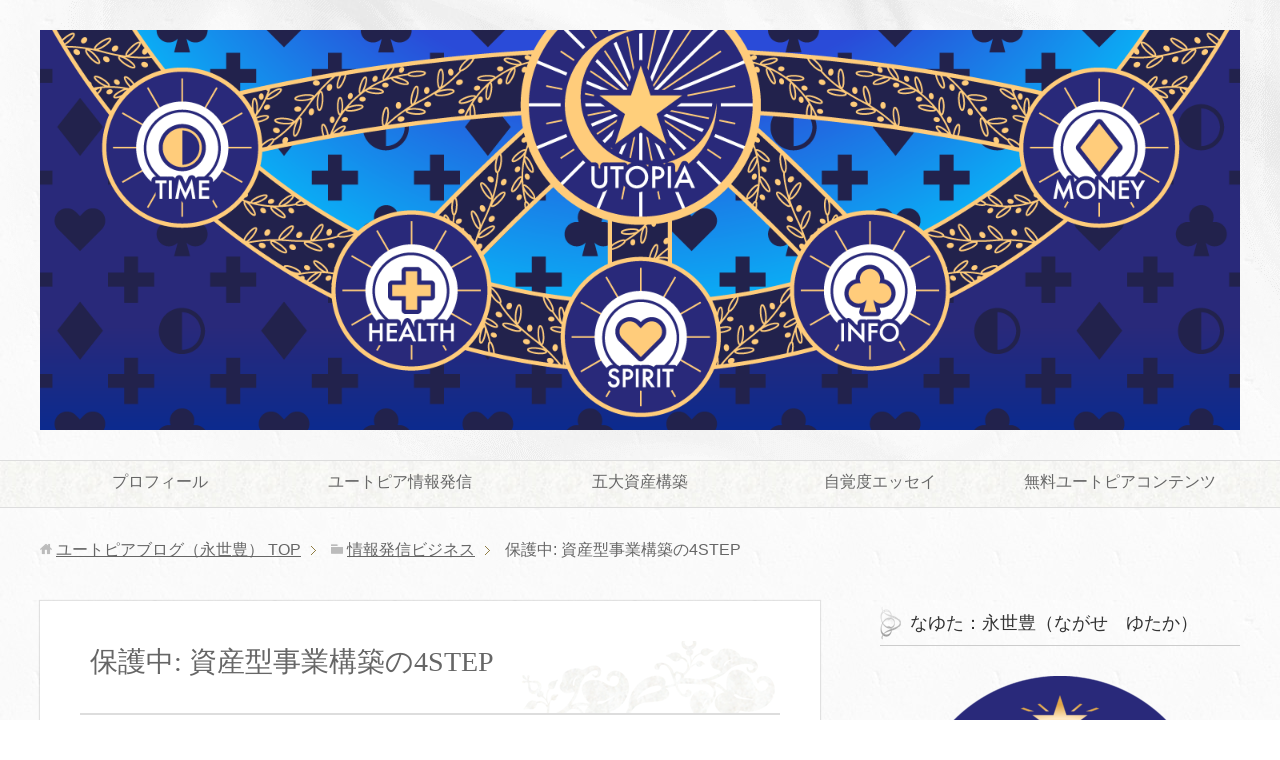

--- FILE ---
content_type: text/html; charset=UTF-8
request_url: https://ne0ne.com/4step/
body_size: 7476
content:
<!DOCTYPE html><html lang="ja"
 class="col2"><head prefix="og: http://ogp.me/ns# fb: http://ogp.me/ns/fb#"><meta charset="UTF-8"><meta http-equiv="X-UA-Compatible" content="IE=edge"><meta name="viewport" content="width=device-width, initial-scale=1.0"><meta name="keywords" content="情報発信ビジネス"><meta name="description" content="この投稿はパスワードで保護されているため抜粋文はありません。"><meta name="robots" content="noindex,nofollow" /><title>保護中: 資産型事業構築の4STEP | ユートピアブログ（永世豊）</title><link rel="canonical" href="https://ne0ne.com/4step/" /><meta property="og:site_name" content="ユートピアブログ（永世豊） | 永世豊（資産構築家なゆた）の提唱する、実践者の半数が月100〜2000万を叶えた方法論を公開。" /><meta property="og:type" content="article" /><meta property="og:title" content="保護中: 資産型事業構築の4STEP | ユートピアブログ（永世豊）" /><meta property="og:url" content="https://ne0ne.com/4step/" /><meta property="article:published_time" content="2022-09-01T12:58:28Z" /><meta property="article:modified_time" content="2022-09-02T09:28:56Z" /><meta name="twitter:card" content="summary_large_image" /><meta name="twitter:domain" content="ne0ne.com" /><meta name="twitter:title" content="保護中: 資産型事業構築の4STEP | ユートピアブログ（永世豊）" /> <script type="application/ld+json" class="aioseo-schema">{"@context":"https:\/\/schema.org","@graph":[{"@type":"WebSite","@id":"https:\/\/ne0ne.com\/#website","url":"https:\/\/ne0ne.com\/","name":"\u30e6\u30fc\u30c8\u30d4\u30a2\u30d6\u30ed\u30b0\uff08\u6c38\u4e16\u8c4a\uff09","description":"\u6c38\u4e16\u8c4a\uff08\u8cc7\u7523\u69cb\u7bc9\u5bb6\u306a\u3086\u305f\uff09\u306e\u63d0\u5531\u3059\u308b\u3001\u5b9f\u8df5\u8005\u306e\u534a\u6570\u304c\u6708100\u301c2000\u4e07\u3092\u53f6\u3048\u305f\u65b9\u6cd5\u8ad6\u3092\u516c\u958b\u3002","publisher":{"@id":"https:\/\/ne0ne.com\/#organization"}},{"@type":"Organization","@id":"https:\/\/ne0ne.com\/#organization","name":"\u30e6\u30fc\u30c8\u30d4\u30a2\u30d6\u30ed\u30b0\uff08\u6c38\u4e16\u8c4a\uff09","url":"https:\/\/ne0ne.com\/"},{"@type":"BreadcrumbList","@id":"https:\/\/ne0ne.com\/4step\/#breadcrumblist","itemListElement":[{"@type":"ListItem","@id":"https:\/\/ne0ne.com\/#listItem","position":"1","item":{"@id":"https:\/\/ne0ne.com\/#item","name":"\u30db\u30fc\u30e0","description":"\u6c38\u4e16\u8c4a\uff08\u8cc7\u7523\u69cb\u7bc9\u5bb6\u306a\u3086\u305f\uff09\u306e\u63d0\u5531\u3059\u308b\u3001\u5b9f\u8df5\u8005\u306e\u534a\u6570\u304c\u6708100\u301c2000\u4e07\u3092\u53f6\u3048\u305f\u65b9\u6cd5\u8ad6\u3092\u516c\u958b\u3002","url":"https:\/\/ne0ne.com\/"},"nextItem":"https:\/\/ne0ne.com\/4step\/#listItem"},{"@type":"ListItem","@id":"https:\/\/ne0ne.com\/4step\/#listItem","position":"2","item":{"@id":"https:\/\/ne0ne.com\/4step\/#item","name":"\u8cc7\u7523\u578b\u4e8b\u696d\u69cb\u7bc9\u306e4STEP","url":"https:\/\/ne0ne.com\/4step\/"},"previousItem":"https:\/\/ne0ne.com\/#listItem"}]},{"@type":"Person","@id":"https:\/\/ne0ne.com\/author\/con\/#author","url":"https:\/\/ne0ne.com\/author\/con\/","name":"\u6c38\u4e16","image":{"@type":"ImageObject","@id":"https:\/\/ne0ne.com\/4step\/#authorImage","url":"https:\/\/secure.gravatar.com\/avatar\/a76b6086c3c1b20892c617533f654cad?s=96&d=mm&r=g","width":"96","height":"96","caption":"\u6c38\u4e16"}},{"@type":"WebPage","@id":"https:\/\/ne0ne.com\/4step\/#webpage","url":"https:\/\/ne0ne.com\/4step\/","name":"\u4fdd\u8b77\u4e2d: \u8cc7\u7523\u578b\u4e8b\u696d\u69cb\u7bc9\u306e4STEP | \u30e6\u30fc\u30c8\u30d4\u30a2\u30d6\u30ed\u30b0\uff08\u6c38\u4e16\u8c4a\uff09","inLanguage":"ja","isPartOf":{"@id":"https:\/\/ne0ne.com\/#website"},"breadcrumb":{"@id":"https:\/\/ne0ne.com\/4step\/#breadcrumblist"},"author":"https:\/\/ne0ne.com\/4step\/#author","creator":"https:\/\/ne0ne.com\/4step\/#author","datePublished":"2022-09-01T12:58:28+09:00","dateModified":"2022-09-02T09:28:56+09:00"},{"@type":"Article","@id":"https:\/\/ne0ne.com\/4step\/#article","name":"\u4fdd\u8b77\u4e2d: \u8cc7\u7523\u578b\u4e8b\u696d\u69cb\u7bc9\u306e4STEP | \u30e6\u30fc\u30c8\u30d4\u30a2\u30d6\u30ed\u30b0\uff08\u6c38\u4e16\u8c4a\uff09","headline":"\u8cc7\u7523\u578b\u4e8b\u696d\u69cb\u7bc9\u306e4STEP","author":{"@id":"https:\/\/ne0ne.com\/author\/con\/#author"},"publisher":{"@id":"https:\/\/ne0ne.com\/#organization"},"datePublished":"2022-09-01T12:58:28+09:00","dateModified":"2022-09-02T09:28:56+09:00","articleSection":"\u60c5\u5831\u767a\u4fe1\u30d3\u30b8\u30cd\u30b9","mainEntityOfPage":{"@id":"https:\/\/ne0ne.com\/4step\/#webpage"},"isPartOf":{"@id":"https:\/\/ne0ne.com\/4step\/#webpage"},"image":{"@type":"ImageObject","@id":"https:\/\/ne0ne.com\/#articleImage","url":"https:\/\/ne0ne.com\/wp-content\/uploads\/2022\/09\/BCEC8E59-F740-4816-A822-13FB87A6ABBA_1_105_c.jpeg","width":"1182","height":"665"}}]}</script> <script async src="https://www.google-analytics.com/analytics.js"></script> <link rel="alternate" type="application/rss+xml" title="ユートピアブログ（永世豊） &raquo; フィード" href="https://ne0ne.com/feed/" /><link rel="alternate" type="application/rss+xml" title="ユートピアブログ（永世豊） &raquo; コメントフィード" href="https://ne0ne.com/comments/feed/" /><link rel='stylesheet' id='wp-block-library-css'  href='https://ne0ne.com/wp-includes/css/dist/block-library/style.min.css' type='text/css' media='all' /><link rel='stylesheet' id='toc-screen-css'  href='https://ne0ne.com/wp-content/plugins/table-of-contents-plus/screen.min.css' type='text/css' media='all' /><link rel='stylesheet' id='keni_base-css'  href='https://ne0ne.com/wp-content/cache/autoptimize/css/autoptimize_single_534382649f607f8b437e20c58e92d79c.css' type='text/css' media='all' /><link rel='stylesheet' id='keni_rwd-css'  href='https://ne0ne.com/wp-content/cache/autoptimize/css/autoptimize_single_0edb7a650942d3ded8ab7a9cc06e5cdb.css' type='text/css' media='all' /><link rel='stylesheet' id='sccss_style-css'  href='https://ne0ne.com/?sccss=1&#038;ver=5.7.14' type='text/css' media='all' /><style id='rocket-lazyload-inline-css' type='text/css'>.rll-youtube-player{position:relative;padding-bottom:56.23%;height:0;overflow:hidden;max-width:100%;}.rll-youtube-player iframe{position:absolute;top:0;left:0;width:100%;height:100%;z-index:100;background:0 0}.rll-youtube-player img{bottom:0;display:block;left:0;margin:auto;max-width:100%;width:100%;position:absolute;right:0;top:0;border:none;height:auto;cursor:pointer;-webkit-transition:.4s all;-moz-transition:.4s all;transition:.4s all}.rll-youtube-player img:hover{-webkit-filter:brightness(75%)}.rll-youtube-player .play{height:72px;width:72px;left:50%;top:50%;margin-left:-36px;margin-top:-36px;position:absolute;background:url(https://ne0ne.com/wp-content/plugins/rocket-lazy-load/assets/img/youtube.png) no-repeat;cursor:pointer}</style> <script type='text/javascript' src='https://ne0ne.com/wp-includes/js/jquery/jquery.min.js' id='jquery-core-js'></script> <script type='text/javascript' id='ct_public-js-extra'>var ctPublic = {"_ajax_nonce":"68328fb0b7","_rest_nonce":"14da453969","_ajax_url":"\/wp-admin\/admin-ajax.php","_rest_url":"https:\/\/ne0ne.com\/wp-json\/","_apbct_ajax_url":"https:\/\/ne0ne.com\/wp-content\/plugins\/cleantalk-spam-protect\/lib\/Cleantalk\/ApbctWP\/Ajax.php","data__set_cookies":"1","data__set_cookies__alt_sessions_type":"0","pixel__setting":"3","pixel__enabled":"1","pixel__url":"https:\/\/moderate1.cleantalk.org\/pixel\/330cbed1adce8c674ff37cb56ad57f7e.gif","data__email_check_before_post":"1"};</script> <link rel="https://api.w.org/" href="https://ne0ne.com/wp-json/" /><link rel="alternate" type="application/json" href="https://ne0ne.com/wp-json/wp/v2/posts/4405" /><link rel="EditURI" type="application/rsd+xml" title="RSD" href="https://ne0ne.com/xmlrpc.php?rsd" /><link rel="wlwmanifest" type="application/wlwmanifest+xml" href="https://ne0ne.com/wp-includes/wlwmanifest.xml" /><meta name="generator" content="WordPress 5.7.14" /><link rel='shortlink' href='https://ne0ne.com/?p=4405' /><link rel="alternate" type="application/json+oembed" href="https://ne0ne.com/wp-json/oembed/1.0/embed?url=https%3A%2F%2Fne0ne.com%2F4step%2F" /><link rel="alternate" type="text/xml+oembed" href="https://ne0ne.com/wp-json/oembed/1.0/embed?url=https%3A%2F%2Fne0ne.com%2F4step%2F&#038;format=xml" /><style type='text/css'>h1,h2,h3,.entry-title{ font-family: "見出ゴMB31" !important;}h4,h5,h6{ font-family: "見出ゴMB31" !important;}.hentry,.entry-content p,.post-inner.entry-content p{ font-family: "TBUDゴシック R" !important;}strong,b{ font-family: "TBUDゴシック E" !important;}</style><link rel="icon" href="https://ne0ne.com/wp-content/uploads/2024/01/cropped-202312-logo_nayuta_nouhin-square_high300ppi-32x32.png" sizes="32x32" /><link rel="icon" href="https://ne0ne.com/wp-content/uploads/2024/01/cropped-202312-logo_nayuta_nouhin-square_high300ppi-192x192.png" sizes="192x192" /><link rel="apple-touch-icon" href="https://ne0ne.com/wp-content/uploads/2024/01/cropped-202312-logo_nayuta_nouhin-square_high300ppi-180x180.png" /><meta name="msapplication-TileImage" content="https://ne0ne.com/wp-content/uploads/2024/01/cropped-202312-logo_nayuta_nouhin-square_high300ppi-270x270.png" /> <noscript><style id="rocket-lazyload-nojs-css">.rll-youtube-player, [data-lazy-src]{display:none !important;}</style></noscript><meta name="twitter:card" content="summary_large_image" /><meta name="twitter:site" content="@yutaka_nagase" /><meta name="twitter:title" content="保護中: 資産型事業構築の4STEP | ユートピアブログ（永世豊）" /><meta name="twitter:description" content="この投稿はパスワードで保護されているため抜粋文はありません。" /><meta name="twitter:image" content="https://ne0ne.com/wp-content/uploads/2024/01/202312-logo_nayuta_nouhin-high300ppi-300x300.png" /> <!--[if lt IE 9]> <script src="https://ne0ne.com/wp-content/themes/keni71_wp_beauty_white_201807281035/js/html5.js"></script><![endif]--></head> <noscript><img height="1" width="1" style="display:none"
 src="https://www.facebook.com/tr?id=338103267075042&ev=PageView&noscript=1"
/></noscript><body class="post-template-default single single-post postid-4405 single-format-standard"><div class="container"><header id="top" class="site-header "><div class="site-header-in"><div class="site-header-conts"><p class="site-title"><a
 href="https://ne0ne.com"><img src="data:image/svg+xml,%3Csvg%20xmlns='http://www.w3.org/2000/svg'%20viewBox='0%200%200%200'%3E%3C/svg%3E" alt="ユートピアブログ（永世豊）" data-lazy-src="https://ne0ne.com/wp-content/uploads/2022/10/twitter_header2_star-1.png" /><noscript><img src="https://ne0ne.com/wp-content/uploads/2022/10/twitter_header2_star-1.png" alt="ユートピアブログ（永世豊）" /></noscript></a></p></div></div><nav class="global-nav"><div class="global-nav-in"><div class="global-nav-panel"><span class="btn-global-nav icon-gn-menu">メニュー</span></div><ul id="menu"><li class="menu-item menu-item-type-post_type menu-item-object-page menu-item-has-children menu-item-3936"><a href="https://ne0ne.com/about-nayuta/">プロフィール</a><ul class="sub-menu"><li class="menu-item menu-item-type-post_type menu-item-object-page menu-item-4581"><a href="https://ne0ne.com/utopia/">ユートピア構築法</a></li><li class="menu-item menu-item-type-post_type menu-item-object-page menu-item-4124"><a href="https://ne0ne.com/mission/">事業理念とプロトコル</a></li></ul></li><li class="menu-item menu-item-type-taxonomy menu-item-object-category current-post-ancestor current-menu-parent current-post-parent menu-item-has-children menu-item-3838"><a href="https://ne0ne.com/category/contentsbusiness/">ユートピア情報発信</a><ul class="sub-menu"><li class="menu-item menu-item-type-post_type menu-item-object-post menu-item-3954"><a href="https://ne0ne.com/webiner1/">第1話</a></li><li class="menu-item menu-item-type-post_type menu-item-object-post menu-item-3955"><a href="https://ne0ne.com/webiner2/">第2話</a></li><li class="menu-item menu-item-type-post_type menu-item-object-post menu-item-3956"><a href="https://ne0ne.com/webiner3/">第3話</a></li><li class="menu-item menu-item-type-post_type menu-item-object-post menu-item-3957"><a href="https://ne0ne.com/%e3%80%90%e7%ac%ac4%e8%a9%b1%e3%80%91%e5%8f%8e%e5%85%a5%e3%82%82%e3%82%84%e3%82%8a%e3%81%8c%e3%81%84%e3%82%82%e4%b8%8a%e3%81%8c%e3%82%8a%e7%b6%9a%e3%81%91%e3%82%8b%e5%83%8d%e3%81%8d%e6%96%b9%e3%81%ab/">第4話</a></li></ul></li><li class="menu-item menu-item-type-taxonomy menu-item-object-category menu-item-3842"><a href="https://ne0ne.com/category/%e4%ba%94%e5%a4%a7%e8%b3%87%e7%94%a3%e3%83%a9%e3%82%a4%e3%83%95/">五大資産構築</a></li><li class="menu-item menu-item-type-taxonomy menu-item-object-category menu-item-has-children menu-item-3840"><a href="https://ne0ne.com/category/%e3%82%b3%e3%83%bc%e3%83%81%e3%83%b3%e3%82%b0/">自覚度エッセイ</a><ul class="sub-menu"><li class="menu-item menu-item-type-post_type menu-item-object-post menu-item-4476"><a href="https://ne0ne.com/realize/">自覚度とは？</a></li></ul></li><li class="menu-item menu-item-type-custom menu-item-object-custom menu-item-3031"><a href="http://ne0ne.com/offer/first/">無料ユートピアコンテンツ</a></li></ul></div></nav></header><div class="main-body"><div class="main-body-in"><nav class="breadcrumbs"><ol class="breadcrumbs-in" itemscope itemtype="http://schema.org/BreadcrumbList"><li class="bcl-first" itemprop="itemListElement" itemscope itemtype="http://schema.org/ListItem"> <a itemprop="item" href="https://ne0ne.com"><span itemprop="name">ユートピアブログ（永世豊）</span> TOP</a><meta itemprop="position" content="1" /></li><li itemprop="itemListElement" itemscope itemtype="http://schema.org/ListItem"> <a itemprop="item" href="https://ne0ne.com/category/contentsbusiness/"><span itemprop="name">情報発信ビジネス</span></a><meta itemprop="position" content="2" /></li><li class="bcl-last">保護中: 資産型事業構築の4STEP</li></ol></nav><main><div class="main-conts"><article id="post-4405" class="section-wrap post-4405 post type-post status-publish format-standard post-password-required category-contentsbusiness"><div class="section-in"><header class="article-header"><h1 class="section-title" itemprop="headline">保護中: 資産型事業構築の4STEP</h1><p class="post-date">公開日 : <time datetime="2022-09-01" itemprop="datePublished" content="2022-09-01" >2022年9月1日</time> / 更新日 : <time datetime="2022-09-02" itemprop="dateModified" content="2022-09-02">2022年9月2日</time></p><div class="post-cat"> <span class="cat cat025" style="background-color: #666;"><a href="https://ne0ne.com/category/contentsbusiness/" style="color: #FFF;">情報発信ビジネス</a></span></div><aside class="sns-list"><ul><li class="sb-tweet"> <a href="https://twitter.com/share" class="twitter-share-button" data-lang="ja">ツイート</a></li><li class="sb-hatebu"> <a href="http://b.hatena.ne.jp/entry/" class="hatena-bookmark-button" data-hatena-bookmark-layout="simple-balloon" title="Add this entry to Hatena Bookmark."><img src="data:image/svg+xml,%3Csvg%20xmlns='http://www.w3.org/2000/svg'%20viewBox='0%200%2020%2020'%3E%3C/svg%3E" alt="Add this entry to Hatena Bookmark." width="20" height="20" style="border: none;" data-lazy-src="https://b.st-hatena.com/images/entry-button/button-only@2x.png" /><noscript><img src="https://b.st-hatena.com/images/entry-button/button-only@2x.png" alt="Add this entry to Hatena Bookmark." width="20" height="20" style="border: none;" /></noscript></a></li><li class="sb-fb-like"><div class="fb-like" data-width="110" data-layout="button_count" data-action="like" data-show-faces="false" data-share="false"></div></li><li class="sb-gplus"><div class="g-plusone" data-size="medium"></div></li></ul></aside></header><div class="article-body"><form action="https://ne0ne.com/wp-login.php?action=postpass" class="post-password-form" method="post"><p>&#12371;&#12398;&#12467;&#12531;&#12486;&#12531;&#12484;&#12399;&#12497;&#12473;&#12527;&#12540;&#12489;&#12391;&#20445;&#35703;&#12373;&#12428;&#12390;&#12356;&#12414;&#12377;&#12290;&#38322;&#35239;&#12377;&#12427;&#12395;&#12399;&#20197;&#19979;&#12395;&#12497;&#12473;&#12527;&#12540;&#12489;&#12434;&#20837;&#21147;&#12375;&#12390;&#12367;&#12384;&#12373;&#12356;&#12290;</p><p><label for="pwbox-4405">&#12497;&#12473;&#12527;&#12540;&#12489;: <input name="post_password" id="pwbox-4405" type="password" size="20"></label> <input type="submit" name="Submit" value="&#30906;&#23450;"></p></form></div><aside class="sns-list"><ul><li class="sb-tweet"> <a href="https://twitter.com/share" class="twitter-share-button" data-lang="ja">ツイート</a></li><li class="sb-hatebu"> <a href="http://b.hatena.ne.jp/entry/" class="hatena-bookmark-button" data-hatena-bookmark-layout="simple-balloon" title="Add this entry to Hatena Bookmark."><img src="data:image/svg+xml,%3Csvg%20xmlns='http://www.w3.org/2000/svg'%20viewBox='0%200%2020%2020'%3E%3C/svg%3E" alt="Add this entry to Hatena Bookmark." width="20" height="20" style="border: none;" data-lazy-src="https://b.st-hatena.com/images/entry-button/button-only@2x.png" /><noscript><img src="https://b.st-hatena.com/images/entry-button/button-only@2x.png" alt="Add this entry to Hatena Bookmark." width="20" height="20" style="border: none;" /></noscript></a></li><li class="sb-fb-like"><div class="fb-like" data-width="110" data-layout="button_count" data-action="like" data-show-faces="false" data-share="false"></div></li><li class="sb-gplus"><div class="g-plusone" data-size="medium"></div></li></ul></aside><div class="page-nav-bf cont-nav"><p class="page-nav-next">「<a href="https://ne0ne.com/thank/" rel="next">永世からの二つのお詫び。先日の記事の反響とスペースについて。</a>」</p><p class="page-nav-prev">「<a href="https://ne0ne.com/9s/" rel="prev">感謝祭・永世が本気で答えるコンサル級Twitterスペースのお知らせ（9月4日21時〜）</a>」</p></div> <a href="https://ne0ne.com/utopia/"><img class="size-full wp-image-150 aligncenter" src="data:image/svg+xml,%3Csvg%20xmlns='http://www.w3.org/2000/svg'%20viewBox='0%200%20800%20450'%3E%3C/svg%3E" alt="" width="800" height="450" data-lazy-src="https://ne0ne.com/wp-content/uploads/2023/12/0cbf2b84a2c9a52a117b8375bc9c49bb.jpg" /><noscript><img class="size-full wp-image-150 aligncenter" src="https://ne0ne.com/wp-content/uploads/2023/12/0cbf2b84a2c9a52a117b8375bc9c49bb.jpg" alt="" width="800" height="450" /></noscript></a><section id="comments" class="comments-area"><p class="nocomments">この投稿はパスワードで保護されています。コメントを閲覧するにはパスワードを入力してください。</p></section></div></article></div></main><aside class="sub-conts sidebar"><section id="text-3" class="section-wrap widget-conts widget_text"><div class="section-in"><h3 class="section-title">なゆた：永世豊（ながせ　ゆたか）</h3><div class="textwidget"><p><img loading="lazy" class="aligncenter wp-image-5278 size-medium" src="data:image/svg+xml,%3Csvg%20xmlns='http://www.w3.org/2000/svg'%20viewBox='0%200%20300%20300'%3E%3C/svg%3E" alt="" width="300" height="300" data-lazy-srcset="https://ne0ne.com/wp-content/uploads/2024/01/202312-logo_nayuta_nouhin-high300ppi-300x300.png 300w, https://ne0ne.com/wp-content/uploads/2024/01/202312-logo_nayuta_nouhin-high300ppi-1024x1024.png 1024w, https://ne0ne.com/wp-content/uploads/2024/01/202312-logo_nayuta_nouhin-high300ppi-150x150.png 150w, https://ne0ne.com/wp-content/uploads/2024/01/202312-logo_nayuta_nouhin-high300ppi-768x768.png 768w, https://ne0ne.com/wp-content/uploads/2024/01/202312-logo_nayuta_nouhin-high300ppi-1536x1536.png 1536w, https://ne0ne.com/wp-content/uploads/2024/01/202312-logo_nayuta_nouhin-high300ppi-2048x2048.png 2048w, https://ne0ne.com/wp-content/uploads/2024/01/202312-logo_nayuta_nouhin-high300ppi-320x320.png 320w, https://ne0ne.com/wp-content/uploads/2024/01/202312-logo_nayuta_nouhin-high300ppi-200x200.png 200w, https://ne0ne.com/wp-content/uploads/2024/01/202312-logo_nayuta_nouhin-high300ppi-100x100.png 100w" data-lazy-sizes="(max-width: 300px) 100vw, 300px" data-lazy-src="https://ne0ne.com/wp-content/uploads/2024/01/202312-logo_nayuta_nouhin-high300ppi-300x300.png" /><noscript><img loading="lazy" class="aligncenter wp-image-5278 size-medium" src="https://ne0ne.com/wp-content/uploads/2024/01/202312-logo_nayuta_nouhin-high300ppi-300x300.png" alt="" width="300" height="300" srcset="https://ne0ne.com/wp-content/uploads/2024/01/202312-logo_nayuta_nouhin-high300ppi-300x300.png 300w, https://ne0ne.com/wp-content/uploads/2024/01/202312-logo_nayuta_nouhin-high300ppi-1024x1024.png 1024w, https://ne0ne.com/wp-content/uploads/2024/01/202312-logo_nayuta_nouhin-high300ppi-150x150.png 150w, https://ne0ne.com/wp-content/uploads/2024/01/202312-logo_nayuta_nouhin-high300ppi-768x768.png 768w, https://ne0ne.com/wp-content/uploads/2024/01/202312-logo_nayuta_nouhin-high300ppi-1536x1536.png 1536w, https://ne0ne.com/wp-content/uploads/2024/01/202312-logo_nayuta_nouhin-high300ppi-2048x2048.png 2048w, https://ne0ne.com/wp-content/uploads/2024/01/202312-logo_nayuta_nouhin-high300ppi-320x320.png 320w, https://ne0ne.com/wp-content/uploads/2024/01/202312-logo_nayuta_nouhin-high300ppi-200x200.png 200w, https://ne0ne.com/wp-content/uploads/2024/01/202312-logo_nayuta_nouhin-high300ppi-100x100.png 100w" sizes="(max-width: 300px) 100vw, 300px" /></noscript></p><p><strong><span class="f14em">◆資</span></strong><strong>産構築家<span class="f14em">◆</span></strong></p><p>【ユートピア構築法＝絶対自分軸×資産型収入】</p><p>のメソッドに基づき、豊かな働き方を創出します。</p><p><strong><span class="f14em">メ</span></strong>ソッド</p><p>①絶対化コンセプトマーケティング</p><p>②ハイエンド商品設計</p><p>③世界観ブランディング</p><p>④永続型事業構築</p><p><strong><span class="f14em">実</span></strong>績</p><p>平均月商8桁/4ヶ月</p><p>メソッド実践者の半数以上が月収100〜2,000万達成</p><p><strong><span class="f14em">経</span></strong>歴</p><p>業歴5年</p><p>ビジネスカウンセリング千人超</p><p><strong><span class="f14em">理</span></strong>念</p><p>「時間・健康・仲間・知識・富」</p><p>の五大資産の循環を大切に</p><p>豊かな人生を歩める仲間を増やしています。</p><p><strong><span class="f14em">使</span></strong>命</p><p>この時代の人々の自覚度を高め</p><p>この世界に豊かさの輪を広げる</p><p>使命を追求しています。</p><p>&nbsp;</p><p><strong><a href="https://ne0ne.com/about-nayuta/">▶くわしくはこちらから</a></strong></p></div></div></section><section id="custom_html-3" class="widget_text section-wrap widget-conts widget_custom_html"><div class="widget_text section-in"><h3 class="section-title">Youtube</h3><div class="textwidget custom-html-widget"><iframe loading="lazy" width="560" height="315" src="about:blank" title="YouTube video player" frameborder="0" allow="accelerometer; autoplay; clipboard-write; encrypted-media; gyroscope; picture-in-picture" allowfullscreen data-rocket-lazyload="fitvidscompatible" data-lazy-src="https://www.youtube.com/embed/videoseries?list=PL7OrJ-k4rjciZ2w9QtNEmy3ggkC7HEFLa"></iframe><noscript><iframe width="560" height="315" src="https://www.youtube.com/embed/videoseries?list=PL7OrJ-k4rjciZ2w9QtNEmy3ggkC7HEFLa" title="YouTube video player" frameborder="0" allow="accelerometer; autoplay; clipboard-write; encrypted-media; gyroscope; picture-in-picture" allowfullscreen></iframe></noscript> <script src="https://apis.google.com/js/platform.js"></script> <div class="g-ytsubscribe" data-channelid="UCiz9mql7y0FV2rzVx1EcwuA" data-layout="full" data-count="default"></div></div></div></section><section id="custom_html-4" class="widget_text section-wrap widget-conts widget_custom_html"><div class="widget_text section-in"><h3 class="section-title">Twitter</h3><div class="textwidget custom-html-widget"><a href="https://twitter.com/yutaka_nagase?ref_src=twsrc%5Etfw" class="twitter-follow-button" data-show-count="false">Follow @yutaka_nagase</a><script async src="https://platform.twitter.com/widgets.js" charset="utf-8"></script> <a class="twitter-timeline" data-height="600" href="https://twitter.com/yutaka_nagase?ref_src=twsrc%5Etfw">Tweets by yutaka_nagase</a> <script async src="https://platform.twitter.com/widgets.js" charset="utf-8"></script></div></div></section><section id="keni_recent_post-6" class="section-wrap widget-conts widget_keni_recent_post"><div class="section-in"><h3 class="section-title">最新記事</h3><ul class="link-menu-image"><li><p class="post-title"><a href="https://ne0ne.com/marketing/">保護中: ユートピアマーケティング</a></p></li><li><p class="post-title"><a href="https://ne0ne.com/sephiroth/">保護中: 【完全保存版】限定公開セフィロトコンセプト</a></p></li><li><p class="post-title"><a href="https://ne0ne.com/7rule/">保護中: 【完全保存版】限定公開「永続事業方程式」七つの法則</a></p></li></ul></div></section><section id="text-6" class="section-wrap widget-conts widget_text"><div class="section-in"><h3 class="section-title">お問い合わせ</h3><div class="textwidget"><p><a href="https://ne0ne.com/contact/">お問い合わせはこちらから</a></p><p>&nbsp;</p><p>&nbsp;</p></div></div></section></aside></div></div><footer class="site-footer"><div class="site-footer-in"><div class="site-footer-conts"><ul class="site-footer-nav"><li class="menu-item menu-item-type-post_type menu-item-object-page menu-item-has-children menu-item-3936"><a href="https://ne0ne.com/about-nayuta/">プロフィール</a><ul class="sub-menu"><li class="menu-item menu-item-type-post_type menu-item-object-page menu-item-4581"><a href="https://ne0ne.com/utopia/">ユートピア構築法</a></li><li class="menu-item menu-item-type-post_type menu-item-object-page menu-item-4124"><a href="https://ne0ne.com/mission/">事業理念とプロトコル</a></li></ul></li><li class="menu-item menu-item-type-taxonomy menu-item-object-category current-post-ancestor current-menu-parent current-post-parent menu-item-has-children menu-item-3838"><a href="https://ne0ne.com/category/contentsbusiness/">ユートピア情報発信</a><ul class="sub-menu"><li class="menu-item menu-item-type-post_type menu-item-object-post menu-item-3954"><a href="https://ne0ne.com/webiner1/">第1話</a></li><li class="menu-item menu-item-type-post_type menu-item-object-post menu-item-3955"><a href="https://ne0ne.com/webiner2/">第2話</a></li><li class="menu-item menu-item-type-post_type menu-item-object-post menu-item-3956"><a href="https://ne0ne.com/webiner3/">第3話</a></li><li class="menu-item menu-item-type-post_type menu-item-object-post menu-item-3957"><a href="https://ne0ne.com/%e3%80%90%e7%ac%ac4%e8%a9%b1%e3%80%91%e5%8f%8e%e5%85%a5%e3%82%82%e3%82%84%e3%82%8a%e3%81%8c%e3%81%84%e3%82%82%e4%b8%8a%e3%81%8c%e3%82%8a%e7%b6%9a%e3%81%91%e3%82%8b%e5%83%8d%e3%81%8d%e6%96%b9%e3%81%ab/">第4話</a></li></ul></li><li class="menu-item menu-item-type-taxonomy menu-item-object-category menu-item-3842"><a href="https://ne0ne.com/category/%e4%ba%94%e5%a4%a7%e8%b3%87%e7%94%a3%e3%83%a9%e3%82%a4%e3%83%95/">五大資産構築</a></li><li class="menu-item menu-item-type-taxonomy menu-item-object-category menu-item-has-children menu-item-3840"><a href="https://ne0ne.com/category/%e3%82%b3%e3%83%bc%e3%83%81%e3%83%b3%e3%82%b0/">自覚度エッセイ</a><ul class="sub-menu"><li class="menu-item menu-item-type-post_type menu-item-object-post menu-item-4476"><a href="https://ne0ne.com/realize/">自覚度とは？</a></li></ul></li><li class="menu-item menu-item-type-custom menu-item-object-custom menu-item-3031"><a href="http://ne0ne.com/offer/first/">無料ユートピアコンテンツ</a></li></ul></div></div><div class="copyright"><p><small>(C) 2018ユートピアブログ（永世豊）</small></p></div></footer><p class="page-top"><a href="#top"><img class="over" src="data:image/svg+xml,%3Csvg%20xmlns='http://www.w3.org/2000/svg'%20viewBox='0%200%2080%2080'%3E%3C/svg%3E" width="80" height="80" alt="ページの先頭へ" data-lazy-src="https://ne0ne.com/wp-content/themes/keni71_wp_beauty_white_201807281035/images/common/page-top_off.png"><noscript><img class="over" src="https://ne0ne.com/wp-content/themes/keni71_wp_beauty_white_201807281035/images/common/page-top_off.png" width="80" height="80" alt="ページの先頭へ"></noscript></a></p></div> <script defer src="https://ne0ne.com/wp-content/cache/autoptimize/js/autoptimize_26b8f0f6710594bfcbf1a62405a5b8ca.js"></script></body></html>

--- FILE ---
content_type: text/html; charset=UTF-8
request_url: https://ne0ne.com/wp-admin/admin-ajax.php?0.2043370108660718
body_size: -107
content:
914b8a5dd7036292d83b40080dfbcbe3c106fcda48fa4605a91efdb436c6d019

--- FILE ---
content_type: text/html; charset=utf-8
request_url: https://accounts.google.com/o/oauth2/postmessageRelay?parent=https%3A%2F%2Fne0ne.com&jsh=m%3B%2F_%2Fscs%2Fabc-static%2F_%2Fjs%2Fk%3Dgapi.lb.en.2kN9-TZiXrM.O%2Fd%3D1%2Frs%3DAHpOoo_B4hu0FeWRuWHfxnZ3V0WubwN7Qw%2Fm%3D__features__
body_size: 164
content:
<!DOCTYPE html><html><head><title></title><meta http-equiv="content-type" content="text/html; charset=utf-8"><meta http-equiv="X-UA-Compatible" content="IE=edge"><meta name="viewport" content="width=device-width, initial-scale=1, minimum-scale=1, maximum-scale=1, user-scalable=0"><script src='https://ssl.gstatic.com/accounts/o/2580342461-postmessagerelay.js' nonce="bLj0IZbSqPwivNYJnBpY6w"></script></head><body><script type="text/javascript" src="https://apis.google.com/js/rpc:shindig_random.js?onload=init" nonce="bLj0IZbSqPwivNYJnBpY6w"></script></body></html>

--- FILE ---
content_type: text/css
request_url: https://ne0ne.com/wp-content/cache/autoptimize/css/autoptimize_single_534382649f607f8b437e20c58e92d79c.css
body_size: 15155
content:
@charset "UTF-8";
/*! normalize.css v3.0.2 | MIT License | git.io/normalize*/
html{font-family:sans-serif;-ms-text-size-adjust:100%;-webkit-text-size-adjust:100%}body{margin:0}article,aside,details,figcaption,figure,footer,header,hgroup,main,menu,nav,section,summary{display:block}audio,canvas,progress,video{display:inline-block;vertical-align:baseline}audio:not([controls]){display:none;height:0}[hidden],template{display:none}a{background-color:transparent}a:active,a:hover{outline:0}abbr[title]{border-bottom:1px dotted}b,strong{font-weight:700}dfn{font-style:italic}h1{margin:.67em 0;font-size:2em}mark{background:#ff0;color:#000}small{font-size:80%}sub,sup{vertical-align:baseline;line-height:0;position:relative;font-size:75%}sup{top:-.5em}sub{bottom:-.25em}img{border:0}svg:not(:root){overflow:hidden}figure{margin:1em 40px}hr{height:0;-moz-box-sizing:content-box;box-sizing:content-box}pre{overflow:auto}code,kbd,pre,samp{font-family:monospace,monospace;font-size:1em}button,input,optgroup,select,textarea{margin:0;color:inherit;font:inherit}button{overflow:visible}button,select{text-transform:none}button,html input[type=button],input[type=reset],input[type=submit]{cursor:pointer;-webkit-appearance:button}button[disabled],html input[disabled]{cursor:default}button::-moz-focus-inner,input::-moz-focus-inner{padding:0;border:0}input{line-height:normal}input[type=checkbox],input[type=radio]{padding:0;box-sizing:border-box}input[type=number]::-webkit-inner-spin-button,input[type=number]::-webkit-outer-spin-button{height:auto}input[type=search]{-moz-box-sizing:content-box;-webkit-box-sizing:content-box;box-sizing:content-box;-webkit-appearance:textfield}input[type=search]::-webkit-search-cancel-button,input[type=search]::-webkit-search-decoration{-webkit-appearance:none}fieldset{margin:0 2px;padding:.35em .625em .75em;border:1px solid silver}legend{padding:0;border:0}textarea{overflow:auto}optgroup{font-weight:700}table{border-collapse:collapse;border-spacing:0}td,th{padding:0}html{overflow-y:scroll}body{background:url(//ne0ne.com/wp-content/themes/keni71_wp_beauty_white_201807281035/./images/common/bg.jpg);font-family:"游ゴシック体","Yu Gothic",YuGothic,Verdana,"ヒラギノ角ゴ ProN W3","Hiragino Kaku Gothic ProN","メイリオ",Meiryo,sans-serif;font-family:Verdana,"ヒラギノ角ゴ ProN W3","Hiragino Kaku Gothic ProN","メイリオ",Meiryo,sans-serif}@media screen and (-webkit-min-device-pixel-ratio:2),(min-resolution:2dppx){body{background:url(//ne0ne.com/wp-content/themes/keni71_wp_beauty_white_201807281035/./images/common/bg@2x.jpg);-webkit-background-size:120px 120px;background-size:120px 120px}}a{-webkit-transition:.3s;-o-transition:.3s;transition:.3s;color:#666}a:hover,a:active,a:focus{color:#e4b948}address,caption,cite,code,dfn,var,h1,h2,h3,h4,h5,h6{font-style:normal;font-weight:400}q{quotes:none}q:before,q:after{content:'';content:none}img{vertical-align:bottom;-ms-interpolation-mode:bicubic}div{word-wrap:break-word}pre{overflow:auto;white-space:pre-wrap;word-wrap:break-word}form{margin:0}button,input,select,textarea,optgroup,option{vertical-align:baseline}select{max-width:100%}textarea{min-height:100px;vertical-align:top}button::-moz-focus-inner,input::-moz-focus-inner{margin:0}table{width:100%;word-break:break-all;word-wrap:break-word;border-spacing:0}caption{text-align:left}img{height:auto;max-width:100%}img{max-width:none\9}html:not(:target) img{max-width:100%}p{margin:0 0 1em}ul,ol{margin-left:40px;padding-left:0}li{margin-bottom:.5em}blockquote{position:relative;margin:2em 0;padding:115px 45px 80px;background:#f2f2f2}blockquote p:last-child{margin-bottom:0}blockquote:before{position:absolute;top:40px;left:30px;width:58px;height:45px;content:url(//ne0ne.com/wp-content/themes/keni71_wp_beauty_white_201807281035/./images/icon/icon-laquo.png)}blockquote:after{position:absolute;right:30px;bottom:20px;width:58px;height:45px;content:url(//ne0ne.com/wp-content/themes/keni71_wp_beauty_white_201807281035/./images/icon/icon-raquo.png)}@media screen and (-webkit-min-device-pixel-ratio:2),(min-resolution:2dppx){blockquote:before{display:inline-block;width:58px;height:45px;vertical-align:middle;background:url(//ne0ne.com/wp-content/themes/keni71_wp_beauty_white_201807281035/./images/icon/icon-laquo@2x.png);-webkit-background-size:58px 45px;background-size:58px 45px;content:" "}blockquote:after{display:inline-block;width:58px;height:45px;vertical-align:middle;background:url(//ne0ne.com/wp-content/themes/keni71_wp_beauty_white_201807281035/./images/icon/icon-raquo@2x.png);-webkit-background-size:58px 45px;background-size:58px 45px;content:" "}}blockquote a:hover,blockquote a:active,blockquote a:focus{color:#c4a76b}q{background:#fffdc2}table{width:100%;margin:1em 0;padding:0;border-top:1px solid #bbb;border-left:1px solid #bbb}th,td{padding:1.25em 1em;border-right:1px solid #bbb;border-bottom:1px solid #bbb}th{background:#e5e5e5;background:-moz-linear-gradient(left,#efefef 0%,#fcfcfc 100%);background:-webkit-linear-gradient(left,#efefef 0%,#fcfcfc 100%);background:-webkit-gradient(linear,0 0,100% 0,from(#efefef),color-stop(1,#fcfcfc));background:-o-linear-gradient(left,#efefef 0%,#fcfcfc 100%);background:linear-gradient(left,#efefef 0%,#fcfcfc 100%);text-align:left;color:#333}thead th{background:url(//ne0ne.com/wp-content/themes/keni71_wp_beauty_white_201807281035/./images/common/bg-white.jpg);text-align:center}@media screen and (-webkit-min-device-pixel-ratio:2),(min-resolution:2dppx){thead th{background:url(//ne0ne.com/wp-content/themes/keni71_wp_beauty_white_201807281035/./images/common/bg-white@2x.jpg);-webkit-background-size:180px 140px;background-size:180px 140px}}dd{margin-left:0;padding-left:1em}figure{margin:1em 0}.container{position:relative}.site-header,.global-nav,.main-body,.site-footer{min-width:1200px}.site-header-in,.global-nav-in,.main-image-in,.main-image-in-text,.main-image-in-text-cont,.main-body-in,.site-footer-in{-webkit-box-sizing:border-box;box-sizing:border-box;width:1200px;margin:auto}.main-image-in img{width:100%}.main-image-in.wide,.main-image-in-text.wide{width:100%}.col1 .main-body-in{width:100%}.col1 .breadcrumbs{width:1200px;margin-right:auto;margin-left:auto}.col2 .main-conts{float:left;width:65%}.col2 .sub-conts{float:right;width:30%}.col2r .main-conts{float:right;width:65%}.col2r .sub-conts{float:left;width:30%}.site-header{background:url(//ne0ne.com/wp-content/themes/keni71_wp_beauty_white_201807281035/./images/common/bg_site-header.png) repeat-x}@media screen and (-webkit-min-device-pixel-ratio:2),(min-resolution:2dppx){.site-header{background:url(//ne0ne.com/wp-content/themes/keni71_wp_beauty_white_201807281035/./images/common/bg_site-header2x.png) repeat-x;-webkit-background-size:1160px 632px;background-size:1156px 632px}}.site-header-conts{display:table;width:100%;padding:30px 0}.site-title{display:table-cell;margin:0;font-size:2.25em}.site-title a{color:#333;text-decoration:none}.site-title a:hover,.site-title a:active,.site-title a:focus{text-decoration:underline}.normal-screen .site-title{font-size:3em}.normal-screen .lp-catch{font-size:1.5em}.header-box{display:table-cell;text-align:right}.full-screen{background-position:center center;background-repeat:no-repeat;-webkit-background-size:cover;background-size:cover;color:#fff}.full-screen .site-header-in{display:table}.full-screen .site-header-conts{display:table-cell;-webkit-box-sizing:border-box;box-sizing:border-box;overflow:hidden;width:100%;padding:1em;text-align:center;vertical-align:middle;text-shadow:1px 1px 8px #666}.full-screen .site-title{display:block}.contact-btn{margin-bottom:0}.full-screen .site-header-conts h1{width:auto;margin:0}.full-screen .site-header-conts p{font-size:2em}.full-screen .site-header-conts p a{color:#fff;text-decoration:none}.global-nav{padding:0;border-top:1px solid #ddd;border-bottom:1px solid #ddd;background:url(//ne0ne.com/wp-content/themes/keni71_wp_beauty_white_201807281035/./images/common/bg-white.jpg) #eee}@media screen and (-webkit-min-device-pixel-ratio:2),(min-resolution:2dppx){.global-nav{background:url(//ne0ne.com/wp-content/themes/keni71_wp_beauty_white_201807281035/./images/common/bg-white@2x.jpg) #eee;-webkit-background-size:180px 140px;background-size:180px 140px}}.global-nav-panel{display:none;font-size:12px}.global-nav-panel span{display:block;min-height:20px;line-height:20px}.icon-gn-menu{padding-left:25px;background:url(//ne0ne.com/wp-content/themes/keni71_wp_beauty_white_201807281035/./images/icon/icon-gn-menu.png) left center no-repeat}.icon-gn-close{padding-left:25px;background:url(//ne0ne.com/wp-content/themes/keni71_wp_beauty_white_201807281035/./images/icon/icon-gn-close.png) left center no-repeat}@media screen and (-webkit-min-device-pixel-ratio:2),(min-resolution:2dppx){.icon-gn-menu{background:url(//ne0ne.com/wp-content/themes/keni71_wp_beauty_white_201807281035/./images/icon/icon-gn-menu@2x.png) left center no-repeat;-webkit-background-size:20px 20px;background-size:20px 20px}.icon-gn-close{background:url(//ne0ne.com/wp-content/themes/keni71_wp_beauty_white_201807281035/./images/icon/icon-gn-close@2x.png) left center no-repeat;-webkit-background-size:20px 20px;background-size:20px 20px}}.global-nav .show-menu,.global-nav .show-menu li ul{display:block!important}.global-nav-in ul{display:table;width:100%;margin:0;padding:0;table-layout:fixed}.global-nav-in li{display:table-cell;list-style:none;position:relative;vertical-align:middle;margin:0;background:url(//ne0ne.com/wp-content/themes/keni71_wp_beauty_white_201807281035/./images/common/bg-white.jpg) #eee;text-align:center}@media screen and (-webkit-min-device-pixel-ratio:2),(min-resolution:2dppx){.global-nav-in li{background:url(//ne0ne.com/wp-content/themes/keni71_wp_beauty_white_201807281035/./images/common/bg-white@2x.jpg) #eee;-webkit-background-size:180px 140px;background-size:180px 140px}}.global-nav-in li a{display:block;min-height:1.5em;padding:.7em;color:#666;text-decoration:none}.global-nav-in li:hover,.global-nav-in li:active,.global-nav-in li:focus{background:#fae59e;background:-moz-linear-gradient(#fcf1da 0%,#fae59e 75%);background:-webkit-linear-gradient(#fcf1da 0%,#fae59e 75%);background:-webkit-gradient(linear,0 0,0 100%,from(#fcf1da),color-stop(.75,#fae59e));background:-o-linear-gradient(#fcf1da 0%,#fae59e 75%);background:linear-gradient(#fcf1da 0%,#fae59e 75%);color:#333}.global-nav-in li ul{display:none;position:absolute;top:100%;left:0;z-index:10;-webkit-box-sizing:border-box;box-sizing:border-box;width:100%;border-top:1px solid #ccc;border-left:1px solid #ccc;border-right:1px solid #ccc}.global-nav li ul li{display:list-item;width:100%;margin:0;padding:0;border-right:none;white-space:normal}.global-nav li ul li a{display:block;padding:.8em 2em;border-bottom:1px solid #ccc;background:#fff;color:#333}.global-nav li ul li a:hover{background:#fcf1da}.global-nav-in li ul ul{top:0;left:100%;border-top:none}.global-nav-in li ul ul li a{background:#eee}.main-image{margin-bottom:2em}.main-image-in-text{background-repeat:no-repeat;background-size:cover}.main-image-in-text-cont{-webkit-box-sizing:border-box;box-sizing:border-box;padding:3em}.main-image-in-text.wide .main-image-in-text-cont{width:1200px}.main-image-in-text p:last-child{margin-bottom:0}.main-copy{margin-bottom:20px;font-size:3em;text-align:center}.sub-copy{font-size:1.5em;text-align:center}.main-body{margin-top:2em;padding-bottom:30px}.no-gn .main-body{margin-top:0}.lp.no-gn .main-body{margin-top:2em}.breadcrumbs-in{margin:2em 0;padding:0;color:#666}.no-gn .breadcrumbs-in{margin-top:0}.breadcrumbs-in a{color:#666}.breadcrumbs-in a:hover,.breadcrumbs-in a:active,.breadcrumbs-in a:focus{color:#e4b948}.breadcrumbs-in li{display:inline-block;list-style:none;position:relative;margin-right:15px;padding-right:15px;background:url(//ne0ne.com/wp-content/themes/keni71_wp_beauty_white_201807281035/./images/icon/icon-brc.gif) right center no-repeat}.breadcrumbs-in li:before{content:url(//ne0ne.com/wp-content/themes/keni71_wp_beauty_white_201807281035/./images/icon/icon-folder-brc.png)}.breadcrumbs-in li.bcl-first:before{content:url(//ne0ne.com/wp-content/themes/keni71_wp_beauty_white_201807281035/./images/icon/icon-home-brc.png)}.breadcrumbs-in li.bcl-last{background:0 0}.breadcrumbs-in li.bcl-last:before{content:none}@media screen and (-webkit-min-device-pixel-ratio:2),(min-resolution:2dppx){.breadcrumbs-in li{background:url(//ne0ne.com/wp-content/themes/keni71_wp_beauty_white_201807281035/./images/icon/icon-brc@2x.gif) right center no-repeat;-webkit-background-size:5px 9px;background-size:5px 9px}.breadcrumbs-in li:before{width:12px;height:12px;background:url(//ne0ne.com/wp-content/themes/keni71_wp_beauty_white_201807281035/./images/icon/icon-folder-brc@2x.png)}.breadcrumbs-in li.bcl-first:before{width:12px;height:12px;background:url(//ne0ne.com/wp-content/themes/keni71_wp_beauty_white_201807281035/./images/icon/icon-home-brc@2x.png)}.breadcrumbs-in li:before,.breadcrumbs-in li.bcl-first:before{display:inline-block;vertical-align:middle;-webkit-background-size:contain;background-size:contain;content:" "}.breadcrumbs-in li.bcl-last:before{width:0;height:0;background:0 0;content:none}}.main-conts{line-height:1.8}.col1 .main-conts{margin-bottom:40px}.section-wrap{-webkit-box-sizing:border-box;box-sizing:border-box;margin-bottom:30px;padding:40px;border:1px solid #ccc}.main-conts .section-wrap{border:none;box-shadow:0px 0px 1px 1px rgba(0,0,0,.1);background:#fff}.section-wrap.wide{border-right:0;border-left:0}.section-wrap .section-in,.float-area{-webkit-box-sizing:border-box;box-sizing:border-box}.float-area{margin-bottom:10px}.col1 .section-wrap,.col1 .float-area{width:1200px;margin-right:auto;margin-left:auto}.col1 .section-wrap{padding:40px 80px}.col1 .section-wrap.wide{width:100%;padding:40px 0}.col1 .section-wrap.wide .section-in{width:1200px;margin-right:auto;margin-left:auto;padding:30px 0}.sub-conts .section-wrap{margin:0 auto;padding:0;border:none}.sub-conts .section-wrap .section-in{padding:0 20px 30px}.col1 .sub-conts .section-wrap .section-in{padding:0 80px 30px}.sub-conts .link-menu{margin-left:0;padding-left:0}.sub-conts .link-menu li{list-style:none;margin-bottom:1em;padding-left:13px;background:url(//ne0ne.com/wp-content/themes/keni71_wp_beauty_white_201807281035/./images/icon/icon-list-arw.png) left 6px no-repeat}@media screen and (-webkit-min-device-pixel-ratio:2),(min-resolution:2dppx){.sub-conts .link-menu li{background:url(//ne0ne.com/wp-content/themes/keni71_wp_beauty_white_201807281035/./images/icon/icon-list-arw@2x.png) left 6px no-repeat;-webkit-background-size:9px 12px;background-size:9px 12px}}.sub-conts .link-menu ul{margin-top:1em;margin-left:10px;padding-left:0}.sub-conts .link-menu-image{margin-right:0;margin-left:0}.sub-conts .link-menu-image li{list-style:none;overflow:hidden;margin-bottom:20px;padding-bottom:20px;border-bottom:1px dotted #ccc}.sub-conts .link-menu-image li:last-child{margin-bottom:0;padding-bottom:0;border-bottom:none}.link-menu-image-thumb{float:left;margin-right:1em}.sub-conts .link-menu-image .post-title{overflow:hidden;margin-bottom:0;padding:5px 0;border:none;background:0 0;font-weight:400}.sub-conts .section-wrap h3{padding:0 0 10px;border-bottom:solid 2px #999;border-radius:0;background:0 0;color:#333;font-weight:700}.sub-conts .b{color:#333}.site-footer{background:url(//ne0ne.com/wp-content/themes/keni71_wp_beauty_white_201807281035/./images/common/bg_site-header.png) #fff;color:#333}@media screen and (-webkit-min-device-pixel-ratio:2),(min-resolution:2dppx){.site-footer{background:url(//ne0ne.com/wp-content/themes/keni71_wp_beauty_white_201807281035/./images/common/bg_site-header@2x.png) #fff;-webkit-background-size:1175px 710px;background-size:1175px 710px}}.site-footer-in a{color:#666}.site-footer-in a:hover,.site-footer-in a:active,.site-footer-in a:focus{color:#e4b948}.site-footer-nav{margin:0 auto;padding:1em 0;text-align:center}.site-footer-nav li{display:inline;list-style:none;margin-left:50px;padding:0 0 0 13px;background:url(//ne0ne.com/wp-content/themes/keni71_wp_beauty_white_201807281035/./images/icon/icon-arw-next02.png) left center no-repeat}@media screen and (-webkit-min-device-pixel-ratio:2),(min-resolution:2dppx){.site-footer-nav li{background:url(//ne0ne.com/wp-content/themes/keni71_wp_beauty_white_201807281035/./images/icon/icon-arw-next02@2x.png) left center no-repeat;-webkit-background-size:8px 10px;background-size:8px 10px}}.site-footer-nav li:first-child{margin-left:0}.site-footer-conts-area{padding:1em 0}.copyright{margin:0;padding:15px 0;background:url(//ne0ne.com/wp-content/themes/keni71_wp_beauty_white_201807281035/./images/common/bg-gray.jpg) #666;color:#fff;text-align:center}@media screen and (-webkit-min-device-pixel-ratio:2),(min-resolution:2dppx){.copyright{background:url(//ne0ne.com/wp-content/themes/keni71_wp_beauty_white_201807281035/./images/common/bg-gray@2x.jpg) #666;-webkit-background-size:180px 140px;background-size:180px 140px}}.copyright small{font-size:100%}.page-top{display:none;position:fixed;right:20px;bottom:20px;z-index:99;line-height:1.2;margin-bottom:0}.section-in>h1:first-child,.section-in>h2:first-child,.section-in>h3:first-child,.section-in>h4:first-child,.section-in>h5:first-child,.section-in>h6:first-child{margin-top:0}.main-body h1{margin:60px 0 20px;color:#333;font-size:1.75em}.page .main-body h1.section-title{padding:40px 20px;border-top:3px solid #ddd;border-bottom:2px solid #ddd;background:url(//ne0ne.com/wp-content/themes/keni71_wp_beauty_white_201807281035/./images/common/bg-h1.png) right 0 no-repeat #fff}@media screen and (-webkit-min-device-pixel-ratio:2),(min-resolution:2dppx){.page .main-body h1.section-title{background:url(//ne0ne.com/wp-content/themes/keni71_wp_beauty_white_201807281035/./images/common/bg-h1@2x.png) right 0 no-repeat #fff;-webkit-background-size:352px 123px;background-size:352px 123px}}.home .main-body h2,.archive h2.section-title,.search h2.section-title,.archive .main-body h2,.search .main-body h2,.single .main-body h1,.page .main-body h2{margin:0 0 1em;padding:0 0 30px 10px;border-bottom:2px solid #ddd;background:url(//ne0ne.com/wp-content/themes/keni71_wp_beauty_white_201807281035/./images/common/bg-h2.png) right bottom no-repeat #fff;color:#666;line-height:1.5;font-size:1.75em}@media screen and (-webkit-min-device-pixel-ratio:2),(min-resolution:2dppx){.home .main-body h2,.archive .main-body h2,.search .main-body h2,.single .main-body h1,.page .main-body h2{background:url(//ne0ne.com/wp-content/themes/keni71_wp_beauty_white_201807281035/./images/common/bg-h2@2x.png) right bottom no-repeat #fff;-webkit-background-size:265px 93px;background-size:265px 93px}}.page .main-body h2{margin:60px 0 30px;padding:30px 10px;border-top:1px solid #ddd}.home.page .main-body h2:first-child{margin-top:0}.main-body h3{margin:60px 0 30px;padding:5px 10px;background:url(//ne0ne.com/wp-content/themes/keni71_wp_beauty_white_201807281035/./images/common/bg-gray.jpg) #666;color:#333;font-size:1.3em}@media screen and (-webkit-min-device-pixel-ratio:2),(min-resolution:2dppx){.main-body h3{background:url(//ne0ne.com/wp-content/themes/keni71_wp_beauty_white_201807281035/./images/common/bg-gray@2x.jpg) #666;-webkit-background-size:180px 140px;background-size:180px 140px}}.main-body h4{margin:55px 0 25px;padding:0 0 4px;border-bottom:1px dotted #ccc;color:#333;font-weight:700;font-size:1.25em}.main-body h5{margin:55px 0 25px;padding:3px 10px;background:url(//ne0ne.com/wp-content/themes/keni71_wp_beauty_white_201807281035/./images/common/bg-white.jpg) #ccc;color:#333;font-size:1.2em}@media screen and (-webkit-min-device-pixel-ratio:2),(min-resolution:2dppx){.main-body h5{background:url(//ne0ne.com/wp-content/themes/keni71_wp_beauty_white_201807281035/./images/common/bg-white@2x.jpg) #ccc;-webkit-background-size:120px 120px;background-size:120px 120px}}.main-body h6{margin:55px 0 25px;padding-left:8px;border-left:6px solid #666;color:#666;font-weight:700;font-size:1.125em}.main-body .img-title{padding:0;border:none;background:0 0;border-radius:0;box-shadow:none;font-weight:400;font-size:1em}.main-body h3 a:hover{color:#fff}.main-body .archive-title{margin:0 0 20px;font-size:1.6em}.col1 .main-body .archive-title{max-width:1200px;margin-right:auto;margin-left:auto}.page .section-wrap .section-title{line-height:1.5;margin:0 0 1em;padding:0 0 15px;border:none;background:url(//ne0ne.com/wp-content/themes/keni71_wp_beauty_white_201807281035/./images/common/main_h2.png) 0 bottom repeat-x #fff;font-size:2.125em}@media screen and (-webkit-min-device-pixel-ratio:2),(min-resolution:2dppx){.section-wrap .section-title{background:url(//ne0ne.com/wp-content/themes/keni71_wp_beauty_white_201807281035/./images/common/main_h2@2x.png) 0 bottom repeat-x #fff;-webkit-background-size:20px 5px;background-size:20px 5px}}.single .main-body h2{margin:0 0 30px;padding-left:33px;border-bottom:1px solid #ccc;background:url(//ne0ne.com/wp-content/themes/keni71_wp_beauty_white_201807281035/images/common/single_h2.png) 0 50% no-repeat;color:#333;font-size:1.3em;font-weight:700}@media screen and (-webkit-min-device-pixel-ratio:2),(min-resolution:2dppx){.single .main-body h2{background:url(//ne0ne.com/wp-content/themes/keni71_wp_beauty_white_201807281035/./images/common/single_h2@2x.png) 0 50% no-repeat;-webkit-background-size:25px 24px;background-size:25px 24px}}.main-body .section-title a{color:#333;text-decoration:none}.main-body .section-title a:hover,.main-body .section-title a:active,.main-body .section-title a:focus{color:#e4b948;text-decoration:underline}.sub-conts .section-wrap .section-in .section-title,.sub-conts .section-wrap .article-header .section-title{margin:0 -20px 30px;padding:10px 0 10px 30px;border-bottom:1px solid #ccc;background:url(//ne0ne.com/wp-content/themes/keni71_wp_beauty_white_201807281035/./images/common/section-title.png) 0 50% no-repeat;color:#333;font-weight:400;font-size:1.125em}@media screen and (-webkit-min-device-pixel-ratio:2),(min-resolution:2dppx){.sub-conts .section-wrap .section-in .section-title,.sub-conts .section-wrap .article-header .section-title{background:url(//ne0ne.com/wp-content/themes/keni71_wp_beauty_white_201807281035/./images/common/section-title@2x.png) 0 50% no-repeat;-webkit-background-size:23px 34px;background-size:23px 34px}}.col h3{padding:0 0 10px;border-radius:0;border-bottom:1px solid #ccc;background:0 0;color:#666;font-weight:700;font-size:1.5em}.news .news-date{margin-right:1em}.news-item{padding:1em;border-bottom:1px dotted #ccc}.news-item:first-child{padding-top:0}.news-item:last-child{border-bottom:0}.news .news-thumb{float:left;margin-right:15px;margin-bottom:15px}.main-body .news-title{margin-top:20px;margin-left:-20px;padding:10px 0 10px 30px;border:none;background:url(//ne0ne.com/wp-content/themes/keni71_wp_beauty_white_201807281035/./images/common/section-title.png) 0 50% no-repeat;font-weight:400;font-size:1.5em}@media screen and (-webkit-min-device-pixel-ratio:2),(min-resolution:2dppx){.main-body .news-title{background:url(//ne0ne.com/wp-content/themes/keni71_wp_beauty_white_201807281035/./images/common/section-title@2x.png) 0 50% no-repeat;-webkit-background-size:23px 34px;background-size:23px 34px}}.main-body .news-title a{color:#333;text-decoration:none}.main-body .news-title a:hover{color:#e4b948;text-decoration:underline}.main-body .news-item:first-child .news-title{margin-top:0}.news .news-date,.news .news-cat,.post-cat{display:inline-block;margin-bottom:10px}.cat{display:inline-block;margin-right:.5em;margin-bottom:5px;padding:.1em .5em;border-bottom:none;color:#fff;font-size:.875em;word-break:break-all;border-radius:3px}.cat a{display:inline-block;margin:-.1em -.5em;padding:.1em .5em;color:#fff;text-decoration:none}.cat001{background:#999}.cat002{background:#ddb112}.cat003{background:#b2d45c}.cat004{background:#d87e77}.cat005{background:#44b5e4}.news .news-cont{margin-bottom:.5em}.dl-style01 dt,.dl-style01 dd{-webkit-box-sizing:border-box;box-sizing:border-box;padding:20px}.dl-style01 dt{display:block;float:left;width:35%}.dl-style01 dd{padding-left:35%;border-bottom:1px dotted #ccc}.dl-style02 dt,.dl-style02 dd{-webkit-box-sizing:border-box;box-sizing:border-box;padding:20px}.dl-style02 dt{display:block;background:url(//ne0ne.com/wp-content/themes/keni71_wp_beauty_white_201807281035/./images/common/bg-gray.jpg);color:#333}@media screen and (-webkit-min-device-pixel-ratio:2),(min-resolution:2dppx){.dl-style02 dt{background:url(//ne0ne.com/wp-content/themes/keni71_wp_beauty_white_201807281035/./images/common/bg-gray@2x.jpg);-webkit-background-size:120px 120px;background-size:120px 120px}}.dl-style02 dd{background:#fcfcfc}.table-scroll{overflow-x:auto;-webkit-overflow-scrolling:touch}.table-comparison{margin:3em 0;border-top:0}.table-comparison thead th{border-top:1px solid #bbb}.table-comparison th,.table-comparison td{padding:10px;text-align:center}.table-comparison thead .highlight span{display:block;margin:-11px;margin-top:-25px;padding:11px;padding-top:25px;border:1px solid #bbb;border-radius:8px 8px 0 0}.table-comparison th.highlight,.table-comparison th.highlight span{background:#bbb;color:#fff}.table-comparison tfoot td,.table-comparison tfoot td span{background:#fffacd}.category-list,.sub-conts .widget_categories ul{margin-left:0;padding-left:0}.category-list li,.sub-conts .widget_categories li{list-style:none;margin-bottom:1em;padding-left:17px;background:url(//ne0ne.com/wp-content/themes/keni71_wp_beauty_white_201807281035/./images/icon/icon-tag.png) left 6px no-repeat}@media screen and (-webkit-min-device-pixel-ratio:2),(min-resolution:2dppx){.category-list li,.sub-conts .widget_categories li{background:url(//ne0ne.com/wp-content/themes/keni71_wp_beauty_white_201807281035/./images/icon/icon-tag@2x.png) left 6px no-repeat;-webkit-background-size:12px 12px;background-size:12px 12px}}.category-list ul,.sub-conts .widget_categories ul ul{margin-top:1em;margin-left:10px;padding-left:0}.tagcloud a{margin-right:10px;padding-left:16px;background:url(//ne0ne.com/wp-content/themes/keni71_wp_beauty_white_201807281035/./images/icon/icon-tag.png) left 70% no-repeat}@media screen and (-webkit-min-device-pixel-ratio:2),(min-resolution:2dppx){.tagcloud a{background:url(//ne0ne.com/wp-content/themes/keni71_wp_beauty_white_201807281035/./images/icon/icon-tag@2x.png) left 70% no-repeat;-webkit-background-size:12px 12px;background-size:12px 12px}}#wp-calendar{background:#fff;font-size:.875em}#wp-calendar caption{font-weight:700;color:#333}#wp-calendar th,#wp-calendar td{padding:10px 0;text-align:center}#wp-calendar tfoot{background-color:#eee}#wp-calendar tfoot td{padding:6px;border-right-width:0;text-align:left}#wp-calendar tfoot td:last-child{border-right-width:1px;text-align:right}#wp-calendar td a{display:block;margin:-10px 0;padding:10px 0}.col4-wrap,.col3-wrap,.col2-wrap{margin:0 0 1em}.col4-wrap .col,.col4-wrap .col_2of4,.col4-wrap .col_3of4,.col3-wrap .col,.col3-wrap .col_2of3,.col2-wrap .col{-webkit-box-sizing:border-box;box-sizing:border-box;float:left;margin-left:2%}.col4-wrap .col:first-child,.col4-wrap .col_2of4:first-child,.col4-wrap .col_3of4:first-child,.col3-wrap .col:first-child,.col3-wrap .col_2of3:first-child,.col2-wrap .col:first-child{margin-left:0}.col4-wrap .col{width:23.5%}.col4-wrap .col_2of4{width:49%}.col4-wrap .col_3of4{width:74.5%}.col3-wrap .col{width:32%}.col3-wrap .col_2of3{width:66%}.col2-wrap .col{width:49%}.col-link{border:1px solid #ccc}.col-link a{display:block;color:#333;text-decoration:none}.col-link a:hover,.col-link a:active,.col-link a:focus{background:#eee}.banner-list{margin-left:0}.banner-list li{list-style:none}.col1 .banner-list{text-align:center}.col1 .banner-list li,.main-conts .banner-list li{display:inline-block;margin-bottom:1em;margin-left:1em}.col1 .banner-list li:first-child,.main-conts .banner-list li:first-child{margin-left:0}.link-ref{text-align:right}embed,iframe,object,video{max-width:100%}.btn{display:inline-block;padding:1em;border:1px solid #fff;background:#f9f9f9;color:#666;text-decoration:none;border-radius:2px;box-shadow:0 0 1px 1px #aaa}.btn:hover,.btn:active,.btn:focus{background:#fae59e;background:-moz-linear-gradient(#fcf1da 0%,#fae59e 75%);background:-webkit-linear-gradient(#fcf1da 0%,#fae59e 75%);background:-webkit-gradient(linear,0 0,0 100%,from(#fcf1da),color-stop(.75,#fae59e));background:-o-linear-gradient(#fcf1da 0%,#fae59e 75%);background:linear-gradient(#fcf1da 0%,#fae59e 75%);color:#666;cursor:pointer}.btn span{padding-left:18px;background:url(//ne0ne.com/wp-content/themes/keni71_wp_beauty_white_201807281035/./images/icon/icon-btn-arw02.png) left center no-repeat}@media screen and (-webkit-min-device-pixel-ratio:2),(min-resolution:2dppx){.btn span{padding-left:18px;background:url(//ne0ne.com/wp-content/themes/keni71_wp_beauty_white_201807281035/./images/icon/icon-btn-arw02@2x.png) left center no-repeat;-webkit-background-size:12px 18px;background-size:12px 18px}}.al-r .btn{margin-right:3px}.btn-green,.btn-blue,.btn-orange,.btn-red{padding:25px 50px;color:#fff;font-size:1.25em}.btn-green{background:#90a328}.btn-green:hover,.btn-green:active,.btn-green:focus{background:#bdd055;cursor:pointer}.btn-blue{background:#4994e1}.btn-blue:hover,.btn-blue:active,.btn-blue:focus{background:#8ec6ff;cursor:pointer}.btn-orange{background:#eaa141}.btn-orange:hover,.btn-orange:active,.btn-orange:focus{background:#fac073;cursor:pointer}.btn-red{background:#e6603c}.btn-red:hover,.btn-red:active,.btn-red:focus{background:#f8886a;cursor:pointer}.btn-green span,.btn-blue span,.btn-orange span,.btn-red span{padding-left:20px;background:url(//ne0ne.com/wp-content/themes/keni71_wp_beauty_white_201807281035/./images/icon/icon-btn-arw01.png) left center no-repeat}@media screen and (-webkit-min-device-pixel-ratio:2),(min-resolution:2dppx){.btn-green span,.btn-blue span,.btn-orange span,.btn-red span{background:url(//ne0ne.com/wp-content/themes/keni71_wp_beauty_white_201807281035/./images/icon/icon-btn-arw01@2x.png) left center no-repeat;-webkit-background-size:12px 18px;background-size:12px 18px}}.btn-form01{padding:20px 50px;background:url(//ne0ne.com/wp-content/themes/keni71_wp_beauty_white_201807281035/./images/common/bg-white.jpg);color:#666;font-size:1.25em}.btn-form01 span{padding-left:20px;background:url(//ne0ne.com/wp-content/themes/keni71_wp_beauty_white_201807281035/./images/icon/icon-btn-arw02.png) left center no-repeat}@media screen and (-webkit-min-device-pixel-ratio:2),(min-resolution:2dppx){.btn-form01{background:url(//ne0ne.com/wp-content/themes/keni71_wp_beauty_white_201807281035/./images/common/bg-white@2x.jpg);-webkit-background-size:180px 140px;background-size:180px 140px}.btn-form01 span{background:url(//ne0ne.com/wp-content/themes/keni71_wp_beauty_white_201807281035/./images/icon/icon-btn-arw02@2x.png) left center no-repeat;-webkit-background-size:12px 18px;background-size:12px 18px}}.btn-form02{padding:20px 30px;background:#d3ccc7;font-size:1.125em;color:#666}.btn-form02 span{padding-left:18px;background:url(//ne0ne.com/wp-content/themes/keni71_wp_beauty_white_201807281035/./images/icon/icon-btn-arw02.png) left center no-repeat}@media screen and (-webkit-min-device-pixel-ratio:2),(min-resolution:2dppx){.btn-mail span{background:url(//ne0ne.com/wp-content/themes/keni71_wp_beauty_white_201807281035/./images/icon/icon-btn-arw02@2x.png) left center no-repeat;-webkit-background-size:12px 18px;background-size:12px 18px}}.btn-mail{padding:12px 32px}.btn-mail span{padding-left:30px;background:url(//ne0ne.com/wp-content/themes/keni71_wp_beauty_white_201807281035/./images/icon/icon-btn-mail.png) left center no-repeat}@media screen and (-webkit-min-device-pixel-ratio:2),(min-resolution:2dppx){.btn-mail span{background:url(//ne0ne.com/wp-content/themes/keni71_wp_beauty_white_201807281035/./images/icon/icon-btn-mail@2x.png) left center no-repeat;-webkit-background-size:24px 18px;background-size:24px 18px}}.btn-detail span{padding-left:20px}.search-box input[type=text]{-webkit-box-sizing:border-box;box-sizing:border-box;width:75%;height:30px;padding-right:4px;padding-left:4px;border:1px solid #aaa;border-radius:0;box-shadow:inset 1px 3px 2px #eee}.btn-search{-webkit-box-sizing:border-box;box-sizing:border-box;height:30px;vertical-align:top;padding:5px;border-top:1px solid #999;border-right:1px solid #999;border-bottom:1px solid #999;border-left:none;background:#aaa;background:-moz-linear-gradient(#aaa 0%,#666 75%);background:-webkit-linear-gradient(#999 0%,#666 75%);background:-webkit-gradient(linear,0 0,0 100%,from(#999),color-stop(.75,#666));background:-o-linear-gradient(#999 0%,#999 75%);background:linear-gradient(#ccc 0%,#aaa 75%);border-radius:0;cursor:pointer}.btn-search img{width:21px;height:20px;vertical-align:top}.sns-list ul{margin:0 0 1em;padding:0}.sns-list li{display:inline-block;vertical-align:top;line-height:1;margin-left:1em}.sns-list li iframe{max-width:none;margin:0}.sns-list li:first-child{margin-left:0}.eye-catch{float:left;margin-right:1em;margin-bottom:1em}.post-date,.post-pv{display:inline-block;margin-right:1em;margin-bottom:2em}.cast-box{padding:30px 20px;background:url(//ne0ne.com/wp-content/themes/keni71_wp_beauty_white_201807281035/./images/common/bg-cast-box.png) #eee}@media screen and (-webkit-min-device-pixel-ratio:2),(min-resolution:2dppx){.cast-box{background:url(//ne0ne.com/wp-content/themes/keni71_wp_beauty_white_201807281035/./images/common/bg-cast-box@2x.png) #eee;-webkit-background-size:18px 18px;background-size:18px 18px}}.cast-box .cast{position:relative;min-height:100px;margin-top:0;padding-left:115px}.cast-box .cast-name{color:#333;font-weight:700;font-size:1.25em}.cast-box .cast .cast-headshot,.cast-box .cast .cast-profile{margin-left:0;margin-bottom:40px;padding-left:0}.cast-box .cast:last-child,.cast-box .cast:last-child .cast-headshot,.cast-box .cast:last-child .cast-profile{margin-bottom:0}.cast-box .cast .cast-headshot{position:absolute;top:0;left:0}.cast-box02 .cast{position:relative;margin-bottom:40px;padding-top:210px}.cast-box02 .cast dd{padding-left:0}.cast-box02 .cast-name{color:#333;font-weight:700}.cast-box02 .cast .cast-headshot{position:absolute;top:0;width:100%;text-align:center}.col1 .cast-box02 .cast{min-height:210px;padding-top:0}.col1 .cast-box02 .cast-name,.col1 .cast-box02 .cast-profile{padding-left:210px}.col1 .cast-box02 .cast .cast-headshot{width:auto}.chat-l,.chat-r{position:relative;overflow:hidden;margin:0 0 2em}.bubble{display:block;position:relative;-webkit-box-sizing:border-box;box-sizing:border-box;width:80%;min-height:60px;margin-bottom:2em;padding:1em;border:1px solid #ccc;background:#fff}.bubble .bubble-in{border-color:#fff}.talker{display:block;width:15%;height:auto;text-align:center}.talker b{font-weight:400}.talker img{display:block;width:100px;max-width:100%;max-width:none\9;margin:auto}html:not(:target) .talker img{max-width:100%}.chat-l .talker{float:left;margin-right:2%}.chat-r .talker{float:right;margin-left:2%}.chat-l .bubble{float:right}.chat-r .bubble{float:left}.bubble .bubble-in:after,.bubble .bubble-in:before{position:absolute;top:50%;width:0;height:0;border:solid transparent;content:""}.bubble .b-arw20:after,.bubble .b-arw20:before{top:20%}.bubble .b-arw30:after,.bubble .b-arw30:before{top:30%}.bubble .b-arw40:after,.bubble .b-arw40:before{top:40%}.bubble .b-arw60:after,.bubble .b-arw60:before{top:60%}.bubble .b-arw70:after,.bubble .b-arw70:before{top:70%}.bubble .b-arw80:after,.bubble .b-arw80:before{top:80%}.chat-l .bubble .bubble-in:after,.chat-l .bubble .bubble-in:before{right:100%}.chat-r .bubble div:after,.chat-r .bubble div:before{left:100%}.chat-l .bubble .bubble-in:after{margin-top:-8px;border-width:8px 20px;border-color:transparent;border-right-color:inherit}.chat-l .bubble .bubble-in:before{margin-top:-9px;border-width:9px 21px;border-color:transparent;border-right-color:#ccc}.chat-r .bubble .bubble-in:after{margin-top:-8px;border-width:8px 20px;border-color:transparent;border-left-color:inherit}.chat-r .bubble .bubble-in:before{margin-top:-9px;border-width:9px 21px;border-color:transparent;border-left-color:#ccc}.bubble p:first-child{margin-top:0}.together .talker,.together .bubble{width:100%}.together .talker b{display:inline-block;text-align:center}.together.chat-l .talker,.together.chat-r .talker{float:none;margin:0 0 20px}.together.chat-l .talker{text-align:left}.together.chat-r .talker{text-align:right}.together.chat-l .bubble,.together.chat-r .bubble{float:none}.together .bubble .bubble-in:after,.together .bubble .bubble-in:before{top:auto;bottom:100%}.together.chat-l .bubble .bubble-in:after,.together.chat-l .bubble .bubble-in:before{right:auto;left:10%}.together.chat-r .bubble .bubble-in:after,.together.chat-r .bubble .bubble-in:before{right:10%;left:auto}.together.chat-l .bubble .bubble-in:after{margin-top:-20px;margin-left:-8px;border-width:20px 8px;border-color:transparent;border-bottom-color:inherit}.together.chat-l .bubble .bubble-in:before{margin-top:-21px;margin-left:-9px;border-width:21px 9px;border-color:transparent;border-bottom-color:#ccc}.together.chat-r .bubble .bubble-in:after{border-width:20px 8px;margin-top:-20px;margin-right:-8px;border-color:transparent;border-bottom-color:inherit}.together.chat-r .bubble .bubble-in:before{margin-top:-21px;margin-right:-9px;border-width:21px 9px;border-color:transparent;border-bottom-color:#ccc}.bubble-in p:last-child{margin-bottom:0}.bubble-blue{border:1px solid #e1f5fe;background:#e1f5fe}.chat-l .bubble-blue .bubble-in:after,.chat-l .bubble-blue .bubble-in:before{border-right-color:#e1f5fe}.chat-r .bubble-blue .bubble-in:after,.chat-r .bubble-blue .bubble-in:before{border-left-color:#e1f5fe}.together.chat-l .bubble-blue .bubble-in:after,.together.chat-l .bubble-blue .bubble-in:before,.together.chat-r .bubble-blue .bubble-in:after,.together.chat-r .bubble-blue .bubble-in:before{border-bottom-color:#e1f5fe}.bubble-green{border:1px solid #e8f5e9;background:#e8f5e9}.chat-l .bubble-green .bubble-in:after,.chat-l .bubble-green .bubble-in:before{border-right-color:#e8f5e9}.chat-r .bubble-green .bubble-in:after,.chat-r .bubble-green .bubble-in:before{border-left-color:#e8f5e9}.together.chat-l .bubble-green .bubble-in:after,.together.chat-l .bubble-green .bubble-in:before,.together.chat-r .bubble-green .bubble-in:after,.together.chat-r .bubble-green .bubble-in:before{border-bottom-color:#e8f5e9}.bubble-yellow{border:1px solid #fff59d;background:#fff59d}.chat-l .bubble-yellow .bubble-in:after,.chat-l .bubble-yellow .bubble-in:before{border-right-color:#fff59d}.chat-r .bubble-yellow .bubble-in:after,.chat-r .bubble-yellow .bubble-in:before{border-left-color:#fff59d}.together.chat-l .bubble-yellow .bubble-in:after,.together.chat-l .bubble-yellow .bubble-in:before,.together.chat-r .bubble-yellow .bubble-in:after,.together.chat-r .bubble-yellow .bubble-in:before{border-bottom-color:#fff59d}.bubble-orange{border:1px solid #ffcc80;background:#ffcc80}.chat-l .bubble-orange .bubble-in:after,.chat-l .bubble-orange .bubble-in:before{border-right-color:#ffcc80}.chat-r .bubble-orange .bubble-in:after,.chat-r .bubble-orange .bubble-in:before{border-left-color:#ffcc80}.together.chat-l .bubble-orange .bubble-in:after,.together.chat-l .bubble-orange .bubble-in:before,.together.chat-r .bubble-orange .bubble-in:after,.together.chat-r .bubble-orange .bubble-in:before{border-bottom-color:#ffcc80}.bubble-pink{border:1px solid #fbe9e7;background:#fbe9e7}.chat-l .bubble-pink .bubble-in:after,.chat-l .bubble-pink .bubble-in:before{border-right-color:#fbe9e7}.chat-r .bubble-pink .bubble-in:after,.chat-r .bubble-pink .bubble-in:before{border-left-color:#fbe9e7}.together.chat-l .bubble-pink .bubble-in:after,.together.chat-l .bubble-pink .bubble-in:before,.together.chat-r .bubble-pink .bubble-in:after,.together.chat-r .bubble-pink .bubble-in:before{border-bottom-color:#fbe9e7}.bubble-red{border:1px solid #ef5350;background:#ef5350;color:#fff}.chat-l .bubble-red .bubble-in:after,.chat-l .bubble-red .bubble-in:before{border-right-color:#ef5350}.chat-r .bubble-red .bubble-in:after,.chat-r .bubble-red .bubble-in:before{border-left-color:#ef5350}.together.chat-l .bubble-red .bubble-in:after,.together.chat-l .bubble-red .bubble-in:before,.together.chat-r .bubble-red .bubble-in:after,.together.chat-r .bubble-red .bubble-in:before{border-bottom-color:#ef5350}.bubble-black{border:1px solid #555;background:#555;color:#fff}.chat-l .bubble-black .bubble-in:after,.chat-l .bubble-black .bubble-in:before{border-right-color:#555}.chat-r .bubble-black .bubble-in:after,.chat-r .bubble-black .bubble-in:before{border-left-color:#555}.together.chat-l .bubble-black .bubble-in:after,.together.chat-l .bubble-black .bubble-in:before,.together.chat-r .bubble-black .bubble-in:after,.together.chat-r .bubble-black .bubble-in:before{border-bottom-color:#555}.main-body .ranking-list{margin-right:0;margin-left:0}.main-body .ranking-list li{list-style:none;overflow:hidden;margin-bottom:40px}.main-body .rank-title{padding:5px 0;border:none;background:0 0;font-weight:400;font-size:1.5em}.main-body .rank-title{margin-top:0}.rank-thumb{float:left;margin-right:20px;margin-bottom:20px}.sub-conts .ranking-list03 .rank-thumb img{width:100px;height:auto}.col2 .sub-conts .ranking-list01 .rank-thumb,.col2 .sub-conts .ranking-list02 .rank-thumb,.col2r .sub-conts .ranking-list01 .rank-thumb,.col2r .sub-conts .ranking-list02 .rank-thumb{float:none;text-align:center}.rank-desc{overflow:hidden}.ranking-list01>li .rank-title{padding-left:60px}.ranking-list01 .rank01 .rank-title{background:url(//ne0ne.com/wp-content/themes/keni71_wp_beauty_white_201807281035/./images/icon/icon-rank01-01.png) left top no-repeat}.ranking-list01 .rank02 .rank-title{background:url(//ne0ne.com/wp-content/themes/keni71_wp_beauty_white_201807281035/./images/icon/icon-rank01-02.png) left top no-repeat}.ranking-list01 .rank03 .rank-title{background:url(//ne0ne.com/wp-content/themes/keni71_wp_beauty_white_201807281035/./images/icon/icon-rank01-03.png) left top no-repeat}.ranking-list01 .rank04 .rank-title{background:url(//ne0ne.com/wp-content/themes/keni71_wp_beauty_white_201807281035/./images/icon/icon-rank01-04.png) left top no-repeat}.ranking-list01 .rank05 .rank-title{background:url(//ne0ne.com/wp-content/themes/keni71_wp_beauty_white_201807281035/./images/icon/icon-rank01-05.png) left top no-repeat}.ranking-list01 .rank06 .rank-title{background:url(//ne0ne.com/wp-content/themes/keni71_wp_beauty_white_201807281035/./images/icon/icon-rank01-06.png) left top no-repeat}.ranking-list01 .rank07 .rank-title{background:url(//ne0ne.com/wp-content/themes/keni71_wp_beauty_white_201807281035/./images/icon/icon-rank01-07.png) left top no-repeat}.ranking-list01 .rank08 .rank-title{background:url(//ne0ne.com/wp-content/themes/keni71_wp_beauty_white_201807281035/./images/icon/icon-rank01-08.png) left top no-repeat}.ranking-list01 .rank09 .rank-title{background:url(//ne0ne.com/wp-content/themes/keni71_wp_beauty_white_201807281035/./images/icon/icon-rank01-09.png) left top no-repeat}.ranking-list01 .rank10 .rank-title{background:url(//ne0ne.com/wp-content/themes/keni71_wp_beauty_white_201807281035/./images/icon/icon-rank01-10.png) left top no-repeat}@media screen and (-webkit-min-device-pixel-ratio:2),(min-resolution:2dppx){.ranking-list01 .rank01 .rank-title{background:url(//ne0ne.com/wp-content/themes/keni71_wp_beauty_white_201807281035/./images/icon/icon-rank01-01@2x.png) left top no-repeat}.ranking-list01 .rank02 .rank-title{background:url(//ne0ne.com/wp-content/themes/keni71_wp_beauty_white_201807281035/./images/icon/icon-rank01-02@2x.png) left top no-repeat}.ranking-list01 .rank03 .rank-title{background:url(//ne0ne.com/wp-content/themes/keni71_wp_beauty_white_201807281035/./images/icon/icon-rank01-03@2x.png) left top no-repeat}.ranking-list01 .rank04 .rank-title{background:url(//ne0ne.com/wp-content/themes/keni71_wp_beauty_white_201807281035/./images/icon/icon-rank01-04@2x.png) left top no-repeat}.ranking-list01 .rank05 .rank-title{background:url(//ne0ne.com/wp-content/themes/keni71_wp_beauty_white_201807281035/./images/icon/icon-rank01-05@2x.png) left top no-repeat}.ranking-list01 .rank06 .rank-title{background:url(//ne0ne.com/wp-content/themes/keni71_wp_beauty_white_201807281035/./images/icon/icon-rank01-06@2x.png) left top no-repeat}.ranking-list01 .rank07 .rank-title{background:url(//ne0ne.com/wp-content/themes/keni71_wp_beauty_white_201807281035/./images/icon/icon-rank01-07@2x.png) left top no-repeat}.ranking-list01 .rank08 .rank-title{background:url(//ne0ne.com/wp-content/themes/keni71_wp_beauty_white_201807281035/./images/icon/icon-rank01-08@2x.png) left top no-repeat}.ranking-list01 .rank09 .rank-title{background:url(//ne0ne.com/wp-content/themes/keni71_wp_beauty_white_201807281035/./images/icon/icon-rank01-09@2x.png) left top no-repeat}.ranking-list01 .rank10 .rank-title{background:url(//ne0ne.com/wp-content/themes/keni71_wp_beauty_white_201807281035/./images/icon/icon-rank01-10@2x.png) left top no-repeat}.ranking-list01 .rank01 .rank-title,.ranking-list01 .rank02 .rank-title,.ranking-list01 .rank03 .rank-title,.ranking-list01 .rank04 .rank-title,.ranking-list01 .rank05 .rank-title,.ranking-list01 .rank06 .rank-title,.ranking-list01 .rank07 .rank-title,.ranking-list01 .rank08 .rank-title,.ranking-list01 .rank09 .rank-title,.ranking-list01 .rank10 .rank-title{-webkit-background-size:48px 40px;background-size:48px 40px}}.ranking-list02>li .rank-title{padding-left:60px;padding-bottom:10px}.ranking-list02 .rank01 .rank-title{background:url(//ne0ne.com/wp-content/themes/keni71_wp_beauty_white_201807281035/./images/icon/icon-rank02-01.png) left top no-repeat}.ranking-list02 .rank02 .rank-title{background:url(//ne0ne.com/wp-content/themes/keni71_wp_beauty_white_201807281035/./images/icon/icon-rank02-02.png) left top no-repeat}.ranking-list02 .rank03 .rank-title{background:url(//ne0ne.com/wp-content/themes/keni71_wp_beauty_white_201807281035/./images/icon/icon-rank02-03.png) left top no-repeat}.ranking-list02 .rank04 .rank-title{background:url(//ne0ne.com/wp-content/themes/keni71_wp_beauty_white_201807281035/./images/icon/icon-rank02-04.png) left top no-repeat}.ranking-list02 .rank05 .rank-title{background:url(//ne0ne.com/wp-content/themes/keni71_wp_beauty_white_201807281035/./images/icon/icon-rank02-05.png) left top no-repeat}.ranking-list02 .rank06 .rank-title{background:url(//ne0ne.com/wp-content/themes/keni71_wp_beauty_white_201807281035/./images/icon/icon-rank02-06.png) left top no-repeat}.ranking-list02 .rank07 .rank-title{background:url(//ne0ne.com/wp-content/themes/keni71_wp_beauty_white_201807281035/./images/icon/icon-rank02-07.png) left top no-repeat}.ranking-list02 .rank08 .rank-title{background:url(//ne0ne.com/wp-content/themes/keni71_wp_beauty_white_201807281035/./images/icon/icon-rank02-08.png) left top no-repeat}.ranking-list02 .rank09 .rank-title{background:url(//ne0ne.com/wp-content/themes/keni71_wp_beauty_white_201807281035/./images/icon/icon-rank02-09.png) left top no-repeat}.ranking-list02 .rank10 .rank-title{background:url(//ne0ne.com/wp-content/themes/keni71_wp_beauty_white_201807281035/./images/icon/icon-rank02-10.png) left top no-repeat}@media screen and (-webkit-min-device-pixel-ratio:2),(min-resolution:2dppx){.ranking-list02 .rank01 .rank-title{background:url(//ne0ne.com/wp-content/themes/keni71_wp_beauty_white_201807281035/./images/icon/icon-rank02-01@2x.png) left top no-repeat}.ranking-list02 .rank02 .rank-title{background:url(//ne0ne.com/wp-content/themes/keni71_wp_beauty_white_201807281035/./images/icon/icon-rank02-02@2x.png) left top no-repeat}.ranking-list02 .rank03 .rank-title{background:url(//ne0ne.com/wp-content/themes/keni71_wp_beauty_white_201807281035/./images/icon/icon-rank02-03@2x.png) left top no-repeat}.ranking-list02 .rank04 .rank-title{background:url(//ne0ne.com/wp-content/themes/keni71_wp_beauty_white_201807281035/./images/icon/icon-rank02-04@2x.png) left top no-repeat}.ranking-list02 .rank05 .rank-title{background:url(//ne0ne.com/wp-content/themes/keni71_wp_beauty_white_201807281035/./images/icon/icon-rank02-05@2x.png) left top no-repeat}.ranking-list02 .rank06 .rank-title{background:url(//ne0ne.com/wp-content/themes/keni71_wp_beauty_white_201807281035/./images/icon/icon-rank02-06@2x.png) left top no-repeat}.ranking-list02 .rank07 .rank-title{background:url(//ne0ne.com/wp-content/themes/keni71_wp_beauty_white_201807281035/./images/icon/icon-rank02-07@2x.png) left top no-repeat}.ranking-list02 .rank08 .rank-title{background:url(//ne0ne.com/wp-content/themes/keni71_wp_beauty_white_201807281035/./images/icon/icon-rank02-08@2x.png) left top no-repeat}.ranking-list02 .rank09 .rank-title{background:url(//ne0ne.com/wp-content/themes/keni71_wp_beauty_white_201807281035/./images/icon/icon-rank02-09@2x.png) left top no-repeat}.ranking-list02 .rank10 .rank-title{background:url(//ne0ne.com/wp-content/themes/keni71_wp_beauty_white_201807281035/./images/icon/icon-rank02-10@2x.png) left top no-repeat}.ranking-list02 .rank01 .rank-title,.ranking-list02 .rank02 .rank-title,.ranking-list02 .rank03 .rank-title,.ranking-list02 .rank04 .rank-title,.ranking-list02 .rank05 .rank-title,.ranking-list02 .rank06 .rank-title,.ranking-list02 .rank07 .rank-title,.ranking-list02 .rank08 .rank-title,.ranking-list02 .rank09 .rank-title,.ranking-list02 .rank10 .rank-title{-webkit-background-size:40px 45px;background-size:40px 45px}}.ranking-list03>li .rank-title{padding:5px 0;padding-left:58px;font-size:1.25em}.sub-conts .ranking-list03>li .rank-title{min-height:25px;padding:0 0 5px 40px;font-size:1.25em}.sub-conts .ranking-list03>li .rank-title a{text-decoration:none}.ranking-list03 li .rank-title{border-bottom:1px solid #909090}.ranking-list03 .rank01 .rank-title{background:url(//ne0ne.com/wp-content/themes/keni71_wp_beauty_white_201807281035/./images/icon/icon-rank03-01.png) left top no-repeat}.ranking-list03 .rank02 .rank-title{background:url(//ne0ne.com/wp-content/themes/keni71_wp_beauty_white_201807281035/./images/icon/icon-rank03-02.png) left top no-repeat}.ranking-list03 .rank03 .rank-title{background:url(//ne0ne.com/wp-content/themes/keni71_wp_beauty_white_201807281035/./images/icon/icon-rank03-03.png) left top no-repeat}.ranking-list03 .rank04 .rank-title{background:url(//ne0ne.com/wp-content/themes/keni71_wp_beauty_white_201807281035/./images/icon/icon-rank03-04.png) left top no-repeat}.ranking-list03 .rank05 .rank-title{background:url(//ne0ne.com/wp-content/themes/keni71_wp_beauty_white_201807281035/./images/icon/icon-rank03-05.png) left top no-repeat}.ranking-list03 .rank06 .rank-title{background:url(//ne0ne.com/wp-content/themes/keni71_wp_beauty_white_201807281035/./images/icon/icon-rank03-06.png) left top no-repeat}.ranking-list03 .rank07 .rank-title{background:url(//ne0ne.com/wp-content/themes/keni71_wp_beauty_white_201807281035/./images/icon/icon-rank03-07.png) left top no-repeat}.ranking-list03 .rank08 .rank-title{background:url(//ne0ne.com/wp-content/themes/keni71_wp_beauty_white_201807281035/./images/icon/icon-rank03-08.png) left top no-repeat}.ranking-list03 .rank09 .rank-title{background:url(//ne0ne.com/wp-content/themes/keni71_wp_beauty_white_201807281035/./images/icon/icon-rank03-09.png) left top no-repeat}.ranking-list03 .rank10 .rank-title{background:url(//ne0ne.com/wp-content/themes/keni71_wp_beauty_white_201807281035/./images/icon/icon-rank03-10.png) left top no-repeat}.sub-conts .ranking-list03 .rank01 .rank-title{background:url(//ne0ne.com/wp-content/themes/keni71_wp_beauty_white_201807281035/./images/icon/icon-rank04-01.png) left top no-repeat}.sub-conts .ranking-list03 .rank02 .rank-title{background:url(//ne0ne.com/wp-content/themes/keni71_wp_beauty_white_201807281035/./images/icon/icon-rank04-02.png) left top no-repeat}.sub-conts .ranking-list03 .rank03 .rank-title{background:url(//ne0ne.com/wp-content/themes/keni71_wp_beauty_white_201807281035/./images/icon/icon-rank04-03.png) left top no-repeat}.sub-conts .ranking-list03 .rank04 .rank-title{background:url(//ne0ne.com/wp-content/themes/keni71_wp_beauty_white_201807281035/./images/icon/icon-rank04-04.png) left top no-repeat}.sub-conts .ranking-list03 .rank05 .rank-title{background:url(//ne0ne.com/wp-content/themes/keni71_wp_beauty_white_201807281035/./images/icon/icon-rank04-05.png) left top no-repeat}.sub-conts .ranking-list03 .rank06 .rank-title{background:url(//ne0ne.com/wp-content/themes/keni71_wp_beauty_white_201807281035/./images/icon/icon-rank04-06.png) left top no-repeat}.sub-conts .ranking-list03 .rank07 .rank-title{background:url(//ne0ne.com/wp-content/themes/keni71_wp_beauty_white_201807281035/./images/icon/icon-rank04-07.png) left top no-repeat}.sub-conts .ranking-list03 .rank08 .rank-title{background:url(//ne0ne.com/wp-content/themes/keni71_wp_beauty_white_201807281035/./images/icon/icon-rank04-08.png) left top no-repeat}.sub-conts .ranking-list03 .rank09 .rank-title{background:url(//ne0ne.com/wp-content/themes/keni71_wp_beauty_white_201807281035/./images/icon/icon-rank04-09.png) left top no-repeat}.sub-conts .ranking-list03 .rank10 .rank-title{background:url(//ne0ne.com/wp-content/themes/keni71_wp_beauty_white_201807281035/./images/icon/icon-rank04-10.png) left top no-repeat}@media screen and (-webkit-min-device-pixel-ratio:2),(min-resolution:2dppx){.ranking-list03 .rank01 .rank-title{background:url(//ne0ne.com/wp-content/themes/keni71_wp_beauty_white_201807281035/./images/icon/icon-rank03-01@2x.png) left top no-repeat}.ranking-list03 .rank02 .rank-title{background:url(//ne0ne.com/wp-content/themes/keni71_wp_beauty_white_201807281035/./images/icon/icon-rank03-02@2x.png) left top no-repeat}.ranking-list03 .rank03 .rank-title{background:url(//ne0ne.com/wp-content/themes/keni71_wp_beauty_white_201807281035/./images/icon/icon-rank03-03@2x.png) left top no-repeat}.ranking-list03 .rank04 .rank-title{background:url(//ne0ne.com/wp-content/themes/keni71_wp_beauty_white_201807281035/./images/icon/icon-rank03-04@2x.png) left top no-repeat}.ranking-list03 .rank05 .rank-title{background:url(//ne0ne.com/wp-content/themes/keni71_wp_beauty_white_201807281035/./images/icon/icon-rank03-05@2x.png) left top no-repeat}.ranking-list03 .rank06 .rank-title{background:url(//ne0ne.com/wp-content/themes/keni71_wp_beauty_white_201807281035/./images/icon/icon-rank03-06@2x.png) left top no-repeat}.ranking-list03 .rank07 .rank-title{background:url(//ne0ne.com/wp-content/themes/keni71_wp_beauty_white_201807281035/./images/icon/icon-rank03-07@2x.png) left top no-repeat}.ranking-list03 .rank08 .rank-title{background:url(//ne0ne.com/wp-content/themes/keni71_wp_beauty_white_201807281035/./images/icon/icon-rank03-08@2x.png) left top no-repeat}.ranking-list03 .rank09 .rank-title{background:url(//ne0ne.com/wp-content/themes/keni71_wp_beauty_white_201807281035/./images/icon/icon-rank03-09@2x.png) left top no-repeat}.ranking-list03 .rank10 .rank-title{background:url(//ne0ne.com/wp-content/themes/keni71_wp_beauty_white_201807281035/./images/icon/icon-rank03-10@2x.png) left top no-repeat}.ranking-list03 .rank01 .rank-title,.ranking-list03 .rank02 .rank-title,.ranking-list03 .rank03 .rank-title,.ranking-list03 .rank04 .rank-title,.ranking-list03 .rank05 .rank-title,.ranking-list03 .rank06 .rank-title,.ranking-list03 .rank07 .rank-title,.ranking-list03 .rank08 .rank-title,.ranking-list03 .rank09 .rank-title,.ranking-list03 .rank10 .rank-title{-webkit-background-size:48px 48px;background-size:48px 48px}.sub-conts .ranking-list03 .rank01 .rank-title{background:url(//ne0ne.com/wp-content/themes/keni71_wp_beauty_white_201807281035/./images/icon/icon-rank04-01@2x.png) left top no-repeat}.sub-conts .ranking-list03 .rank02 .rank-title{background:url(//ne0ne.com/wp-content/themes/keni71_wp_beauty_white_201807281035/./images/icon/icon-rank04-02@2x.png) left top no-repeat}.sub-conts .ranking-list03 .rank03 .rank-title{background:url(//ne0ne.com/wp-content/themes/keni71_wp_beauty_white_201807281035/./images/icon/icon-rank04-03@2x.png) left top no-repeat}.sub-conts .ranking-list03 .rank04 .rank-title{background:url(//ne0ne.com/wp-content/themes/keni71_wp_beauty_white_201807281035/./images/icon/icon-rank04-04@2x.png) left top no-repeat}.sub-conts .ranking-list03 .rank05 .rank-title{background:url(//ne0ne.com/wp-content/themes/keni71_wp_beauty_white_201807281035/./images/icon/icon-rank04-05@2x.png) left top no-repeat}.sub-conts .ranking-list03 .rank06 .rank-title{background:url(//ne0ne.com/wp-content/themes/keni71_wp_beauty_white_201807281035/./images/icon/icon-rank04-06@2x.png) left top no-repeat}.sub-conts .ranking-list03 .rank07 .rank-title{background:url(//ne0ne.com/wp-content/themes/keni71_wp_beauty_white_201807281035/./images/icon/icon-rank04-07@2x.png) left top no-repeat}.sub-conts .ranking-list03 .rank08 .rank-title{background:url(//ne0ne.com/wp-content/themes/keni71_wp_beauty_white_201807281035/./images/icon/icon-rank04-08@2x.png) left top no-repeat}.sub-conts .ranking-list03 .rank09 .rank-title{background:url(//ne0ne.com/wp-content/themes/keni71_wp_beauty_white_201807281035/./images/icon/icon-rank04-09@2x.png) left top no-repeat}.sub-conts .ranking-list03 .rank10 .rank-title{background:url(//ne0ne.com/wp-content/themes/keni71_wp_beauty_white_201807281035/./images/icon/icon-rank04-10@2x.png) left top no-repeat}.sub-conts .ranking-list03 .rank01 .rank-title,.sub-conts .ranking-list03 .rank02 .rank-title,.sub-conts .ranking-list03 .rank03 .rank-title,.sub-conts .ranking-list03 .rank04 .rank-title,.sub-conts .ranking-list03 .rank05 .rank-title,.sub-conts .ranking-list03 .rank06 .rank-title,.sub-conts .ranking-list03 .rank07 .rank-title,.sub-conts .ranking-list03 .rank08 .rank-title,.sub-conts .ranking-list03 .rank09 .rank-title,.sub-conts .ranking-list03 .rank10 .rank-title{-webkit-background-size:30px 30px;background-size:30px 30px}}.ranking-list .on-image .rank-title{padding:0!important;border:0;background:none!important;font-size:1.25em}.ranking-list .on-image .rank-thumb{position:relative}.ranking-list .on-image .rank-thumb:before,.ranking-list .on-image .rank-thumb:before,.ranking-list .on-image .rank-thumb:before{position:absolute;top:0;left:0}.ranking-list03>.rank01.on-image .rank-thumb:before{content:url(//ne0ne.com/wp-content/themes/keni71_wp_beauty_white_201807281035/./images/icon/icon-rank03-01.png)}.ranking-list03>.rank02.on-image .rank-thumb:before{content:url(//ne0ne.com/wp-content/themes/keni71_wp_beauty_white_201807281035/./images/icon/icon-rank03-02.png)}.ranking-list03>.rank03.on-image .rank-thumb:before{content:url(//ne0ne.com/wp-content/themes/keni71_wp_beauty_white_201807281035/./images/icon/icon-rank03-03.png)}.ranking-list03>.rank04.on-image .rank-thumb:before{content:url(//ne0ne.com/wp-content/themes/keni71_wp_beauty_white_201807281035/./images/icon/icon-rank03-04.png)}.ranking-list03>.rank05.on-image .rank-thumb:before{content:url(//ne0ne.com/wp-content/themes/keni71_wp_beauty_white_201807281035/./images/icon/icon-rank03-05.png)}.ranking-list03>.rank06.on-image .rank-thumb:before{content:url(//ne0ne.com/wp-content/themes/keni71_wp_beauty_white_201807281035/./images/icon/icon-rank03-06.png)}.ranking-list03>.rank07.on-image .rank-thumb:before{content:url(//ne0ne.com/wp-content/themes/keni71_wp_beauty_white_201807281035/./images/icon/icon-rank03-07.png)}.ranking-list03>.rank08.on-image .rank-thumb:before{content:url(//ne0ne.com/wp-content/themes/keni71_wp_beauty_white_201807281035/./images/icon/icon-rank03-08.png)}.ranking-list03>.rank09.on-image .rank-thumb:before{content:url(//ne0ne.com/wp-content/themes/keni71_wp_beauty_white_201807281035/./images/icon/icon-rank03-09.png)}.ranking-list03>.rank10.on-image .rank-thumb:before{content:url(//ne0ne.com/wp-content/themes/keni71_wp_beauty_white_201807281035/./images/icon/icon-rank03-10.png)}.sub-conts .ranking-list03>.rank01.on-image .rank-thumb:before{content:url(//ne0ne.com/wp-content/themes/keni71_wp_beauty_white_201807281035/./images/icon/icon-rank04-01.png)}.sub-conts .ranking-list03>.rank02.on-image .rank-thumb:before{content:url(//ne0ne.com/wp-content/themes/keni71_wp_beauty_white_201807281035/./images/icon/icon-rank04-02.png)}.sub-conts .ranking-list03>.rank03.on-image .rank-thumb:before{content:url(//ne0ne.com/wp-content/themes/keni71_wp_beauty_white_201807281035/./images/icon/icon-rank04-03.png)}.sub-conts .ranking-list03>.rank04.on-image .rank-thumb:before{content:url(//ne0ne.com/wp-content/themes/keni71_wp_beauty_white_201807281035/./images/icon/icon-rank04-04.png)}.sub-conts .ranking-list03>.rank05.on-image .rank-thumb:before{content:url(//ne0ne.com/wp-content/themes/keni71_wp_beauty_white_201807281035/./images/icon/icon-rank04-05.png)}.sub-conts .ranking-list03>.rank06.on-image .rank-thumb:before{content:url(//ne0ne.com/wp-content/themes/keni71_wp_beauty_white_201807281035/./images/icon/icon-rank04-06.png)}.sub-conts .ranking-list03>.rank07.on-image .rank-thumb:before{content:url(//ne0ne.com/wp-content/themes/keni71_wp_beauty_white_201807281035/./images/icon/icon-rank04-07.png)}.sub-conts .ranking-list03>.rank08.on-image .rank-thumb:before{content:url(//ne0ne.com/wp-content/themes/keni71_wp_beauty_white_201807281035/./images/icon/icon-rank04-08.png)}.sub-conts .ranking-list03>.rank09.on-image .rank-thumb:before{content:url(//ne0ne.com/wp-content/themes/keni71_wp_beauty_white_201807281035/./images/icon/icon-rank04-09.png)}.sub-conts .ranking-list03>.rank10.on-image .rank-thumb:before{content:url(//ne0ne.com/wp-content/themes/keni71_wp_beauty_white_201807281035/./images/icon/icon-rank04-10.png)}@media screen and (-webkit-min-device-pixel-ratio:2),(min-resolution:2dppx){.ranking-list03>.rank01.on-image .rank-thumb:before{background:url(//ne0ne.com/wp-content/themes/keni71_wp_beauty_white_201807281035/./images/icon/icon-rank03-01@2x.png)}.ranking-list03>.rank02.on-image .rank-thumb:before{background:url(//ne0ne.com/wp-content/themes/keni71_wp_beauty_white_201807281035/./images/icon/icon-rank03-02@2x.png)}.ranking-list03>.rank03.on-image .rank-thumb:before{background:url(//ne0ne.com/wp-content/themes/keni71_wp_beauty_white_201807281035/./images/icon/icon-rank03-03@2x.png)}.ranking-list03>.rank04.on-image .rank-thumb:before{background:url(//ne0ne.com/wp-content/themes/keni71_wp_beauty_white_201807281035/./images/icon/icon-rank03-04@2x.png)}.ranking-list03>.rank05.on-image .rank-thumb:before{background:url(//ne0ne.com/wp-content/themes/keni71_wp_beauty_white_201807281035/./images/icon/icon-rank03-05@2x.png)}.ranking-list03>.rank06.on-image .rank-thumb:before{background:url(//ne0ne.com/wp-content/themes/keni71_wp_beauty_white_201807281035/./images/icon/icon-rank03-06@2x.png)}.ranking-list03>.rank07.on-image .rank-thumb:before{background:url(//ne0ne.com/wp-content/themes/keni71_wp_beauty_white_201807281035/./images/icon/icon-rank03-07@2x.png)}.ranking-list03>.rank08.on-image .rank-thumb:before{background:url(//ne0ne.com/wp-content/themes/keni71_wp_beauty_white_201807281035/./images/icon/icon-rank03-08@2x.png)}.ranking-list03>.rank09.on-image .rank-thumb:before{background:url(//ne0ne.com/wp-content/themes/keni71_wp_beauty_white_201807281035/./images/icon/icon-rank03-09@2x.png)}.ranking-list03>.rank10.on-image .rank-thumb:before{background:url(//ne0ne.com/wp-content/themes/keni71_wp_beauty_white_201807281035/./images/icon/icon-rank03-10@2x.png)}.ranking-list03>.rank01.on-image .rank-thumb:before,.ranking-list03>.rank02.on-image .rank-thumb:before,.ranking-list03>.rank03.on-image .rank-thumb:before,.ranking-list03>.rank04.on-image .rank-thumb:before,.ranking-list03>.rank05.on-image .rank-thumb:before,.ranking-list03>.rank06.on-image .rank-thumb:before,.ranking-list03>.rank07.on-image .rank-thumb:before,.ranking-list03>.rank08.on-image .rank-thumb:before,.ranking-list03>.rank09.on-image .rank-thumb:before,.ranking-list03>.rank10.on-image .rank-thumb:before{display:inline-block;width:48px;height:48px;vertical-align:middle;-webkit-background-size:contain;background-size:contain;content:" "}.sub-conts .ranking-list03>.rank01.on-image .rank-thumb:before{background:url(//ne0ne.com/wp-content/themes/keni71_wp_beauty_white_201807281035/./images/icon/icon-rank04-01@2x.png)}.sub-conts .ranking-list03>.rank02.on-image .rank-thumb:before{background:url(//ne0ne.com/wp-content/themes/keni71_wp_beauty_white_201807281035/./images/icon/icon-rank04-02@2x.png)}.sub-conts .ranking-list03>.rank03.on-image .rank-thumb:before{background:url(//ne0ne.com/wp-content/themes/keni71_wp_beauty_white_201807281035/./images/icon/icon-rank04-03@2x.png)}.sub-conts .ranking-list03>.rank04.on-image .rank-thumb:before{background:url(//ne0ne.com/wp-content/themes/keni71_wp_beauty_white_201807281035/./images/icon/icon-rank04-04@2x.png)}.sub-conts .ranking-list03>.rank05.on-image .rank-thumb:before{background:url(//ne0ne.com/wp-content/themes/keni71_wp_beauty_white_201807281035/./images/icon/icon-rank04-05@2x.png)}.sub-conts .ranking-list03>.rank06.on-image .rank-thumb:before{background:url(//ne0ne.com/wp-content/themes/keni71_wp_beauty_white_201807281035/./images/icon/icon-rank04-06@2x.png)}.sub-conts .ranking-list03>.rank07.on-image .rank-thumb:before{background:url(//ne0ne.com/wp-content/themes/keni71_wp_beauty_white_201807281035/./images/icon/icon-rank04-07@2x.png)}.sub-conts .ranking-list03>.rank08.on-image .rank-thumb:before{background:url(//ne0ne.com/wp-content/themes/keni71_wp_beauty_white_201807281035/./images/icon/icon-rank04-08@2x.png)}.sub-conts .ranking-list03>.rank09.on-image .rank-thumb:before{background:url(//ne0ne.com/wp-content/themes/keni71_wp_beauty_white_201807281035/./images/icon/icon-rank04-09@2x.png)}.sub-conts .ranking-list03>.rank10.on-image .rank-thumb:before{background:url(//ne0ne.com/wp-content/themes/keni71_wp_beauty_white_201807281035/./images/icon/icon-rank04-10@2x.png)}.sub-conts .ranking-list03>.rank01.on-image .rank-thumb:before,.sub-conts .ranking-list03>.rank02.on-image .rank-thumb:before,.sub-conts .ranking-list03>.rank03.on-image .rank-thumb:before,.sub-conts .ranking-list03>.rank04.on-image .rank-thumb:before,.sub-conts .ranking-list03>.rank05.on-image .rank-thumb:before,.sub-conts .ranking-list03>.rank06.on-image .rank-thumb:before,.sub-conts .ranking-list03>.rank07.on-image .rank-thumb:before,.sub-conts .ranking-list03>.rank08.on-image .rank-thumb:before,.sub-conts .ranking-list03>.rank09.on-image .rank-thumb:before,.sub-conts .ranking-list03>.rank10.on-image .rank-thumb:before{display:inline-block;width:30px;height:30px;vertical-align:middle;-webkit-background-size:contain;background-size:contain;content:" "}}.ranking-list04 .rank-box{position:relative;width:320px;margin-right:auto;margin-left:auto}.col1 .ranking-list04 li{display:inline-block;margin-right:20px}.ranking-list04 .rank-box img{width:100%}.ranking-list04 .on-image .rank-box:before,.ranking-list04 .on-image .rank-box:before,.ranking-list04 .on-image .rank-box:before{position:absolute;top:0;left:0}.ranking-list04 .on-image .rank-box .rank-text{position:absolute;bottom:0;-webkit-box-sizing:border-box;box-sizing:border-box;width:100%;margin:0;padding:10px;background-color:rgba(0,0,0,.5);background-color:#000000\9;color:#fff}html:not(:target) .ranking-list04 .on-image .rank-box .rank-text{background-color:rgba(0,0,0,.5)}.ranking-list04 .on-image .rank-box a{color:#fff}.ranking-list04 .on-image .rank-box a:hover,.ranking-list04 .on-image .rank-box a:active,.ranking-list04 .on-image .rank-box a:focus{color:#d5ae60}.ranking-list04>.rank01.on-image .rank-box:before{content:url(//ne0ne.com/wp-content/themes/keni71_wp_beauty_white_201807281035/./images/icon/icon-rank03-01.png)}.ranking-list04>.rank02.on-image .rank-box:before{content:url(//ne0ne.com/wp-content/themes/keni71_wp_beauty_white_201807281035/./images/icon/icon-rank03-02.png)}.ranking-list04>.rank03.on-image .rank-box:before{content:url(//ne0ne.com/wp-content/themes/keni71_wp_beauty_white_201807281035/./images/icon/icon-rank03-03.png)}.ranking-list04>.rank04.on-image .rank-box:before{content:url(//ne0ne.com/wp-content/themes/keni71_wp_beauty_white_201807281035/./images/icon/icon-rank03-04.png)}.ranking-list04>.rank05.on-image .rank-box:before{content:url(//ne0ne.com/wp-content/themes/keni71_wp_beauty_white_201807281035/./images/icon/icon-rank03-05.png)}.ranking-list04>.rank06.on-image .rank-box:before{content:url(//ne0ne.com/wp-content/themes/keni71_wp_beauty_white_201807281035/./images/icon/icon-rank03-06.png)}.ranking-list04>.rank07.on-image .rank-box:before{content:url(//ne0ne.com/wp-content/themes/keni71_wp_beauty_white_201807281035/./images/icon/icon-rank03-07.png)}.ranking-list04>.rank08.on-image .rank-box:before{content:url(//ne0ne.com/wp-content/themes/keni71_wp_beauty_white_201807281035/./images/icon/icon-rank03-08.png)}.ranking-list04>.rank09.on-image .rank-box:before{content:url(//ne0ne.com/wp-content/themes/keni71_wp_beauty_white_201807281035/./images/icon/icon-rank03-09.png)}.ranking-list04>.rank10.on-image .rank-box:before{content:url(//ne0ne.com/wp-content/themes/keni71_wp_beauty_white_201807281035/./images/icon/icon-rank03-10.png)}@media screen and (-webkit-min-device-pixel-ratio:2),(min-resolution:2dppx){.ranking-list04>.rank01.on-image .rank-box:before{background:url(//ne0ne.com/wp-content/themes/keni71_wp_beauty_white_201807281035/./images/icon/icon-rank03-01@2x.png)}.ranking-list04>.rank02.on-image .rank-box:before{background:url(//ne0ne.com/wp-content/themes/keni71_wp_beauty_white_201807281035/./images/icon/icon-rank03-02@2x.png)}.ranking-list04>.rank03.on-image .rank-box:before{background:url(//ne0ne.com/wp-content/themes/keni71_wp_beauty_white_201807281035/./images/icon/icon-rank03-03@2x.png)}.ranking-list04>.rank04.on-image .rank-box:before{background:url(//ne0ne.com/wp-content/themes/keni71_wp_beauty_white_201807281035/./images/icon/icon-rank03-04@2x.png)}.ranking-list04>.rank05.on-image .rank-box:before{background:url(//ne0ne.com/wp-content/themes/keni71_wp_beauty_white_201807281035/./images/icon/icon-rank03-05@2x.png)}.ranking-list04>.rank06.on-image .rank-box:before{background:url(//ne0ne.com/wp-content/themes/keni71_wp_beauty_white_201807281035/./images/icon/icon-rank03-06@2x.png)}.ranking-list04>.rank07.on-image .rank-box:before{background:url(//ne0ne.com/wp-content/themes/keni71_wp_beauty_white_201807281035/./images/icon/icon-rank03-07@2x.png)}.ranking-list04>.rank08.on-image .rank-box:before{background:url(//ne0ne.com/wp-content/themes/keni71_wp_beauty_white_201807281035/./images/icon/icon-rank03-08@2x.png)}.ranking-list04>.rank09.on-image .rank-box:before{background:url(//ne0ne.com/wp-content/themes/keni71_wp_beauty_white_201807281035/./images/icon/icon-rank03-09@2x.png)}.ranking-list04>.rank10.on-image .rank-box:before{background:url(//ne0ne.com/wp-content/themes/keni71_wp_beauty_white_201807281035/./images/icon/icon-rank03-10@2x.png)}.ranking-list04>.rank01.on-image .rank-box:before,.ranking-list04>.rank02.on-image .rank-box:before,.ranking-list04>.rank03.on-image .rank-box:before,.ranking-list04>.rank04.on-image .rank-box:before,.ranking-list04>.rank05.on-image .rank-box:before,.ranking-list04>.rank06.on-image .rank-box:before,.ranking-list04>.rank07.on-image .rank-box:before,.ranking-list04>.rank08.on-image .rank-box:before,.ranking-list04>.rank09.on-image .rank-box:before,.ranking-list04>.rank10.on-image .rank-box:before{display:inline-block;width:48px;height:48px;vertical-align:middle;-webkit-background-size:contain;background-size:contain;content:" "}}.ranking-list05 .rank-box{position:relative;width:320px;margin-right:auto;margin-left:auto;background-position:center center;background-size:cover}.col1 .ranking-list05 li{display:inline-block;margin-right:20px}.ranking-list05 .rank-box a{display:block;-webkit-box-sizing:border-box;box-sizing:border-box;height:180px;padding:3em 1em 1em;background-color:rgba(0,0,0,.5);background-color:#000000\9;color:#fff}html:not(:target) .ranking-list05 .rank-box a{background-color:rgba(0,0,0,.5)}.ranking-list05 .rank-box a:hover,.ranking-list05 .rank-box a:active,.ranking-list05 .rank-box a:focus{color:#d5ae60}.ranking-list05 .on-image .rank-box:before,.ranking-list05 .on-image .rank-box:before,.ranking-list05 .on-image .rank-box:before{position:absolute;top:0;left:0}.ranking-list05>.rank01.on-image .rank-box:before{content:url(//ne0ne.com/wp-content/themes/keni71_wp_beauty_white_201807281035/./images/icon/icon-rank04-01.png)}.ranking-list05>.rank02.on-image .rank-box:before{content:url(//ne0ne.com/wp-content/themes/keni71_wp_beauty_white_201807281035/./images/icon/icon-rank04-02.png)}.ranking-list05>.rank03.on-image .rank-box:before{content:url(//ne0ne.com/wp-content/themes/keni71_wp_beauty_white_201807281035/./images/icon/icon-rank04-03.png)}.ranking-list05>.rank04.on-image .rank-box:before{content:url(//ne0ne.com/wp-content/themes/keni71_wp_beauty_white_201807281035/./images/icon/icon-rank04-04.png)}.ranking-list05>.rank05.on-image .rank-box:before{content:url(//ne0ne.com/wp-content/themes/keni71_wp_beauty_white_201807281035/./images/icon/icon-rank04-05.png)}.ranking-list05>.rank06.on-image .rank-box:before{content:url(//ne0ne.com/wp-content/themes/keni71_wp_beauty_white_201807281035/./images/icon/icon-rank04-06.png)}.ranking-list05>.rank07.on-image .rank-box:before{content:url(//ne0ne.com/wp-content/themes/keni71_wp_beauty_white_201807281035/./images/icon/icon-rank04-07.png)}.ranking-list05>.rank08.on-image .rank-box:before{content:url(//ne0ne.com/wp-content/themes/keni71_wp_beauty_white_201807281035/./images/icon/icon-rank04-08.png)}.ranking-list05>.rank09.on-image .rank-box:before{content:url(//ne0ne.com/wp-content/themes/keni71_wp_beauty_white_201807281035/./images/icon/icon-rank04-09.png)}.ranking-list05>.rank10.on-image .rank-box:before{content:url(//ne0ne.com/wp-content/themes/keni71_wp_beauty_white_201807281035/./images/icon/icon-rank04-10.png)}@media screen and (-webkit-min-device-pixel-ratio:2),(min-resolution:2dppx){.ranking-list05>.rank01.on-image .rank-box:before{background:url(//ne0ne.com/wp-content/themes/keni71_wp_beauty_white_201807281035/./images/icon/icon-rank04-01@2x.png)}.ranking-list05>.rank02.on-image .rank-box:before{background:url(//ne0ne.com/wp-content/themes/keni71_wp_beauty_white_201807281035/./images/icon/icon-rank04-02@2x.png)}.ranking-list05>.rank03.on-image .rank-box:before{background:url(//ne0ne.com/wp-content/themes/keni71_wp_beauty_white_201807281035/./images/icon/icon-rank04-03@2x.png)}.ranking-list05>.rank04.on-image .rank-box:before{background:url(//ne0ne.com/wp-content/themes/keni71_wp_beauty_white_201807281035/./images/icon/icon-rank04-04@2x.png)}.ranking-list05>.rank05.on-image .rank-box:before{background:url(//ne0ne.com/wp-content/themes/keni71_wp_beauty_white_201807281035/./images/icon/icon-rank04-05@2x.png)}.ranking-list05>.rank06.on-image .rank-box:before{background:url(//ne0ne.com/wp-content/themes/keni71_wp_beauty_white_201807281035/./images/icon/icon-rank04-06@2x.png)}.ranking-list05>.rank07.on-image .rank-box:before{background:url(//ne0ne.com/wp-content/themes/keni71_wp_beauty_white_201807281035/./images/icon/icon-rank04-07@2x.png)}.ranking-list05>.rank08.on-image .rank-box:before{background:url(//ne0ne.com/wp-content/themes/keni71_wp_beauty_white_201807281035/./images/icon/icon-rank04-08@2x.png)}.ranking-list05>.rank09.on-image .rank-box:before{background:url(//ne0ne.com/wp-content/themes/keni71_wp_beauty_white_201807281035/./images/icon/icon-rank04-09@2x.png)}.ranking-list05>.rank10.on-image .rank-box:before{background:url(//ne0ne.com/wp-content/themes/keni71_wp_beauty_white_201807281035/./images/icon/icon-rank04-10@2x.png)}.ranking-list05>.rank01.on-image .rank-box:before,.ranking-list05>.rank02.on-image .rank-box:before,.ranking-list05>.rank03.on-image .rank-box:before,.ranking-list05>.rank04.on-image .rank-box:before,.ranking-list05>.rank05.on-image .rank-box:before,.ranking-list05>.rank06.on-image .rank-box:before,.ranking-list05>.rank07.on-image .rank-box:before,.ranking-list05>.rank08.on-image .rank-box:before,.ranking-list05>.rank09.on-image .rank-box:before,.ranking-list05>.rank10.on-image .rank-box:before{display:inline-block;width:30px;height:30px;vertical-align:middle;-webkit-background-size:contain;background-size:contain;content:" "}}.main-body .post-list01,.main-body .post-list02{margin-right:0;margin-left:0}.main-body .post-list01 li,.main-body .post-list02 li{list-style:none;overflow:hidden;margin-bottom:40px}.post-list01 .post-box{position:relative;width:320px;margin-right:auto;margin-left:auto}.col1 .post-list01 li{display:inline-block;margin-right:20px}.post-list01 .post-box img{width:100%}.post-list01 .on-image .post-box:before,.post-list01 .on-image .post-box:before,.post-list01 .on-image .post-box:before{position:absolute;top:0;left:0}.post-list01 .on-image .post-box .post-text{position:absolute;bottom:0;-webkit-box-sizing:border-box;box-sizing:border-box;width:100%;margin:0;padding:10px;background-color:rgba(0,0,0,.5);background-color:#000000\9;color:#fff}html:not(:target) .post-list01 .on-image .post-box .post-text{background-color:rgba(0,0,0,.5)}.post-list01 .on-image .post-box a{color:#fff}.post-list01 .on-image .post-box a:hover,.post-list01 .on-image .post-box a:active,.post-list01 .on-image .post-box a:focus{color:#d5ae60}.post-list02 .post-box{position:relative;width:320px;margin-right:auto;margin-left:auto;background-position:center center;background-size:cover}.col1 .post-list02 li{display:inline-block;margin-right:20px}.post-list02 .post-box a{display:block;-webkit-box-sizing:border-box;box-sizing:border-box;height:180px;padding:1em;background-color:rgba(0,0,0,.5);background-color:#000000\9;color:#fff}html:not(:target) .post-list02 .post-box a{background-color:rgba(0,0,0,.5)}.post-list02 .post-box a:hover,.post-list02 .post-box a:active,.post-list02 .post-box a:focus{color:#d5ae60}.post-list02 .on-image .post-box:before,.post-list02 .on-image .post-box:before,.post-list02 .on-image .post-box:before{position:absolute;top:0;left:0}.review-table{width:auto;margin-top:0;border-top:1px solid #fff;border-left:1px solid #fff}.rank-thumb .review-table{width:100%;margin-bottom:0}.review-table th,.review-table td{line-height:1;padding:.5em;border-right:1px solid #fff;border-bottom:1px solid #fff;background:#eee}.review-table th{font-weight:400}.star00,.star05,.star10,.star15,.star20,.star25,.star30,.star35,.star40,.star45,.star50{padding-left:105px;white-space:nowrap}.star00{background:url(//ne0ne.com/wp-content/themes/keni71_wp_beauty_white_201807281035/./images/icon/icon-star00.png) left center no-repeat}.star05{background:url(//ne0ne.com/wp-content/themes/keni71_wp_beauty_white_201807281035/./images/icon/icon-star05.png) left center no-repeat}.star10{background:url(//ne0ne.com/wp-content/themes/keni71_wp_beauty_white_201807281035/./images/icon/icon-star10.png) left center no-repeat}.star15{background:url(//ne0ne.com/wp-content/themes/keni71_wp_beauty_white_201807281035/./images/icon/icon-star15.png) left center no-repeat}.star20{background:url(//ne0ne.com/wp-content/themes/keni71_wp_beauty_white_201807281035/./images/icon/icon-star20.png) left center no-repeat}.star25{background:url(//ne0ne.com/wp-content/themes/keni71_wp_beauty_white_201807281035/./images/icon/icon-star25.png) left center no-repeat}.star30{background:url(//ne0ne.com/wp-content/themes/keni71_wp_beauty_white_201807281035/./images/icon/icon-star30.png) left center no-repeat}.star35{background:url(//ne0ne.com/wp-content/themes/keni71_wp_beauty_white_201807281035/./images/icon/icon-star35.png) left center no-repeat}.star40{background:url(//ne0ne.com/wp-content/themes/keni71_wp_beauty_white_201807281035/./images/icon/icon-star40.png) left center no-repeat}.star45{background:url(//ne0ne.com/wp-content/themes/keni71_wp_beauty_white_201807281035/./images/icon/icon-star45.png) left center no-repeat}.star50{background:url(//ne0ne.com/wp-content/themes/keni71_wp_beauty_white_201807281035/./images/icon/icon-star50.png) left center no-repeat}@media screen and (-webkit-min-device-pixel-ratio:2),(min-resolution:2dppx){.star00{background:url(//ne0ne.com/wp-content/themes/keni71_wp_beauty_white_201807281035/./images/icon/icon-star00@2x.png) left center no-repeat}.star05{background:url(//ne0ne.com/wp-content/themes/keni71_wp_beauty_white_201807281035/./images/icon/icon-star05@2x.png) left center no-repeat}.star10{background:url(//ne0ne.com/wp-content/themes/keni71_wp_beauty_white_201807281035/./images/icon/icon-star10@2x.png) left center no-repeat}.star15{background:url(//ne0ne.com/wp-content/themes/keni71_wp_beauty_white_201807281035/./images/icon/icon-star15@2x.png) left center no-repeat}.star20{background:url(//ne0ne.com/wp-content/themes/keni71_wp_beauty_white_201807281035/./images/icon/icon-star20@2x.png) left center no-repeat}.star25{background:url(//ne0ne.com/wp-content/themes/keni71_wp_beauty_white_201807281035/./images/icon/icon-star25@2x.png) left center no-repeat}.star30{background:url(//ne0ne.com/wp-content/themes/keni71_wp_beauty_white_201807281035/./images/icon/icon-star30@2x.png) left center no-repeat}.star35{background:url(//ne0ne.com/wp-content/themes/keni71_wp_beauty_white_201807281035/./images/icon/icon-star35@2x.png) left center no-repeat}.star40{background:url(//ne0ne.com/wp-content/themes/keni71_wp_beauty_white_201807281035/./images/icon/icon-star40@2x.png) left center no-repeat}.star45{background:url(//ne0ne.com/wp-content/themes/keni71_wp_beauty_white_201807281035/./images/icon/icon-star45@2x.png) left center no-repeat}.star50{background:url(//ne0ne.com/wp-content/themes/keni71_wp_beauty_white_201807281035/./images/icon/icon-star50@2x.png) left center no-repeat}.star00,.star05,.star10,.star15,.star20,.star25,.star30,.star35,.star40,.star45,.star50{-webkit-background-size:97px 17px;background-size:97px 17px}}.item-data{margin-bottom:1em}.item-data dl,.item-data dt,.item-data dd{margin:0}.item-data dt,.item-data dd{display:inline-block}.item-data dd{padding-left:0}.comparative-list01 .rank-desc,.comparative-list02 .rank-desc{overflow:visible}.main-body .review-desc-title{overflow:hidden;margin-top:0;margin-bottom:.6em;padding:0 0 0 14px;border-left:5px solid #c4a76b;background:0 0;color:#c4a76b;font-size:1.125em}.comparative-list01>li .rank-title{padding-left:60px}.comparative-list01 .rank01 .rank-title{background:url(//ne0ne.com/wp-content/themes/keni71_wp_beauty_white_201807281035/./images/icon/icon-rank01-01.png) left top no-repeat}.comparative-list01 .rank02 .rank-title{background:url(//ne0ne.com/wp-content/themes/keni71_wp_beauty_white_201807281035/./images/icon/icon-rank01-02.png) left top no-repeat}.comparative-list01 .rank03 .rank-title{background:url(//ne0ne.com/wp-content/themes/keni71_wp_beauty_white_201807281035/./images/icon/icon-rank01-03.png) left top no-repeat}.comparative-list01 .rank04 .rank-title{background:url(//ne0ne.com/wp-content/themes/keni71_wp_beauty_white_201807281035/./images/icon/icon-rank01-04.png) left top no-repeat}.comparative-list01 .rank05 .rank-title{background:url(//ne0ne.com/wp-content/themes/keni71_wp_beauty_white_201807281035/./images/icon/icon-rank01-05.png) left top no-repeat}.comparative-list01 .rank06 .rank-title{background:url(//ne0ne.com/wp-content/themes/keni71_wp_beauty_white_201807281035/./images/icon/icon-rank01-06.png) left top no-repeat}.comparative-list01 .rank07 .rank-title{background:url(//ne0ne.com/wp-content/themes/keni71_wp_beauty_white_201807281035/./images/icon/icon-rank01-07.png) left top no-repeat}.comparative-list01 .rank08 .rank-title{background:url(//ne0ne.com/wp-content/themes/keni71_wp_beauty_white_201807281035/./images/icon/icon-rank01-08.png) left top no-repeat}.comparative-list01 .rank09 .rank-title{background:url(//ne0ne.com/wp-content/themes/keni71_wp_beauty_white_201807281035/./images/icon/icon-rank01-09.png) left top no-repeat}.comparative-list01 .rank10 .rank-title{background:url(//ne0ne.com/wp-content/themes/keni71_wp_beauty_white_201807281035/./images/icon/icon-rank01-10.png) left top no-repeat}@media screen and (-webkit-min-device-pixel-ratio:2),(min-resolution:2dppx){.comparative-list01 .rank01 .rank-title{background:url(//ne0ne.com/wp-content/themes/keni71_wp_beauty_white_201807281035/./images/icon/icon-rank01-01@2x.png) left top no-repeat}.comparative-list01 .rank02 .rank-title{background:url(//ne0ne.com/wp-content/themes/keni71_wp_beauty_white_201807281035/./images/icon/icon-rank01-02@2x.png) left top no-repeat}.comparative-list01 .rank03 .rank-title{background:url(//ne0ne.com/wp-content/themes/keni71_wp_beauty_white_201807281035/./images/icon/icon-rank01-03@2x.png) left top no-repeat}.comparative-list01 .rank04 .rank-title{background:url(//ne0ne.com/wp-content/themes/keni71_wp_beauty_white_201807281035/./images/icon/icon-rank01-04@2x.png) left top no-repeat}.comparative-list01 .rank05 .rank-title{background:url(//ne0ne.com/wp-content/themes/keni71_wp_beauty_white_201807281035/./images/icon/icon-rank01-05@2x.png) left top no-repeat}.comparative-list01 .rank06 .rank-title{background:url(//ne0ne.com/wp-content/themes/keni71_wp_beauty_white_201807281035/./images/icon/icon-rank01-06@2x.png) left top no-repeat}.comparative-list01 .rank07 .rank-title{background:url(//ne0ne.com/wp-content/themes/keni71_wp_beauty_white_201807281035/./images/icon/icon-rank01-07@2x.png) left top no-repeat}.comparative-list01 .rank08 .rank-title{background:url(//ne0ne.com/wp-content/themes/keni71_wp_beauty_white_201807281035/./images/icon/icon-rank01-08@2x.png) left top no-repeat}.comparative-list01 .rank09 .rank-title{background:url(//ne0ne.com/wp-content/themes/keni71_wp_beauty_white_201807281035/./images/icon/icon-rank01-09@2x.png) left top no-repeat}.comparative-list01 .rank10 .rank-title{background:url(//ne0ne.com/wp-content/themes/keni71_wp_beauty_white_201807281035/./images/icon/icon-rank01-10@2x.png) left top no-repeat}.comparative-list01 .rank01 .rank-title,.comparative-list01 .rank02 .rank-title,.comparative-list01 .rank03 .rank-title,.comparative-list01 .rank04 .rank-title,.comparative-list01 .rank05 .rank-title,.comparative-list01 .rank06 .rank-title,.comparative-list01 .rank07 .rank-title,.comparative-list01 .rank08 .rank-title,.comparative-list01 .rank09 .rank-title,.comparative-list01 .rank10 .rank-title{-webkit-background-size:48px 40px;background-size:48px 40px}}.comparative-list02>.rank01.on-image .rank-thumb:before{content:url(//ne0ne.com/wp-content/themes/keni71_wp_beauty_white_201807281035/./images/icon/icon-rank05-01.png)}.comparative-list02>.rank02.on-image .rank-thumb:before{content:url(//ne0ne.com/wp-content/themes/keni71_wp_beauty_white_201807281035/./images/icon/icon-rank05-02.png)}.comparative-list02>.rank03.on-image .rank-thumb:before{content:url(//ne0ne.com/wp-content/themes/keni71_wp_beauty_white_201807281035/./images/icon/icon-rank05-03.png)}.comparative-list02>.rank04.on-image .rank-thumb:before{content:url(//ne0ne.com/wp-content/themes/keni71_wp_beauty_white_201807281035/./images/icon/icon-rank05-04.png)}.comparative-list02>.rank05.on-image .rank-thumb:before{content:url(//ne0ne.com/wp-content/themes/keni71_wp_beauty_white_201807281035/./images/icon/icon-rank05-05.png)}.comparative-list02>.rank06.on-image .rank-thumb:before{content:url(//ne0ne.com/wp-content/themes/keni71_wp_beauty_white_201807281035/./images/icon/icon-rank05-06.png)}.comparative-list02>.rank07.on-image .rank-thumb:before{content:url(//ne0ne.com/wp-content/themes/keni71_wp_beauty_white_201807281035/./images/icon/icon-rank05-07.png)}.comparative-list02>.rank08.on-image .rank-thumb:before{content:url(//ne0ne.com/wp-content/themes/keni71_wp_beauty_white_201807281035/./images/icon/icon-rank05-08.png)}.comparative-list02>.rank09.on-image .rank-thumb:before{content:url(//ne0ne.com/wp-content/themes/keni71_wp_beauty_white_201807281035/./images/icon/icon-rank05-09.png)}.comparative-list02>.rank10.on-image .rank-thumb:before{content:url(//ne0ne.com/wp-content/themes/keni71_wp_beauty_white_201807281035/./images/icon/icon-rank05-10.png)}.sub-conts .comparative-list02>.rank01.on-image .rank-thumb:before{content:url(//ne0ne.com/wp-content/themes/keni71_wp_beauty_white_201807281035/./images/icon/icon-rank06-01.png)}.sub-conts .comparative-list02>.rank02.on-image .rank-thumb:before{content:url(//ne0ne.com/wp-content/themes/keni71_wp_beauty_white_201807281035/./images/icon/icon-rank06-02.png)}.sub-conts .comparative-list02>.rank03.on-image .rank-thumb:before{content:url(//ne0ne.com/wp-content/themes/keni71_wp_beauty_white_201807281035/./images/icon/icon-rank06-03.png)}.sub-conts .comparative-list02>.rank04.on-image .rank-thumb:before{content:url(//ne0ne.com/wp-content/themes/keni71_wp_beauty_white_201807281035/./images/icon/icon-rank06-04.png)}.sub-conts .comparative-list02>.rank05.on-image .rank-thumb:before{content:url(//ne0ne.com/wp-content/themes/keni71_wp_beauty_white_201807281035/./images/icon/icon-rank06-05.png)}.sub-conts .comparative-list02>.rank06.on-image .rank-thumb:before{content:url(//ne0ne.com/wp-content/themes/keni71_wp_beauty_white_201807281035/./images/icon/icon-rank06-06.png)}.sub-conts .comparative-list02>.rank07.on-image .rank-thumb:before{content:url(//ne0ne.com/wp-content/themes/keni71_wp_beauty_white_201807281035/./images/icon/icon-rank06-07.png)}.sub-conts .comparative-list02>.rank08.on-image .rank-thumb:before{content:url(//ne0ne.com/wp-content/themes/keni71_wp_beauty_white_201807281035/./images/icon/icon-rank06-08.png)}.sub-conts .comparative-list02>.rank09.on-image .rank-thumb:before{content:url(//ne0ne.com/wp-content/themes/keni71_wp_beauty_white_201807281035/./images/icon/icon-rank06-09.png)}.sub-conts .comparative-list02>.rank10.on-image .rank-thumb:before{content:url(//ne0ne.com/wp-content/themes/keni71_wp_beauty_white_201807281035/./images/icon/icon-rank06-10.png)}@media screen and (-webkit-min-device-pixel-ratio:2),(min-resolution:2dppx){.comparative-list02>.rank01.on-image .rank-thumb:before{background:url(//ne0ne.com/wp-content/themes/keni71_wp_beauty_white_201807281035/./images/icon/icon-rank05-01@2x.png)}.comparative-list02>.rank02.on-image .rank-thumb:before{background:url(//ne0ne.com/wp-content/themes/keni71_wp_beauty_white_201807281035/./images/icon/icon-rank05-02@2x.png)}.comparative-list02>.rank03.on-image .rank-thumb:before{background:url(//ne0ne.com/wp-content/themes/keni71_wp_beauty_white_201807281035/./images/icon/icon-rank05-03@2x.png)}.comparative-list02>.rank04.on-image .rank-thumb:before{background:url(//ne0ne.com/wp-content/themes/keni71_wp_beauty_white_201807281035/./images/icon/icon-rank05-04@2x.png)}.comparative-list02>.rank05.on-image .rank-thumb:before{background:url(//ne0ne.com/wp-content/themes/keni71_wp_beauty_white_201807281035/./images/icon/icon-rank05-05@2x.png)}.comparative-list02>.rank06.on-image .rank-thumb:before{background:url(//ne0ne.com/wp-content/themes/keni71_wp_beauty_white_201807281035/./images/icon/icon-rank05-06@2x.png)}.comparative-list02>.rank07.on-image .rank-thumb:before{background:url(//ne0ne.com/wp-content/themes/keni71_wp_beauty_white_201807281035/./images/icon/icon-rank05-07@2x.png)}.comparative-list02>.rank08.on-image .rank-thumb:before{background:url(//ne0ne.com/wp-content/themes/keni71_wp_beauty_white_201807281035/./images/icon/icon-rank05-08@2x.png)}.comparative-list02>.rank09.on-image .rank-thumb:before{background:url(//ne0ne.com/wp-content/themes/keni71_wp_beauty_white_201807281035/./images/icon/icon-rank05-09@2x.png)}.comparative-list02>.rank10.on-image .rank-thumb:before{background:url(//ne0ne.com/wp-content/themes/keni71_wp_beauty_white_201807281035/./images/icon/icon-rank05-10@2x.png)}.comparative-list02>.rank01.on-image .rank-thumb:before,.comparative-list02>.rank02.on-image .rank-thumb:before,.comparative-list02>.rank03.on-image .rank-thumb:before,.comparative-list02>.rank04.on-image .rank-thumb:before,.comparative-list02>.rank05.on-image .rank-thumb:before,.comparative-list02>.rank06.on-image .rank-thumb:before,.comparative-list02>.rank07.on-image .rank-thumb:before,.comparative-list02>.rank08.on-image .rank-thumb:before,.comparative-list02>.rank09.on-image .rank-thumb:before,.comparative-list02>.rank10.on-image .rank-thumb:before{display:inline-block;width:58px;height:58px;vertical-align:middle;-webkit-background-size:contain;background-size:contain;content:" "}.sub-conts .comparative-list02>.rank01.on-image .rank-thumb:before{background:url(//ne0ne.com/wp-content/themes/keni71_wp_beauty_white_201807281035/./images/icon/icon-rank06-01@2x.png)}.sub-conts .comparative-list02>.rank02.on-image .rank-thumb:before{background:url(//ne0ne.com/wp-content/themes/keni71_wp_beauty_white_201807281035/./images/icon/icon-rank06-02@2x.png)}.sub-conts .comparative-list02>.rank03.on-image .rank-thumb:before{background:url(//ne0ne.com/wp-content/themes/keni71_wp_beauty_white_201807281035/./images/icon/icon-rank06-03@2x.png)}.sub-conts .comparative-list02>.rank04.on-image .rank-thumb:before{background:url(//ne0ne.com/wp-content/themes/keni71_wp_beauty_white_201807281035/./images/icon/icon-rank06-04@2x.png)}.sub-conts .comparative-list02>.rank05.on-image .rank-thumb:before{background:url(//ne0ne.com/wp-content/themes/keni71_wp_beauty_white_201807281035/./images/icon/icon-rank06-05@2x.png)}.sub-conts .comparative-list02>.rank06.on-image .rank-thumb:before{background:url(//ne0ne.com/wp-content/themes/keni71_wp_beauty_white_201807281035/./images/icon/icon-rank06-06@2x.png)}.sub-conts .comparative-list02>.rank07.on-image .rank-thumb:before{background:url(//ne0ne.com/wp-content/themes/keni71_wp_beauty_white_201807281035/./images/icon/icon-rank06-07@2x.png)}.sub-conts .comparative-list02>.rank08.on-image .rank-thumb:before{background:url(//ne0ne.com/wp-content/themes/keni71_wp_beauty_white_201807281035/./images/icon/icon-rank06-08@2x.png)}.sub-conts .comparative-list02>.rank09.on-image .rank-thumb:before{background:url(//ne0ne.com/wp-content/themes/keni71_wp_beauty_white_201807281035/./images/icon/icon-rank06-09@2x.png)}.sub-conts .comparative-list02>.rank10.on-image .rank-thumb:before{background:url(//ne0ne.com/wp-content/themes/keni71_wp_beauty_white_201807281035/./images/icon/icon-rank06-10@2x.png)}.sub-conts .comparative-list02>.rank01.on-image .rank-thumb:before,.sub-conts .comparative-list02>.rank02.on-image .rank-thumb:before,.sub-conts .comparative-list02>.rank03.on-image .rank-thumb:before,.sub-conts .comparative-list02>.rank04.on-image .rank-thumb:before,.sub-conts .comparative-list02>.rank05.on-image .rank-thumb:before,.sub-conts .comparative-list02>.rank06.on-image .rank-thumb:before,.sub-conts .comparative-list02>.rank07.on-image .rank-thumb:before,.sub-conts .comparative-list02>.rank08.on-image .rank-thumb:before,.sub-conts .comparative-list02>.rank09.on-image .rank-thumb:before,.sub-conts .comparative-list02>.rank10.on-image .rank-thumb:before{display:inline-block;width:36px;height:36px;vertical-align:middle;-webkit-background-size:contain;background-size:contain;content:" "}}.interval img{display:block;margin:60px auto}.check-list,.check-list-l{margin-left:0}.check-list li,.check-list-l li{list-style:none}.check-list li{margin-bottom:1em;padding-left:32px;background:url(//ne0ne.com/wp-content/themes/keni71_wp_beauty_white_201807281035/./images/icon/icon-check-list.png) left 3px no-repeat}.check-list-l li{margin-bottom:2em;padding:10px 0 10px 55px;background:url(//ne0ne.com/wp-content/themes/keni71_wp_beauty_white_201807281035/./images/icon/icon-check-list-l.png) left 3px no-repeat}@media screen and (-webkit-min-device-pixel-ratio:2),(min-resolution:2dppx){.check-list li{background:url(//ne0ne.com/wp-content/themes/keni71_wp_beauty_white_201807281035/./images/icon/icon-check-list@2x.png) left 3px no-repeat;-webkit-background-size:24px 24px;background-size:24px 24px}.check-list-l li{background:url(//ne0ne.com/wp-content/themes/keni71_wp_beauty_white_201807281035/./images/icon/icon-check-list-l@2x.png) left 3px no-repeat;-webkit-background-size:48px 48px;background-size:48px 48px}}.qa-list dt{display:block;margin-bottom:30px;padding:10px 0 10px 65px;background:url(//ne0ne.com/wp-content/themes/keni71_wp_beauty_white_201807281035/./images/icon/icon-q.png) left 3px no-repeat;color:#333;font-size:1.25em;font-weight:700}.qa-list dd{margin-left:0;margin-bottom:70px;padding:10px 0 10px 65px;background:url(//ne0ne.com/wp-content/themes/keni71_wp_beauty_white_201807281035/./images/icon/icon-a.png) left 3px no-repeat}@media screen and (-webkit-min-device-pixel-ratio:2),(min-resolution:2dppx){.qa-list dt{background:url(//ne0ne.com/wp-content/themes/keni71_wp_beauty_white_201807281035/./images/icon/icon-q@2x.png) left 3px no-repeat;-webkit-background-size:48px 48px;background-size:48px 48px}.qa-list dd{background:url(//ne0ne.com/wp-content/themes/keni71_wp_beauty_white_201807281035/./images/icon/icon-a@2x.png) left 3px no-repeat;-webkit-background-size:48px 48px;background-size:48px 48px}}.flow-chart{margin-left:0}.flow-chart li{list-style:none;margin-bottom:20px;padding-bottom:60px;background:url(//ne0ne.com/wp-content/themes/keni71_wp_beauty_white_201807281035/./images/icon/icon-arrow-b-chart.png) center bottom no-repeat;color:#333}@media screen and (-webkit-min-device-pixel-ratio:2),(min-resolution:2dppx){.flow-chart li{background:url(//ne0ne.com/wp-content/themes/keni71_wp_beauty_white_201807281035/./images/icon/icon-arrow-b-chart@2x.png) center bottom no-repeat;-webkit-background-size:161px 40px;background-size:161px 40px}}.flow-chart li.end,.flow-chart li:last-child{padding-bottom:0;background:0 0}.flow-chart .process-box{padding:30px;background:#f2f2f2}.info-box{padding:30px 20px;background:#fffdef}.trailer-text{color:#333;font-weight:700;font-size:1.25em}.trailer-text-l{margin-bottom:0;padding:1em;border-radius:4px;background-color:#fff;color:#333;font-weight:700;font-size:1.4em}.related-articles{margin-top:50px;border-top:1px solid #ccc}.related-articles h2{padding:20px 0 20px 33px}.related-thumb{overflow:hidden;width:100%}.related-thumb img{display:block;max-width:none;margin:auto}.related-articles-thumbs01 ul{margin-left:0}.related-articles-thumbs01 li{list-style:none}.related-articles-thumbs01 img{width:auto;max-height:100px}.related-articles-thumbs01 .related-thumb{float:left;width:100px;margin-right:20px;margin-bottom:20px}.related-articles-thumbs02 ul{overflow:hidden;margin-left:0}.related-articles-thumbs02 li{list-style:none;float:left;width:30%;margin-left:5%}.related-articles-thumbs02 li:first-child{margin-left:0}.related-articles-thumbs02 img{width:auto;max-height:160px}#keni_toc{display:block;width:80%;margin:auto;margin-bottom:3em;padding:25px;border:2px solid #ccc;font-size:.875em}.keni-toc-title{font-size:1.286em}#keni_toc ol{margin-top:0;margin-bottom:0;margin-left:25px}#keni_toc ol ol{margin-top:.5em}#keni_toc ol ol li{list-style-type:circle}.voice-box{padding:30px;background:#fffdef}.voice-content{overflow:hidden}.voice-content .b{color:#333}.col-onimage>.col{position:relative;overflow:hidden}.col-onimage>.col .text-onimage{position:absolute;bottom:0;-webkit-box-sizing:border-box;box-sizing:border-box;width:100%;margin:0;padding:10px;background-color:rgba(0,0,0,.5);background-color:#000000\9;color:#fff}html:not(:target) .col-onimage>.col .text-onimage{background-color:rgba(0,0,0,.5)}.col-onimage02>.col{background-position:center center;background-size:cover}.col-onimage02>.col .text-onimage{-webkit-box-sizing:border-box;box-sizing:border-box;margin:0;padding:20px;background-color:rgba(0,0,0,.5);background-color:#000000\9;color:#fff}html:not(:target) .col-onimage02>.col .text-onimage{background-color:rgba(0,0,0,.5)}.col-onimage>.col .text-onimage a,.col-onimage02>.col a{color:#fff}.col-onimage>.col .text-onimage a:hover,.col-onimage>.col .text-onimage a:active,.col-onimage>.col .text-onimage a:focus,.col-onimage02>.col a:hover,.col-onimage02>.col a:active,.col-onimage02>.col a:focus{color:#d5ae60}.link-next{text-align:right}.link-next a{padding-left:13px;background:url(//ne0ne.com/wp-content/themes/keni71_wp_beauty_white_201807281035/./images/icon/icon-arw-next.png) left 6px no-repeat}.link-back a{padding-left:13px;background:url(//ne0ne.com/wp-content/themes/keni71_wp_beauty_white_201807281035/./images/icon/icon-arw-prev.png) left 6px no-repeat}@media screen and (-webkit-min-device-pixel-ratio:2),(min-resolution:2dppx){.link-next a{background:url(//ne0ne.com/wp-content/themes/keni71_wp_beauty_white_201807281035/./images/icon/icon-arw-next@2x.png) left 6px no-repeat;-webkit-background-size:8px 10px;background-size:8px 10px}.link-back a{background:url(//ne0ne.com/wp-content/themes/keni71_wp_beauty_white_201807281035/./images/icon/icon-arw-prev@2x.png) left 6px no-repeat;-webkit-background-size:8px 10px;background-size:8px 10px}}.page-nav ol{margin-left:0;text-align:center}.page-nav li{display:inline-block;margin-right:10px;padding:4px 8px;border:1px solid #ccc}.page-nav li:last-child{margin-right:0}.page-nav li a{display:block;margin:-4px -8px;padding:4px 8px;color:#333;text-decoration:none}.current,.page-nav li a:hover,.page-nav li a:active,.page-nav li a:focus{background:#fffdc2;color:#333}.page-nav-bf ul{margin-left:0}.page-nav-bf li{list-style:none}.page-nav-next{float:right;padding-right:13px;background:url(//ne0ne.com/wp-content/themes/keni71_wp_beauty_white_201807281035/./images/icon/icon-arw-next.png) right center no-repeat}.page-nav-prev{float:left;padding-left:13px;background:url(//ne0ne.com/wp-content/themes/keni71_wp_beauty_white_201807281035/./images/icon/icon-arw-prev.png) left center no-repeat}@media screen and (-webkit-min-device-pixel-ratio:2),(min-resolution:2dppx){.page-nav-next{background:url(//ne0ne.com/wp-content/themes/keni71_wp_beauty_white_201807281035/./images/icon/icon-arw-next@2x.png) right center no-repeat;-webkit-background-size:8px 10px;background-size:8px 10px}.page-nav-prev{background:url(//ne0ne.com/wp-content/themes/keni71_wp_beauty_white_201807281035/./images/icon/icon-arw-prev@2x.png) left center no-repeat;-webkit-background-size:8px 10px;background-size:8px 10px}}.single .article-body,.page .article-body{margin-bottom:40px}.keni-relatedposts-list li p{overflow:hidden}.keni-relatedposts-list li p a[target=_blank]{padding:3px;padding-right:15px;background:url(//ne0ne.com/wp-content/themes/keni71_wp_beauty_white_201807281035/./images/icon/icon-outbound-link.png) right center no-repeat}@media screen and (-webkit-min-device-pixel-ratio:2),(min-resolution:2dppx){.keni-relatedposts-list li p a[target=_blank]{background:url(//ne0ne.com/wp-content/themes/keni71_wp_beauty_white_201807281035/./images/icon/icon-outbound-link@2x.png) right center no-repeat;-webkit-background-size:12px 13px;background-size:12px 13px}}.cont-nav{padding-top:40px;border-top:1px solid #ccc}.post-toc{margin-bottom:40px;padding:30px 20px;background:url(//ne0ne.com/wp-content/themes/keni71_wp_beauty_white_201807281035/./images/common/bg-comment.jpg) #eee}.comment-form-author,.comment-form-mail,.comment-form-url{margin-bottom:2em}.comment-form-author p,.comment-form-mail p,.comment-form-url p{margin-bottom:0}.alignleft{float:left;margin:0 1em 1em 0}.alignright{float:right;margin:0 0 1em 1em}.aligncenter{display:block;float:none;margin-right:auto;margin-bottom:1em;margin-left:auto}.post-tag a{word-break:break-all}.comments-area{margin-top:40px;padding:30px 20px 10px;border-radius:4px;background:url(//ne0ne.com/wp-content/themes/keni71_wp_beauty_white_201807281035/./images/common/bg-comment.jpg) #eee}@media screen and (-webkit-min-device-pixel-ratio:2),(min-resolution:2dppx){.comments-area{background:url(//ne0ne.com/wp-content/themes/keni71_wp_beauty_white_201807281035/./images/common/bg-comment@2x.jpg) #eee;-webkit-background-size:120px 120px;background-size:120px 120px}}.main-body h2.comment-form-title{padding-left:0;background:0 0}.comments-area h3{margin-top:0}.commentlist,.commentlist .children{margin-left:0}.commentlist{margin-bottom:40px;border-bottom:1px solid #ccc}.commentlist li{list-style:none;margin-bottom:1em;padding-bottom:1em;border-bottom:1px dotted #ccc}.commentlist li:last-child,.commentlist ul li:last-child{padding-bottom:0;border-bottom:0}.comment-meta{color:#333}.reply a{padding-left:13px;background:url(//ne0ne.com/wp-content/themes/keni71_wp_beauty_white_201807281035/./images/icon/icon-arw-next.png) left 6px no-repeat}.commentlist .children{margin-top:1em;padding-top:1em;padding-left:40px;border-top:1px solid #ccc}.rsswidget img{vertical-align:baseline}.sub-conts .widget_recent_entries ul,.sub-conts .widget_rss ul,.sub-conts .widget_archive ul,.sub-conts .widget_recent_comments ul,.sub-conts .widget_nav_menu ul{margin-left:0;padding-left:0}.sub-conts .widget_recent_entries li,.sub-conts .widget_rss li,.sub-conts .widget_archive li,.sub-conts .widget_recent_comments li,.sub-conts .widget_nav_menu li{list-style:none;margin-bottom:1em;padding-left:13px;background:url(//ne0ne.com/wp-content/themes/keni71_wp_beauty_white_201807281035/./images/icon/icon-list-arw.png) left 6px no-repeat}@media screen and (-webkit-min-device-pixel-ratio:2),(min-resolution:2dppx){.sub-conts .widget_recent_entries li,.sub-conts .widget_rss li,.sub-conts .widget_archive li,.sub-conts .widget_recent_comments li,.sub-conts .widget_nav_menu li{background:url(//ne0ne.com/wp-content/themes/keni71_wp_beauty_white_201807281035/./images/icon/icon-list-arw@2x.png) left 6px no-repeat;-webkit-background-size:7px 10px;background-size:7px 10px}}.sub-conts .widget_recent_entries ul ul,.sub-conts .widget_rss ul ul,.sub-conts .widget_archive ul ul,.sub-conts .widget_recent_comments ul ul,.sub-conts .widget_nav_menu ul ul{margin-top:1em;margin-left:10px}.num-pv{font-size:.8em}.calendar,.calendar_wrap table{background:#fff;font-size:.875em}.calendar caption,.widget_calendar caption{font-weight:700}.calendar th,.calendar td,.widget_calendar th,.widget_calendar td{padding:10px 0;text-align:center}.calendar tfoot td,.widget_calendar tfoot td{padding:10px;border-right-width:0;text-align:left}.calendar tfoot td:last-child,.widget_calendar tfoot td:last-child{border-right-width:1px;text-align:right}.calendar td a,.widget_calendar tfoot td a{display:block;margin:-10px 0;padding:10px 0}.link-pages{margin-top:2em;text-align:center;line-height:1.2}.link-pages span{display:inline-block;margin-left:0}.link-pages a,.link-pages span{display:inline-block;margin-right:10px;margin-bottom:.5em;padding:4px 8px;border:1px solid #c1c1c1;text-decoration:none}.link-pages span,.link-pages a:hover,.link-pages a:active,.link-pages a:focus{background:#c1c1c1;color:#fff}.link-pages a span{display:inline;margin-right:0;padding:0;border:0;background:0 0;color:inherit}.link-pages .link-pages-cap{display:inline-block;margin-right:10px;padding:0;border:0;background:0 0;color:inherit}.wp-caption{max-width:100%}.gallery,.gallery-item{-webkit-box-sizing:border-box;box-sizing:border-box}.gallery{margin-bottom:1em}.gallery-item{display:inline-block;width:100%;vertical-align:top;text-align:center}.gallery-columns-2 .gallery-item,.gallery-columns-3 .gallery-item,.gallery-columns-4 .gallery-item,.gallery-columns-5 .gallery-item,.gallery-columns-6 .gallery-item,.gallery-columns-7 .gallery-item,.gallery-columns-8 .gallery-item,.gallery-columns-9 .gallery-item{margin:1%}.gallery-columns-2 .gallery-item{max-width:48%}.gallery-columns-3 .gallery-item{max-width:31.3%}.gallery-columns-4 .gallery-item{max-width:23%}.gallery-columns-5 .gallery-item{max-width:18%}.gallery-columns-6 .gallery-item{max-width:14.6%}.gallery-columns-7 .gallery-item{max-width:12.2%}.gallery-columns-8 .gallery-item{max-width:10.5%}.gallery-columns-9 .gallery-item{max-width:9.1%}.gallery-icon img{margin:0 auto}.gallery-caption{display:block;font-size:.875em}.note{display:block;padding-left:1em;text-indent:-1em}.note2{display:block;padding-left:2em;text-indent:-2em}.warning,.error{color:#e53935!important}.required{display:inline-block;color:#e6603c!important}.dot{position:relative;padding-top:5px}.dot:before{position:absolute;top:0;left:50%;width:.2em;height:.2em;margin-left:-.1em;background:#333;border-radius:50%;content:""}.shadow{box-shadow:4px 4px 0px #ccc}.shadow02{box-shadow:0px 0px 4px #666}.outline{-webkit-box-sizing:border-box;box-sizing:border-box;border:1px solid #ccc}.frame{-webkit-box-sizing:border-box;box-sizing:border-box;max-width:95%;padding:8px;background:#fff;box-shadow:0px 0px 8px #666}.border{border:1px solid #ccc}img.resize10,html:not(:target) img.resize10{height:auto;max-width:10%}img.resize20,html:not(:target) img.resize20{height:auto;max-width:20%}img.resize30,html:not(:target) img.resize30{height:auto;max-width:30%}img.resize40,html:not(:target) img.resize40{height:auto;max-width:40%}img.resize50,html:not(:target) img.resize50{height:auto;max-width:50%}img.resize60,html:not(:target) img.resize60{height:auto;max-width:60%}img.resize70,html:not(:target) img.resize70{height:auto;max-width:70%}img.resize80,html:not(:target) img.resize80{height:auto;max-width:80%}img.resize90,html:not(:target) img.resize90{height:auto;max-width:90%}.circle{border-radius:50%}.rc4{border-radius:4px}.rc4-tl{border-top-left-radius:4px}.rc4-tr{border-top-right-radius:4px}.rc4-bl{border-bottom-left-radius:4px}.rc4-br{border-bottom-right-radius:4px}.rc8{border-radius:8px}.rc8-tl{border-top-left-radius:8px}.rc8-tr{border-top-right-radius:8px}.rc8-bl{border-bottom-left-radius:8px}.rc8-br{border-bottom-right-radius:8px}.rc12{border-radius:12px}.rc12-tl{border-top-left-radius:12px}.rc12-tr{border-top-right-radius:12px}.rc12-bl{border-bottom-left-radius:12px}.rc12-br{border-bottom-right-radius:12px}.rc50{border-radius:50px}.transparent-panel-wrap{padding:1em;background:url(//ne0ne.com/wp-content/themes/keni71_wp_beauty_white_201807281035/./images/transparent-panel-bg.jpg) center center;-webkit-background-size:cover;background-size:cover}.transparent-panel{padding:1em;background-color:rgba(255,255,255,.85);background-color:#ffffff\9}html:not(:target) .transparent-panel{background-color:rgba(255,255,255,.85)}.fl-l{float:left;margin:0 1em 1em 0}.fl-r{float:right;margin:0 0 1em 1em}.fl-c{clear:both}.left{float:left;margin:0 1em 1em 0}.right{float:right;margin:0 0 1em 1em}.al-l{text-align:left}.al-r{text-align:right}.al-c{text-align:center}.vl-t{vertical-align:top!important}.vl-m{vertical-align:middle!important}.vl-b{vertical-align:bottom!important}.m0{margin:0!important}.m0-t{margin-top:0!important}.m0-r{margin-right:0!important}.m0-b{margin-bottom:0!important}.m0-l{margin-left:0!important}.m5{margin:5px!important}.m5-t{margin-top:5px!important}.m5-r{margin-right:5px!important}.m5-b{margin-bottom:5px!important}.m5-l{margin-left:5px!important}.m10{margin:10px!important}.m10-t{margin-top:10px!important}.m10-r{margin-right:10px!important}.m10-b{margin-bottom:10px!important}.m10-l{margin-left:10px!important}.m15{margin:15px!important}.m15-t{margin-top:15px!important}.m15-r{margin-right:15px!important}.m15-b{margin-bottom:15px!important}.m15-l{margin-left:15px!important}.m20{margin:20px!important}.m20-t{margin-top:20px!important}.m20-r{margin-right:20px!important}.m20-b{margin-bottom:20px!important}.m20-l{margin-left:20px!important}.m25{margin:25px!important}.m25-t{margin-top:25px!important}.m25-r{margin-right:25px!important}.m25-b{margin-bottom:25px!important}.m25-l{margin-left:25px!important}.m30{margin:30px!important}.m30-t{margin-top:30px!important}.m30-r{margin-right:30px!important}.m30-b{margin-bottom:30px!important}.m30-l{margin-left:30px!important}.m40{margin:40px!important}.m40-t{margin-top:40px!important}.m40-r{margin-right:40px!important}.m40-b{margin-bottom:40px!important}.m40-l{margin-left:40px!important}.m50{margin:50px!important}.m50-t{margin-top:50px!important}.m50-r{margin-right:50px!important}.m50-b{margin-bottom:50px!important}.m50-l{margin-left:50px!important}.m60{margin:60px!important}.m60-t{margin-top:60px!important}.m60-r{margin-right:60px!important}.m60-b{margin-bottom:60px!important}.m60-l{margin-left:60px!important}.m70{margin:70px!important}.m70-t{margin-top:70px!important}.m70-r{margin-right:70px!important}.m70-b{margin-bottom:70px!important}.m70-l{margin-left:70px!important}.m80{margin:80px!important}.m80-t{margin-top:80px!important}.m80-r{margin-right:80px!important}.m80-b{margin-bottom:80px!important}.m80-l{margin-left:80px!important}.m90{margin:90px!important}.m90-t{margin-top:90px!important}.m90-r{margin-right:90px!important}.m90-b{margin-bottom:90px!important}.m90-l{margin-left:90px!important}.m100{margin:100px!important}.m100-t{margin-top:100px!important}.m100-r{margin-right:100px!important}.m100-b{margin-bottom:100px!important}.m100-l{margin-left:100px!important}.m120{margin:120px!important}.m120-t{margin-top:120px!important}.m120-r{margin-right:120px!important}.m120-b{margin-bottom:120px!important}.m120-l{margin-left:120px!important}.m150{margin:150px!important}.m150-t{margin-top:150px!important}.m150-r{margin-right:150px!important}.m150-b{margin-bottom:150px!important}.m150-l{margin-left:150px!important}.m200{margin:200px!important}.m200-t{margin-top:200px!important}.m200-r{margin-right:200px!important}.m200-b{margin-bottom:200px!important}.m200-l{margin-left:200px!important}.m300{margin:300px!important}.m300-t{margin-top:300px!important}.m300-r{margin-right:300px!important}.m300-b{margin-bottom:300px!important}.m300-l{margin-left:300px!important}.p0{padding:0!important}.p0-t{padding-top:0!important}.p0-r{padding-right:0!important}.p0-b{padding-bottom:0!important}.p0-l{padding-left:0!important}.p5{padding:5px!important}.p5-t{padding-top:5px!important}.p5-r{padding-right:5px!important}.p5-b{padding-bottom:5px!important}.p5-l{padding-left:5px!important}.p10{padding:10px!important}.p10-t{padding-top:10px!important}.p10-r{padding-right:10px!important}.p10-b{padding-bottom:10px!important}.p10-l{padding-left:10px!important}.p15{padding:15px!important}.p15-t{padding-top:15px!important}.p15-r{padding-right:15px!important}.p15-b{padding-bottom:15px!important}.p15-l{padding-left:15px!important}.p20{padding:20px!important}.p20-t{padding-top:20px!important}.p20-r{padding-right:20px!important}.p20-b{padding-bottom:20px!important}.p20-l{padding-left:20px!important}.p25{padding:25px!important}.p25-t{padding-top:25px!important}.p25-r{padding-right:25px!important}.p25-b{padding-bottom:25px!important}.p25-l{padding-left:25px!important}.p30{padding:30px!important}.p30-t{padding-top:30px!important}.p30-r{padding-right:30px!important}.p30-b{padding-bottom:30px!important}.p30-l{padding-left:30px!important}.p40{padding:40px!important}.p40-t{padding-top:40px!important}.p40-r{padding-right:40px!important}.p40-b{padding-bottom:40px!important}.p40-l{padding-left:40px!important}.p50{padding:50px!important}.p50-t{padding-top:50px!important}.p50-r{padding-right:50px!important}.p50-b{padding-bottom:50px!important}.p50-l{padding-left:50px!important}.p60{padding:60px!important}.p60-t{padding-top:60px!important}.p60-r{padding-right:60px!important}.p60-b{padding-bottom:60px!important}.p60-l{padding-left:60px!important}.p70{padding:70px!important}.p70-t{padding-top:70px!important}.p70-r{padding-right:70px!important}.p70-b{padding-bottom:70px!important}.p70-l{padding-left:70px!important}.p80{padding:80px!important}.p80-t{padding-top:80px!important}.p80-r{padding-right:80px!important}.p80-b{padding-bottom:80px!important}.p80-l{padding-left:80px!important}.p90{padding:90px!important}.p90-t{padding-top:90px!important}.p90-r{padding-right:90px!important}.p90-b{padding-bottom:90px!important}.p90-l{padding-left:90px!important}.p100{padding:100px!important}.p100-t{padding-top:100px!important}.p100-r{padding-right:100px!important}.p100-b{padding-bottom:100px!important}.p100-l{padding-left:100px!important}.b{font-weight:700!important}.normal{font-weight:400!important}.big{font-size:1.2em!important}.big2{font-size:1.5em!important}.big3{font-size:1.8em!important}.small{font-size:.8em!important}.f08em{font-size:.8em}.f09em{font-size:.9em}.f10em{font-size:1em}.f11em{font-size:1.1em}.f12em{font-size:1.2em}.f13em{font-size:1.3em}.f14em{font-size:1.4em}.f15em{font-size:1.5em}.f16em{font-size:1.6em}.f17em{font-size:1.7em}.f18em{font-size:1.8em}.f19em{font-size:1.9em}.f20em{font-size:2em}.f21em{font-size:2.1em}.f22em{font-size:2.2em}.f23em{font-size:2.3em}.f24em{font-size:2.4em}.f25em{font-size:2.5em}.f26em{font-size:2.6em}.f27em{font-size:2.7em}.f28em{font-size:2.8em}.f29em{font-size:2.9em}.f30em{font-size:3em}.f8pt{font-size:8.5pt}.f9pt{font-size:9pt}.f10pt{font-size:10pt}.f11pt{font-size:11pt}.f12pt{font-size:12pt}.f13pt{font-size:13pt}.f14pt{font-size:14pt}.f15pt{font-size:15pt}.f16pt{font-size:16pt}.f17pt{font-size:17pt}.f18pt{font-size:18pt}.f19pt{font-size:19pt}.f20pt{font-size:20pt}.f21pt{font-size:21pt}.f22pt{font-size:22pt}.f23pt{font-size:23pt}.f24pt{font-size:24pt}.red{color:#e53935!important}.blue{color:#0000dd!important}.green{color:#4caf50!important}.yellow{color:#ffff00!important}.navy{color:#3f51b5!important}.orange{color:#ff9800!important}.pink{color:#ec407a!important}.purple{color:#9c27b0!important}.olive{color:#808000!important}.lime{color:#00ff00!important}.aqua{color:#00bcd4!important}.black{color:#000!important}.gray{color:#ccc!important}.white{color:#fff!important}.brown{color:#6d4c33!important}.box-yellow,.box-orange,.box-pink,.box-lime,.box-gray{padding:2px}.box-yellow{background-color:#ff6}.box-orange{background-color:#f90}.box-pink{background-color:#fcf}.box-lime{background-color:#9f9}.box-gray{background-color:#ccc}.lh10{line-height:1!important}.lh11{line-height:1.1!important}.lh12{line-height:1.2!important}.lh13{line-height:1.3!important}.lh14{line-height:1.4!important}.lh15{line-height:1.5!important}.lh16{line-height:1.6!important}.lh17{line-height:1.7!important}.lh18{line-height:1.8!important}.lh19{line-height:1.9!important}.lh20{line-height:2!important}.w05{width:5%}.w10{width:10%}.w15{width:15%}.w20{width:20%}.w25{width:25%}.w30{width:30%}.w35{width:35%}.w40{width:40%}.w45{width:45%}.w50{width:50%}.w55{width:55%}.w60{width:60%}.w65{width:65%}.w70{width:70%}.w75{width:75%}.w80{width:80%}.w85{width:85%}.w90{width:90%}.w95{width:95%}.w100{width:100%}.underline{text-decoration:underline!important}.del{text-decoration:line-through}.noborder{border:0!important}.z1{z-index:1!important}.z2{z-index:2!important}.z3{z-index:3!important}.z4{z-index:4!important}.z5{z-index:5!important}.z10{z-index:10!important}.z20{z-index:20!important}.z30{z-index:30!important}.z40{z-index:40!important}.z50{z-index:50!important}.inline{margin:1em 0;padding:0}.inline li{display:inline;list-style-type:none}.none{margin:1em 0;padding:0}.none li{list-style-type:none}.icon-point{padding:0 0 0 30px;background:url(//ne0ne.com/wp-content/themes/keni71_wp_beauty_white_201807281035/./images/icon/icon-point.png) left 3px no-repeat}.icon-point-l{padding:10px 0 10px 60px;background:url(//ne0ne.com/wp-content/themes/keni71_wp_beauty_white_201807281035/./images/icon/icon-point-l.png) left top no-repeat}@media screen and (-webkit-min-device-pixel-ratio:2),(min-resolution:2dppx){.icon-point{background:url(//ne0ne.com/wp-content/themes/keni71_wp_beauty_white_201807281035/./images/icon/icon-point@2x.png) left 3px no-repeat;-webkit-background-size:24px 24px;background-size:24px 24px}.icon-point-l{background:url(//ne0ne.com/wp-content/themes/keni71_wp_beauty_white_201807281035/./images/icon/icon-point-l@2x.png) left top no-repeat;-webkit-background-size:48px 48px;background-size:48px 48px}}.icon-caution{padding:0 0 0 30px;background:url(//ne0ne.com/wp-content/themes/keni71_wp_beauty_white_201807281035/./images/icon/icon-caution.png) left 3px no-repeat}.icon-caution-l{padding:10px 0 10px 60px;background:url(//ne0ne.com/wp-content/themes/keni71_wp_beauty_white_201807281035/./images/icon/icon-caution-l.png) left top no-repeat}@media screen and (-webkit-min-device-pixel-ratio:2),(min-resolution:2dppx){.icon-caution{background:url(//ne0ne.com/wp-content/themes/keni71_wp_beauty_white_201807281035/./images/icon/icon-caution@2x.png) left 3px no-repeat;-webkit-background-size:24px 24px;background-size:24px 24px}.icon-caution-l{background:url(//ne0ne.com/wp-content/themes/keni71_wp_beauty_white_201807281035/./images/icon/icon-caution-l@2x.png) left top no-repeat;-webkit-background-size:48px 48px;background-size:48px 48px}}.icon-new{padding:0 0 0 30px;background:url(//ne0ne.com/wp-content/themes/keni71_wp_beauty_white_201807281035/./images/icon/icon-new.png) left 3px no-repeat}.icon-new-l{padding:10px 0 10px 60px;background:url(//ne0ne.com/wp-content/themes/keni71_wp_beauty_white_201807281035/./images/icon/icon-new-l.png) left top no-repeat}@media screen and (-webkit-min-device-pixel-ratio:2),(min-resolution:2dppx){.icon-new{background:url(//ne0ne.com/wp-content/themes/keni71_wp_beauty_white_201807281035/./images/icon/icon-new@2x.png) left 3px no-repeat;-webkit-background-size:24px 24px;background-size:24px 24px}.icon-new-l{background:url(//ne0ne.com/wp-content/themes/keni71_wp_beauty_white_201807281035/./images/icon/icon-new-l@2x.png) left top no-repeat;-webkit-background-size:48px 48px;background-size:48px 48px}}.icon-wakaba{padding:0 0 0 30px;background:url(//ne0ne.com/wp-content/themes/keni71_wp_beauty_white_201807281035/./images/icon/icon-wakaba.png) left 3px no-repeat}.icon-wakaba-l{padding:10px 0 10px 60px;background:url(//ne0ne.com/wp-content/themes/keni71_wp_beauty_white_201807281035/./images/icon/icon-wakaba-l.png) left top no-repeat}@media screen and (-webkit-min-device-pixel-ratio:2),(min-resolution:2dppx){.icon-wakaba{background:url(//ne0ne.com/wp-content/themes/keni71_wp_beauty_white_201807281035/./images/icon/icon-wakaba@2x.png) left 3px no-repeat;-webkit-background-size:24px 24px;background-size:24px 24px}.icon-wakaba-l{background:url(//ne0ne.com/wp-content/themes/keni71_wp_beauty_white_201807281035/./images/icon/icon-wakaba-l@2x.png) left top no-repeat;-webkit-background-size:48px 48px;background-size:48px 48px}}.icon-blank{padding:0 0 0 30px;background:url(//ne0ne.com/wp-content/themes/keni71_wp_beauty_white_201807281035/./images/icon/icon-blank.png) left 3px no-repeat}.icon-blank-l{padding:10px 0 10px 60px;background:url(//ne0ne.com/wp-content/themes/keni71_wp_beauty_white_201807281035/./images/icon/icon-blank-l.png) left top no-repeat}@media screen and (-webkit-min-device-pixel-ratio:2),(min-resolution:2dppx){.icon-blank{background:url(//ne0ne.com/wp-content/themes/keni71_wp_beauty_white_201807281035/./images/icon/icon-blank@2x.png) left 3px no-repeat;-webkit-background-size:24px 24px;background-size:24px 24px}.icon-blank-l{background:url(//ne0ne.com/wp-content/themes/keni71_wp_beauty_white_201807281035/./images/icon/icon-blank-l@2x.png) left top no-repeat;-webkit-background-size:48px 48px;background-size:48px 48px}}.icon-arrow-t{padding:0 0 0 30px;background:url(//ne0ne.com/wp-content/themes/keni71_wp_beauty_white_201807281035/./images/icon/icon-arrow-t.png) left 3px no-repeat}.icon-arrow-t-l{padding:10px 0 10px 60px;background:url(//ne0ne.com/wp-content/themes/keni71_wp_beauty_white_201807281035/./images/icon/icon-arrow-t-l.png) left top no-repeat}@media screen and (-webkit-min-device-pixel-ratio:2),(min-resolution:2dppx){.icon-arrow-t{background:url(//ne0ne.com/wp-content/themes/keni71_wp_beauty_white_201807281035/./images/icon/icon-arrow-t@2x.png) left 3px no-repeat;-webkit-background-size:24px 24px;background-size:24px 24px}.icon-arrow-t-l{background:url(//ne0ne.com/wp-content/themes/keni71_wp_beauty_white_201807281035/./images/icon/icon-arrow-t-l@2x.png) left top no-repeat;-webkit-background-size:48px 48px;background-size:48px 48px}}.icon-arrow-r{padding:0 0 0 30px;background:url(//ne0ne.com/wp-content/themes/keni71_wp_beauty_white_201807281035/./images/icon/icon-arrow-r.png) left 3px no-repeat}.icon-arrow-r-l{padding:10px 0 10px 60px;background:url(//ne0ne.com/wp-content/themes/keni71_wp_beauty_white_201807281035/./images/icon/icon-arrow-r-l.png) left top no-repeat}@media screen and (-webkit-min-device-pixel-ratio:2),(min-resolution:2dppx){.icon-arrow-r{background:url(//ne0ne.com/wp-content/themes/keni71_wp_beauty_white_201807281035/./images/icon/icon-arrow-r@2x.png) left 3px no-repeat;-webkit-background-size:24px 24px;background-size:24px 24px}.icon-arrow-r-l{background:url(//ne0ne.com/wp-content/themes/keni71_wp_beauty_white_201807281035/./images/icon/icon-arrow-r-l@2x.png) left top no-repeat;-webkit-background-size:48px 48px;background-size:48px 48px}}.icon-arrow-b{padding:0 0 0 30px;background:url(//ne0ne.com/wp-content/themes/keni71_wp_beauty_white_201807281035/./images/icon/icon-arrow-b.png) left 3px no-repeat}.icon-arrow-b-l{padding:10px 0 10px 60px;background:url(//ne0ne.com/wp-content/themes/keni71_wp_beauty_white_201807281035/./images/icon/icon-arrow-b-l.png) left top no-repeat}@media screen and (-webkit-min-device-pixel-ratio:2),(min-resolution:2dppx){.icon-arrow-b{background:url(//ne0ne.com/wp-content/themes/keni71_wp_beauty_white_201807281035/./images/icon/icon-arrow-b@2x.png) left 3px no-repeat;-webkit-background-size:24px 24px;background-size:24px 24px}.icon-arrow-b-l{background:url(//ne0ne.com/wp-content/themes/keni71_wp_beauty_white_201807281035/./images/icon/icon-arrow-b-l@2x.png) left top no-repeat;-webkit-background-size:48px 48px;background-size:48px 48px}}.icon-arrow-l{padding:0 0 0 30px;background:url(//ne0ne.com/wp-content/themes/keni71_wp_beauty_white_201807281035/./images/icon/icon-arrow-l.png) left 3px no-repeat}.icon-arrow-l-l{padding:10px 0 10px 60px;background:url(//ne0ne.com/wp-content/themes/keni71_wp_beauty_white_201807281035/./images/icon/icon-arrow-l-l.png) left top no-repeat}@media screen and (-webkit-min-device-pixel-ratio:2),(min-resolution:2dppx){.icon-arrow-l{background:url(//ne0ne.com/wp-content/themes/keni71_wp_beauty_white_201807281035/./images/icon/icon-arrow-l@2x.png) left 3px no-repeat;-webkit-background-size:24px 24px;background-size:24px 24px}.icon-arrow-l-l{background:url(//ne0ne.com/wp-content/themes/keni71_wp_beauty_white_201807281035/./images/icon/icon-arrow-l-l@2x.png) left top no-repeat;-webkit-background-size:48px 48px;background-size:48px 48px}}.icon-dl{padding:0 0 0 30px;background:url(//ne0ne.com/wp-content/themes/keni71_wp_beauty_white_201807281035/./images/icon/icon-dl.png) left 3px no-repeat}.icon-dl-l{padding:10px 0 10px 60px;background:url(//ne0ne.com/wp-content/themes/keni71_wp_beauty_white_201807281035/./images/icon/icon-dl-l.png) left top no-repeat}@media screen and (-webkit-min-device-pixel-ratio:2),(min-resolution:2dppx){.icon-dl{background:url(//ne0ne.com/wp-content/themes/keni71_wp_beauty_white_201807281035/./images/icon/icon-dl@2x.png) left 3px no-repeat;-webkit-background-size:24px 24px;background-size:24px 24px}.icon-dl-l{background:url(//ne0ne.com/wp-content/themes/keni71_wp_beauty_white_201807281035/./images/icon/icon-dl-l@2x.png) left top no-repeat;-webkit-background-size:48px 48px;background-size:48px 48px}}.icon-pdf{padding:0 0 0 30px;background:url(//ne0ne.com/wp-content/themes/keni71_wp_beauty_white_201807281035/./images/icon/icon-pdf.png) left 3px no-repeat}.icon-pdf-l{padding:10px 0 10px 60px;background:url(//ne0ne.com/wp-content/themes/keni71_wp_beauty_white_201807281035/./images/icon/icon-pdf-l.png) left top no-repeat}@media screen and (-webkit-min-device-pixel-ratio:2),(min-resolution:2dppx){.icon-pdf{background:url(//ne0ne.com/wp-content/themes/keni71_wp_beauty_white_201807281035/./images/icon/icon-pdf@2x.png) left 3px no-repeat;-webkit-background-size:24px 24px;background-size:24px 24px}.icon-pdf-l{background:url(//ne0ne.com/wp-content/themes/keni71_wp_beauty_white_201807281035/./images/icon/icon-pdf-l@2x.png) left top no-repeat;-webkit-background-size:48px 48px;background-size:48px 48px}}.icon-zip{padding:0 0 0 30px;background:url(//ne0ne.com/wp-content/themes/keni71_wp_beauty_white_201807281035/./images/icon/icon-zip.png) left 3px no-repeat}.icon-zip-l{padding:10px 0 10px 60px;background:url(//ne0ne.com/wp-content/themes/keni71_wp_beauty_white_201807281035/./images/icon/icon-zip-l.png) left top no-repeat}@media screen and (-webkit-min-device-pixel-ratio:2),(min-resolution:2dppx){.icon-zip{background:url(//ne0ne.com/wp-content/themes/keni71_wp_beauty_white_201807281035/./images/icon/icon-zip@2x.png) left 3px no-repeat;-webkit-background-size:24px 24px;background-size:24px 24px}.icon-zip-l{background:url(//ne0ne.com/wp-content/themes/keni71_wp_beauty_white_201807281035/./images/icon/icon-zip-l@2x.png) left top no-repeat;-webkit-background-size:48px 48px;background-size:48px 48px}}.icon-mail{padding:0 0 0 30px;background:url(//ne0ne.com/wp-content/themes/keni71_wp_beauty_white_201807281035/./images/icon/icon-mail.png) left 3px no-repeat}.icon-mail-l{padding:10px 0 10px 60px;background:url(//ne0ne.com/wp-content/themes/keni71_wp_beauty_white_201807281035/./images/icon/icon-mail-l.png) left top no-repeat}@media screen and (-webkit-min-device-pixel-ratio:2),(min-resolution:2dppx){.icon-mail{background:url(//ne0ne.com/wp-content/themes/keni71_wp_beauty_white_201807281035/./images/icon/icon-mail@2x.png) left 3px no-repeat;-webkit-background-size:24px 24px;background-size:24px 24px}.icon-mail-l{background:url(//ne0ne.com/wp-content/themes/keni71_wp_beauty_white_201807281035/./images/icon/icon-mail-l@2x.png) left top no-repeat;-webkit-background-size:48px 48px;background-size:48px 48px}}.icon-cart{padding:0 0 0 30px;background:url(//ne0ne.com/wp-content/themes/keni71_wp_beauty_white_201807281035/./images/icon/icon-cart.png) left 3px no-repeat}.icon-cart-l{padding:10px 0 10px 60px;background:url(//ne0ne.com/wp-content/themes/keni71_wp_beauty_white_201807281035/./images/icon/icon-cart-l.png) left top no-repeat}@media screen and (-webkit-min-device-pixel-ratio:2),(min-resolution:2dppx){.icon-cart{background:url(//ne0ne.com/wp-content/themes/keni71_wp_beauty_white_201807281035/./images/icon/icon-cart@2x.png) left 3px no-repeat;-webkit-background-size:24px 24px;background-size:24px 24px}.icon-cart-l{background:url(//ne0ne.com/wp-content/themes/keni71_wp_beauty_white_201807281035/./images/icon/icon-cart-l@2x.png) left top no-repeat;-webkit-background-size:48px 48px;background-size:48px 48px}}.icon-search{padding:0 0 0 30px;background:url(//ne0ne.com/wp-content/themes/keni71_wp_beauty_white_201807281035/./images/icon/icon-search.png) left 3px no-repeat}.icon-search-l{padding:10px 0 10px 60px;background:url(//ne0ne.com/wp-content/themes/keni71_wp_beauty_white_201807281035/./images/icon/icon-search-l.png) left top no-repeat}@media screen and (-webkit-min-device-pixel-ratio:2),(min-resolution:2dppx){.icon-search{background:url(//ne0ne.com/wp-content/themes/keni71_wp_beauty_white_201807281035/./images/icon/icon-search@2x.png) left 3px no-repeat;-webkit-background-size:24px 24px;background-size:24px 24px}.icon-search-l{background:url(//ne0ne.com/wp-content/themes/keni71_wp_beauty_white_201807281035/./images/icon/icon-search-l@2x.png) left top no-repeat;-webkit-background-size:48px 48px;background-size:48px 48px}}.icon-home{padding:0 0 0 30px;background:url(//ne0ne.com/wp-content/themes/keni71_wp_beauty_white_201807281035/./images/icon/icon-home.png) left 3px no-repeat}.icon-home-l{padding:10px 0 10px 60px;background:url(//ne0ne.com/wp-content/themes/keni71_wp_beauty_white_201807281035/./images/icon/icon-home-l.png) left top no-repeat}@media screen and (-webkit-min-device-pixel-ratio:2),(min-resolution:2dppx){.icon-home{background:url(//ne0ne.com/wp-content/themes/keni71_wp_beauty_white_201807281035/./images/icon/icon-home@2x.png) left 3px no-repeat;-webkit-background-size:24px 24px;background-size:24px 24px}.icon-home-l{background:url(//ne0ne.com/wp-content/themes/keni71_wp_beauty_white_201807281035/./images/icon/icon-home-l@2x.png) left top no-repeat;-webkit-background-size:48px 48px;background-size:48px 48px}}.icon-folder{padding:0 0 0 30px;background:url(//ne0ne.com/wp-content/themes/keni71_wp_beauty_white_201807281035/./images/icon/icon-folder.png) left 3px no-repeat}.icon-folder-l{padding:10px 0 10px 60px;background:url(//ne0ne.com/wp-content/themes/keni71_wp_beauty_white_201807281035/./images/icon/icon-folder-l.png) left top no-repeat}@media screen and (-webkit-min-device-pixel-ratio:2),(min-resolution:2dppx){.icon-folder{background:url(//ne0ne.com/wp-content/themes/keni71_wp_beauty_white_201807281035/./images/icon/icon-folder@2x.png) left 3px no-repeat;-webkit-background-size:24px 24px;background-size:24px 24px}.icon-folder-l{background:url(//ne0ne.com/wp-content/themes/keni71_wp_beauty_white_201807281035/./images/icon/icon-folder-l@2x.png) left top no-repeat;-webkit-background-size:48px 48px;background-size:48px 48px}}.icon-time{padding:0 0 0 30px;background:url(//ne0ne.com/wp-content/themes/keni71_wp_beauty_white_201807281035/./images/icon/icon-time.png) left 3px no-repeat}.icon-time-l{padding:10px 0 10px 60px;background:url(//ne0ne.com/wp-content/themes/keni71_wp_beauty_white_201807281035/./images/icon/icon-time-l.png) left top no-repeat}@media screen and (-webkit-min-device-pixel-ratio:2),(min-resolution:2dppx){.icon-time{background:url(//ne0ne.com/wp-content/themes/keni71_wp_beauty_white_201807281035/./images/icon/icon-time@2x.png) left 3px no-repeat;-webkit-background-size:24px 24px;background-size:24px 24px}.icon-time-l{background:url(//ne0ne.com/wp-content/themes/keni71_wp_beauty_white_201807281035/./images/icon/icon-time-l@2x.png) left top no-repeat;-webkit-background-size:48px 48px;background-size:48px 48px}}.icon-calendar{padding:0 0 0 30px;background:url(//ne0ne.com/wp-content/themes/keni71_wp_beauty_white_201807281035/./images/icon/icon-calendar.png) left 3px no-repeat}.icon-calendar-l{padding:10px 0 10px 60px;background:url(//ne0ne.com/wp-content/themes/keni71_wp_beauty_white_201807281035/./images/icon/icon-calendar-l.png) left top no-repeat}@media screen and (-webkit-min-device-pixel-ratio:2),(min-resolution:2dppx){.icon-calendar{background:url(//ne0ne.com/wp-content/themes/keni71_wp_beauty_white_201807281035/./images/icon/icon-calendar@2x.png) left 3px no-repeat;-webkit-background-size:24px 24px;background-size:24px 24px}.icon-calendar-l{background:url(//ne0ne.com/wp-content/themes/keni71_wp_beauty_white_201807281035/./images/icon/icon-calendar-l@2x.png) left top no-repeat;-webkit-background-size:48px 48px;background-size:48px 48px}}.icon-rss{padding:0 0 0 30px;background:url(//ne0ne.com/wp-content/themes/keni71_wp_beauty_white_201807281035/./images/icon/icon-rss.png) left 3px no-repeat}.icon-rss-l{padding:10px 0 10px 60px;background:url(//ne0ne.com/wp-content/themes/keni71_wp_beauty_white_201807281035/./images/icon/icon-rss-l.png) left top no-repeat}@media screen and (-webkit-min-device-pixel-ratio:2),(min-resolution:2dppx){.icon-rss{background:url(//ne0ne.com/wp-content/themes/keni71_wp_beauty_white_201807281035/./images/icon/icon-rss@2x.png) left 3px no-repeat;-webkit-background-size:24px 24px;background-size:24px 24px}.icon-rss-l{background:url(//ne0ne.com/wp-content/themes/keni71_wp_beauty_white_201807281035/./images/icon/icon-rss-l@2x.png) left top no-repeat;-webkit-background-size:48px 48px;background-size:48px 48px}}.icon-building{padding:0 0 0 30px;background:url(//ne0ne.com/wp-content/themes/keni71_wp_beauty_white_201807281035/./images/icon/icon-building.png) left 3px no-repeat}.icon-building-l{padding:10px 0 10px 60px;background:url(//ne0ne.com/wp-content/themes/keni71_wp_beauty_white_201807281035/./images/icon/icon-building-l.png) left top no-repeat}@media screen and (-webkit-min-device-pixel-ratio:2),(min-resolution:2dppx){.icon-building{background:url(//ne0ne.com/wp-content/themes/keni71_wp_beauty_white_201807281035/./images/icon/icon-building@2x.png) left 3px no-repeat;-webkit-background-size:24px 24px;background-size:24px 24px}.icon-building-l{background:url(//ne0ne.com/wp-content/themes/keni71_wp_beauty_white_201807281035/./images/icon/icon-building-l@2x.png) left top no-repeat;-webkit-background-size:48px 48px;background-size:48px 48px}}.icon-map{padding:0 0 0 30px;background:url(//ne0ne.com/wp-content/themes/keni71_wp_beauty_white_201807281035/./images/icon/icon-map.png) left 3px no-repeat}.icon-map-l{padding:10px 0 10px 60px;background:url(//ne0ne.com/wp-content/themes/keni71_wp_beauty_white_201807281035/./images/icon/icon-map-l.png) left top no-repeat}@media screen and (-webkit-min-device-pixel-ratio:2),(min-resolution:2dppx){.icon-map{background:url(//ne0ne.com/wp-content/themes/keni71_wp_beauty_white_201807281035/./images/icon/icon-map@2x.png) left 3px no-repeat;-webkit-background-size:24px 24px;background-size:24px 24px}.icon-map-l{background:url(//ne0ne.com/wp-content/themes/keni71_wp_beauty_white_201807281035/./images/icon/icon-map-l@2x.png) left top no-repeat;-webkit-background-size:48px 48px;background-size:48px 48px}}.outbound{padding:3px;padding-left:15px;background:url(//ne0ne.com/wp-content/themes/keni71_wp_beauty_white_201807281035/./images/icon/icon-outbound-link.png) left center no-repeat}@media screen and (-webkit-min-device-pixel-ratio:2),(min-resolution:2dppx){.outbound{background:url(//ne0ne.com/wp-content/themes/keni71_wp_beauty_white_201807281035/./images/icon/icon-outbound-link@2x.png) left center no-repeat;-webkit-background-size:12px 13px;background-size:12px 13px}}.site-header-conts:after,.main-body-in:after,.article-body:after,.section-in:after,.col4-wrap:after,.col3-wrap:after,.col2-wrap:after,.news-item:after,.related-articles-thumbs01 li:after,.btn-area:after,.page-nav-bf:after,.navigation:after,.clearfix:after{content:'';display:block;clear:both;height:0}.screen-reader-text{clip:rect(1px,1px,1px,1px);position:absolute !important;height:1px;width:1px;overflow:hidden}

--- FILE ---
content_type: text/css
request_url: https://ne0ne.com/wp-content/cache/autoptimize/css/autoptimize_single_0edb7a650942d3ded8ab7a9cc06e5cdb.css
body_size: 2103
content:
@charset "UTF-8";@media only screen and (max-width :1200px){.site-header,.global-nav,.main-body,.site-footer{min-width:0}.site-header-in,.global-nav-in,.main-body-in,.site-footer-in{width:96%;margin:auto}.main-image-in,.main-image-in-text,.main-image-in-text .main-image-in-text-cont,.main-image-in-text.wide .main-image-in-text-cont{width:100%}.col1 .section-wrap,.col1 .breadcrumbs,.col1 .section-wrap.wide .section-in,.col1 .section-wrap.wide{width:auto}.col1 .breadcrumbs-in,.col1 .float-area{width:96%;margin-right:auto;margin-left:auto}.bubble{width:70%}.talker{width:25%}.bubble .bubble-in:after,.bubble .bubble-in:before{top:30px}.together .bubble,.together .talker{width:100%}.together .talker b{max-width:25%}.ranking-list04 .rank-box,.ranking-list05 .rank-box,.post-list01 .post-box,.post-list02 .post-box{width:100%}.col1 .ranking-list05 .rank-box,.col1 .post-list02 .post-box{width:320px}}@media (min-width:737px) and (max-width:950px){.col2 .sub-conts .ranking-list03 .rank-thumb,.col2r .sub-conts .ranking-list03 .rank-thumb,.col2 .comparative-list01 .rank-thumb,.col2 .comparative-list02 .rank-thumb,.col2r .comparative-list01 .rank-thumb,.col2r .comparative-list02 .rank-thumb{float:none}.col2 .comparative-list01 .rank-thumb,.col2 .comparative-list02 .rank-thumb,.col2r .comparative-list01 .rank-thumb,.col2r .comparative-list02 .rank-thumb{display:inline-block}.col1 .ranking-list04 li,.col1 .ranking-list05 li,.col1 .post-list01 li,.col1 .post-list02 li{display:block;margin-right:auto;margin-left:auto}.col1 .ranking-list04 .rank-box,.col1 .ranking-list05 .rank-box,.col1 .post-list01 .post-box,.col1 .post-list02 .post-box{width:320px}.col1 .banner-list li{display:list-item;margin-left:0}.btn-area .fl-r,.btn-area .fl-l{margin:0 0 1em}}@media only screen and (max-width :736px){html,body,.containr{min-width:0}html{overflow-x:hidden;overflow-y:scroll}html,body{width:100%;-webkit-text-size-adjust:100%;-ms-text-size-adjust:100%}textarea,input{max-width:95%}input[type=submit],input[type=image],input[type=reset],input[type=button],input[type=file]{max-width:none}blockquote{position:relative;margin:2em 0;padding:115px 20px 80px}.site-header-in,.global-nav-in,.main-body-in,.site-footer-in{width:100%}.col2 .main-conts,.col2 .sub-conts,.col2r .main-conts,.col2r .sub-conts{float:none;width:auto}.site-header-conts,.site-title,.header-box{display:block}.header-box{margin-top:15px}.site-header-conts{padding-top:50px}.no-gn .site-header-conts{padding-top:0}.site-header-conts{padding-bottom:10px}.site-title{padding:15px 15px 0;font-size:1.4em}.normal-screen .site-title{font-size:2em}.normal-screen .lp-catch{padding:15px 15px 0;font-size:1em}.header-box{margin-left:0;text-align:center}.site-header-in{position:relative;padding-bottom:1em}.global-nav{position:absolute;top:0;width:100%;margin:0;border:0}.global-nav ul{display:none;position:absolute;top:50px;left:10px;z-index:50;width:80%;border:0;background:#666}.global-nav-panel{display:block;-webkit-box-sizing:border-box;box-sizing:border-box;padding:10px;background:url(//ne0ne.com/wp-content/themes/keni71_wp_beauty_white_201807281035/./images/common/bg-gray.jpg) #ccc;color:#fff;cursor:pointer}@media screen and (-webkit-min-device-pixel-ratio:2),(min-resolution:2dppx){.global-nav-panel{background:url(//ne0ne.com/wp-content/themes/keni71_wp_beauty_white_201807281035/./images/common/bg-gray@2x.jpg) #ccc;-webkit-background-size:120px 120px;background-size:120px 120px}}.global-nav-in li{display:list-item;width:auto;border-right:0;border-bottom:1px solid #ccc;text-align:left}.global-nav-in li ul{position:static;width:auto;margin-left:1em}.global-nav-in li ul li{width:auto;border-bottom:0}.global-nav-in li a,.global-nav li ul li a{padding:1em;padding-right:2em}.global-nav-in li a{background:url(//ne0ne.com/wp-content/themes/keni71_wp_beauty_white_201807281035/./images/icon/icon-gn-arw.png) right center no-repeat}.global-nav li ul li a{background:url(//ne0ne.com/wp-content/themes/keni71_wp_beauty_white_201807281035/./images/icon/icon-gn-arw.png) right center no-repeat #eee}@media screen and (-webkit-min-device-pixel-ratio:2),(min-resolution:2dppx){.global-nav-in li a{background:url(//ne0ne.com/wp-content/themes/keni71_wp_beauty_white_201807281035/./images/icon/icon-gn-arw@2x.png) right center no-repeat;-webkit-background-size:27px 18px;background-size:27px 18px}.global-nav li ul li a{background:url(//ne0ne.com/wp-content/themes/keni71_wp_beauty_white_201807281035/./images/icon/icon-gn-arw@2x.png) right center no-repeat #eee;-webkit-background-size:27px 18px;background-size:27px 18px}}.global-nav-in li ul ul li a{background:#fff}.main-image-in-text-cont{padding:1em}.main-copy{margin-bottom:10px;font-size:2em;text-align:center}.sub-copy{font-size:1em}.section-wrap,.col1 .section-wrap.wide{padding:0;border:0}.col1 .section-wrap{padding:0}.section-wrap .section-in,.col1 .section-wrap.wide .section-in,.float-area,.col1 .float-area{padding:15px}.col1 .sub-conts .section-wrap .section-in{padding:0 20px 30px}.section-wrap .section-in .section-title,.section-wrap .article-header .section-title{margin:0 -15px 15px;padding:0 15px 15px;font-size:1.75em}.sub-conts .section-wrap .section-in .section-title,.sub-conts .section-wrap .article-header .section-title,.col1 .sub-conts .section-wrap .section-in .section-title,.col1 .sub-conts .section-wrap .article-header .section-title{margin:0 0 30px}.main-body h1,.main-body h2,.main-body h3,.main-body h4,.main-body h5,.main-body h6{margin:35px 0 20px}.main-body h1,.main-body h2{font-size:1.5em}.breadcrumbs-in{margin-bottom:1em;padding:0 1em}.breadcrumbs-in li:last-child{display:none}.col1 .breadcrumbs-in{width:auto}.site-footer-nav{display:block;text-align:left}.site-footer-nav li,.site-footer-nav li:first-child{display:list-item;margin-left:20px}.copyright{padding:15px;text-align:left}.page-top img{width:40px}.news .news-thumb{float:none;text-align:center}.main-body .news-title{font-size:1.25em}.table-block,.table-block thead,.table-block tbody,.table-block tfoot,.table-block tr,.table-block th,.table-block td{display:block}.table-block{border-bottom:1px solid #959595}.table-block th,.table-block td{float:left;width:100%!important;-webkit-box-sizing:border-box;box-sizing:border-box}.table-block:after{content:'';display:block;clear:both;height:0}.table-scroll:before{content:"※はみ出ている場合、横にスクロールできます。"}.banner-list li{text-align:center}.banner-list li,.col1 .banner-list li,.main-conts .banner-list li{display:list-item;margin-left:0}.btn-area{text-align:center}.btn{float:none;margin-right:0;margin-left:0}.btn-area .btn{display:block;margin-right:auto;margin-left:auto}.btn-green,.btn-blue,.btn-orange,.btn-red{padding:25px}.btn-form01{padding:25px 40px}.btn-form02{padding:25px 20px}.sns-list li{margin-right:1em;margin-left:0}.col1 .cast-box02 .cast{min-height:0;padding-top:210px}.col1 .cast-box02 .cast-name,.col1 .cast-box02 .cast-profile{padding-left:0}.col1 .cast-box02 .cast .cast-headshot{width:100%}.rank-thumb{float:none}.sub-conts .ranking-list03 .rank-thumb,.col2 .sub-conts .ranking-list03 .rank-thumb,.col2r .sub-conts .ranking-list03 .rank-thumb{float:left}.col1 .ranking-list04 li,.col1 .ranking-list05 li,.col1 .post-list01 li,.col1 .post-list02 li{display:block;margin-right:auto;margin-left:auto}.col2 .link-menu-image-thumb,.col2r .link-menu-image-thumb{float:left}.comparative-list01 .rank-thumb,.comparative-list02 .rank-thumb{display:inline-block;float:none}.ranking-list04 .rank-box,.ranking-list05 .rank-box,.post-list01 .post-box,.post-list02 .post-box{width:320px}.related-articles-thumbs02 li{float:none;width:auto;margin-left:0}.eye-catch{float:none;margin:0 0 1em;text-align:center}}@media only screen and (max-width :480px){.col4-wrap,.col3-wrap,.col2-wrap{margin:0 0 1em}.col4-wrap .col,.col4-wrap .col_2of4,.col4-wrap .col_3of4,.col3-wrap .col,.col3-wrap .col_2of3,.col2-wrap .col{float:none;margin-left:0}.col4-wrap .col,.col4-wrap .col_2of4,.col4-wrap .col_3of4,.col3-wrap .col,.col3-wrap .col_2of3,.col2-wrap .col{width:auto}.left,.right{float:none;margin-right:0;margin-left:0;text-align:center}.alignleft,.alignright{float:none;margin-right:0;margin-left:0;text-align:center}.ranking-list04 .rank-box,.ranking-list05 .rank-box,.post-list01 .post-box,.post-list02 .post-box,.col1 .ranking-list05 .rank-box,.col1 .post-list02 .post-box{width:100%}}

--- FILE ---
content_type: text/plain
request_url: https://www.google-analytics.com/j/collect?v=1&_v=j102&a=1749891905&t=pageview&_s=1&dl=https%3A%2F%2Fne0ne.com%2F4step%2F&ul=en-us%40posix&dt=%E4%BF%9D%E8%AD%B7%E4%B8%AD%3A%20%E8%B3%87%E7%94%A3%E5%9E%8B%E4%BA%8B%E6%A5%AD%E6%A7%8B%E7%AF%89%E3%81%AE4STEP%20%7C%20%E3%83%A6%E3%83%BC%E3%83%88%E3%83%94%E3%82%A2%E3%83%96%E3%83%AD%E3%82%B0%EF%BC%88%E6%B0%B8%E4%B8%96%E8%B1%8A%EF%BC%89&sr=1280x720&vp=1280x720&_u=KEBAAEABEAAAACAAI~&jid=921977532&gjid=883049940&cid=1202049197.1768500889&tid=UA-116690751-1&_gid=249710762.1768500889&_r=1&_slc=1&z=1027686506
body_size: -449
content:
2,cG-PYEZQCYLTL